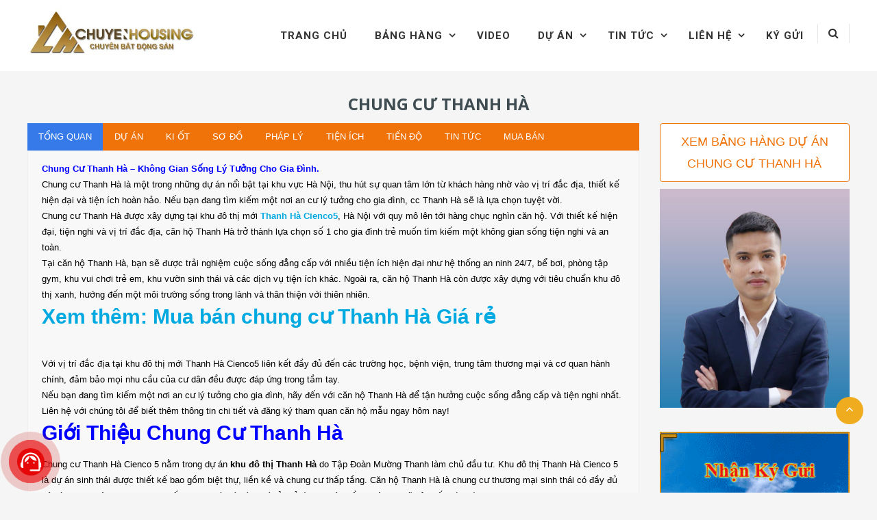

--- FILE ---
content_type: text/html; charset=UTF-8
request_url: https://www.chuyenhousing.com/du-an/chung-cu-thanh-ha/?lcp_page0=38
body_size: 32105
content:
<!DOCTYPE html>
<html lang="vi">
<head>
	<meta charset="UTF-8">
	<meta http-equiv="X-UA-Compatible" content="IE=edge,chrome=1">
	<meta name="viewport" content="width=device-width, initial-scale=1">
	<link rel="profile" href="http://gmpg.org/xfn/11">
	<link rel="pingback" href="https://www.chuyenhousing.com/xmlrpc.php">
    <link href="https://fonts.googleapis.com/css?family=Dancing+Script" rel="stylesheet">
	<meta name='robots' content='index, follow, max-image-preview:large, max-snippet:-1, max-video-preview:-1' />

	<!-- This site is optimized with the Yoast SEO plugin v23.1 - https://yoast.com/wordpress/plugins/seo/ -->
	<title>Chung cư Thanh Hà Cienco 5 | Giá gốc chủ đầu tư</title>
	<meta name="description" content="Chung cư Thanh Hà Cienco 5 giá gốc chủ đầu tư ,chính sách ưu đãi, Mua trả góp chung cư Thanh Hà, mua nhà GIÁ RẺ đóng tiến độ ngân hàng" />
	<link rel="canonical" href="https://www.chuyenhousing.com/du-an/chung-cu-thanh-ha/" />
	<meta property="og:locale" content="vi_VN" />
	<meta property="og:type" content="article" />
	<meta property="og:title" content="Chung cư Thanh Hà Cienco 5 | Giá gốc chủ đầu tư" />
	<meta property="og:description" content="Chung cư Thanh Hà Cienco 5 giá gốc chủ đầu tư ,chính sách ưu đãi, Mua trả góp chung cư Thanh Hà, mua nhà GIÁ RẺ đóng tiến độ ngân hàng" />
	<meta property="og:url" content="https://www.chuyenhousing.com/du-an/chung-cu-thanh-ha/" />
	<meta property="og:site_name" content="Chuyenhousing" />
	<meta property="article:modified_time" content="2024-11-10T02:42:57+00:00" />
	<meta property="og:image" content="https://www.chuyenhousing.com/wp-content/uploads/2022/08/mau-nha-biet-thu-lien-ke-thanh-ha-chuyen-hou-sing-com-20.jpg" />
	<meta property="og:image:width" content="950" />
	<meta property="og:image:height" content="534" />
	<meta property="og:image:type" content="image/jpeg" />
	<meta name="twitter:card" content="summary_large_image" />
	<meta name="twitter:label1" content="Ước tính thời gian đọc" />
	<meta name="twitter:data1" content="9 phút" />
	<script type="application/ld+json" class="yoast-schema-graph">{"@context":"https://schema.org","@graph":[{"@type":"WebPage","@id":"https://www.chuyenhousing.com/du-an/chung-cu-thanh-ha/","url":"https://www.chuyenhousing.com/du-an/chung-cu-thanh-ha/","name":"Chung cư Thanh Hà Cienco 5 | Giá gốc chủ đầu tư","isPartOf":{"@id":"https://www.chuyenhousing.com/#website"},"primaryImageOfPage":{"@id":"https://www.chuyenhousing.com/du-an/chung-cu-thanh-ha/#primaryimage"},"image":{"@id":"https://www.chuyenhousing.com/du-an/chung-cu-thanh-ha/#primaryimage"},"thumbnailUrl":"https://www.chuyenhousing.com/wp-content/uploads/2022/08/mau-nha-biet-thu-lien-ke-thanh-ha-chuyen-hou-sing-com-20.jpg","datePublished":"2022-10-18T15:15:48+00:00","dateModified":"2024-11-10T02:42:57+00:00","description":"Chung cư Thanh Hà Cienco 5 giá gốc chủ đầu tư ,chính sách ưu đãi, Mua trả góp chung cư Thanh Hà, mua nhà GIÁ RẺ đóng tiến độ ngân hàng","breadcrumb":{"@id":"https://www.chuyenhousing.com/du-an/chung-cu-thanh-ha/#breadcrumb"},"inLanguage":"vi","potentialAction":[{"@type":"ReadAction","target":["https://www.chuyenhousing.com/du-an/chung-cu-thanh-ha/"]}]},{"@type":"ImageObject","inLanguage":"vi","@id":"https://www.chuyenhousing.com/du-an/chung-cu-thanh-ha/#primaryimage","url":"https://www.chuyenhousing.com/wp-content/uploads/2022/08/mau-nha-biet-thu-lien-ke-thanh-ha-chuyen-hou-sing-com-20.jpg","contentUrl":"https://www.chuyenhousing.com/wp-content/uploads/2022/08/mau-nha-biet-thu-lien-ke-thanh-ha-chuyen-hou-sing-com-20.jpg","width":950,"height":534,"caption":"chung cư"},{"@type":"BreadcrumbList","@id":"https://www.chuyenhousing.com/du-an/chung-cu-thanh-ha/#breadcrumb","itemListElement":[{"@type":"ListItem","position":1,"name":"Trang chủ","item":"https://www.chuyenhousing.com/"},{"@type":"ListItem","position":2,"name":"Chung Cư Thanh Hà"}]},{"@type":"WebSite","@id":"https://www.chuyenhousing.com/#website","url":"https://www.chuyenhousing.com/","name":"Chuyenhousing","description":"CHUYENHOUSING","publisher":{"@id":"https://www.chuyenhousing.com/#organization"},"potentialAction":[{"@type":"SearchAction","target":{"@type":"EntryPoint","urlTemplate":"https://www.chuyenhousing.com/?s={search_term_string}"},"query-input":"required name=search_term_string"}],"inLanguage":"vi"},{"@type":"Organization","@id":"https://www.chuyenhousing.com/#organization","name":"Chuyenhousing","url":"https://www.chuyenhousing.com/","logo":{"@type":"ImageObject","inLanguage":"vi","@id":"https://www.chuyenhousing.com/#/schema/logo/image/","url":"https://www.chuyenhousing.com/wp-content/uploads/2022/11/LOGO-moi-60px.jpg","contentUrl":"https://www.chuyenhousing.com/wp-content/uploads/2022/11/LOGO-moi-60px.jpg","width":400,"height":133,"caption":"Chuyenhousing"},"image":{"@id":"https://www.chuyenhousing.com/#/schema/logo/image/"}}]}</script>
	<!-- / Yoast SEO plugin. -->


<link rel='dns-prefetch' href='//www.chuyenhousing.com' />
<link rel='dns-prefetch' href='//fonts.googleapis.com' />
<link rel="alternate" type="application/rss+xml" title="Dòng thông tin Chuyenhousing &raquo;" href="https://www.chuyenhousing.com/feed/" />
<link rel="alternate" type="application/rss+xml" title="Dòng phản hồi Chuyenhousing &raquo;" href="https://www.chuyenhousing.com/comments/feed/" />
		<!-- This site uses the Google Analytics by MonsterInsights plugin v9.1.1 - Using Analytics tracking - https://www.monsterinsights.com/ -->
							<script src="//www.googletagmanager.com/gtag/js?id=G-NGY3ZT6ZQC"  data-cfasync="false" data-wpfc-render="false" type="text/javascript" async></script>
			<script data-cfasync="false" data-wpfc-render="false" type="text/javascript">
				var mi_version = '9.1.1';
				var mi_track_user = true;
				var mi_no_track_reason = '';
								var MonsterInsightsDefaultLocations = {"page_location":"https:\/\/www.chuyenhousing.com\/du-an\/chung-cu-thanh-ha\/?lcp_page0=38"};
				if ( typeof MonsterInsightsPrivacyGuardFilter === 'function' ) {
					var MonsterInsightsLocations = (typeof MonsterInsightsExcludeQuery === 'object') ? MonsterInsightsPrivacyGuardFilter( MonsterInsightsExcludeQuery ) : MonsterInsightsPrivacyGuardFilter( MonsterInsightsDefaultLocations );
				} else {
					var MonsterInsightsLocations = (typeof MonsterInsightsExcludeQuery === 'object') ? MonsterInsightsExcludeQuery : MonsterInsightsDefaultLocations;
				}

								var disableStrs = [
										'ga-disable-G-NGY3ZT6ZQC',
									];

				/* Function to detect opted out users */
				function __gtagTrackerIsOptedOut() {
					for (var index = 0; index < disableStrs.length; index++) {
						if (document.cookie.indexOf(disableStrs[index] + '=true') > -1) {
							return true;
						}
					}

					return false;
				}

				/* Disable tracking if the opt-out cookie exists. */
				if (__gtagTrackerIsOptedOut()) {
					for (var index = 0; index < disableStrs.length; index++) {
						window[disableStrs[index]] = true;
					}
				}

				/* Opt-out function */
				function __gtagTrackerOptout() {
					for (var index = 0; index < disableStrs.length; index++) {
						document.cookie = disableStrs[index] + '=true; expires=Thu, 31 Dec 2099 23:59:59 UTC; path=/';
						window[disableStrs[index]] = true;
					}
				}

				if ('undefined' === typeof gaOptout) {
					function gaOptout() {
						__gtagTrackerOptout();
					}
				}
								window.dataLayer = window.dataLayer || [];

				window.MonsterInsightsDualTracker = {
					helpers: {},
					trackers: {},
				};
				if (mi_track_user) {
					function __gtagDataLayer() {
						dataLayer.push(arguments);
					}

					function __gtagTracker(type, name, parameters) {
						if (!parameters) {
							parameters = {};
						}

						if (parameters.send_to) {
							__gtagDataLayer.apply(null, arguments);
							return;
						}

						if (type === 'event') {
														parameters.send_to = monsterinsights_frontend.v4_id;
							var hookName = name;
							if (typeof parameters['event_category'] !== 'undefined') {
								hookName = parameters['event_category'] + ':' + name;
							}

							if (typeof MonsterInsightsDualTracker.trackers[hookName] !== 'undefined') {
								MonsterInsightsDualTracker.trackers[hookName](parameters);
							} else {
								__gtagDataLayer('event', name, parameters);
							}
							
						} else {
							__gtagDataLayer.apply(null, arguments);
						}
					}

					__gtagTracker('js', new Date());
					__gtagTracker('set', {
						'developer_id.dZGIzZG': true,
											});
					if ( MonsterInsightsLocations.page_location ) {
						__gtagTracker('set', MonsterInsightsLocations);
					}
										__gtagTracker('config', 'G-NGY3ZT6ZQC', {"forceSSL":"true","link_attribution":"true"} );
															window.gtag = __gtagTracker;										(function () {
						/* https://developers.google.com/analytics/devguides/collection/analyticsjs/ */
						/* ga and __gaTracker compatibility shim. */
						var noopfn = function () {
							return null;
						};
						var newtracker = function () {
							return new Tracker();
						};
						var Tracker = function () {
							return null;
						};
						var p = Tracker.prototype;
						p.get = noopfn;
						p.set = noopfn;
						p.send = function () {
							var args = Array.prototype.slice.call(arguments);
							args.unshift('send');
							__gaTracker.apply(null, args);
						};
						var __gaTracker = function () {
							var len = arguments.length;
							if (len === 0) {
								return;
							}
							var f = arguments[len - 1];
							if (typeof f !== 'object' || f === null || typeof f.hitCallback !== 'function') {
								if ('send' === arguments[0]) {
									var hitConverted, hitObject = false, action;
									if ('event' === arguments[1]) {
										if ('undefined' !== typeof arguments[3]) {
											hitObject = {
												'eventAction': arguments[3],
												'eventCategory': arguments[2],
												'eventLabel': arguments[4],
												'value': arguments[5] ? arguments[5] : 1,
											}
										}
									}
									if ('pageview' === arguments[1]) {
										if ('undefined' !== typeof arguments[2]) {
											hitObject = {
												'eventAction': 'page_view',
												'page_path': arguments[2],
											}
										}
									}
									if (typeof arguments[2] === 'object') {
										hitObject = arguments[2];
									}
									if (typeof arguments[5] === 'object') {
										Object.assign(hitObject, arguments[5]);
									}
									if ('undefined' !== typeof arguments[1].hitType) {
										hitObject = arguments[1];
										if ('pageview' === hitObject.hitType) {
											hitObject.eventAction = 'page_view';
										}
									}
									if (hitObject) {
										action = 'timing' === arguments[1].hitType ? 'timing_complete' : hitObject.eventAction;
										hitConverted = mapArgs(hitObject);
										__gtagTracker('event', action, hitConverted);
									}
								}
								return;
							}

							function mapArgs(args) {
								var arg, hit = {};
								var gaMap = {
									'eventCategory': 'event_category',
									'eventAction': 'event_action',
									'eventLabel': 'event_label',
									'eventValue': 'event_value',
									'nonInteraction': 'non_interaction',
									'timingCategory': 'event_category',
									'timingVar': 'name',
									'timingValue': 'value',
									'timingLabel': 'event_label',
									'page': 'page_path',
									'location': 'page_location',
									'title': 'page_title',
									'referrer' : 'page_referrer',
								};
								for (arg in args) {
																		if (!(!args.hasOwnProperty(arg) || !gaMap.hasOwnProperty(arg))) {
										hit[gaMap[arg]] = args[arg];
									} else {
										hit[arg] = args[arg];
									}
								}
								return hit;
							}

							try {
								f.hitCallback();
							} catch (ex) {
							}
						};
						__gaTracker.create = newtracker;
						__gaTracker.getByName = newtracker;
						__gaTracker.getAll = function () {
							return [];
						};
						__gaTracker.remove = noopfn;
						__gaTracker.loaded = true;
						window['__gaTracker'] = __gaTracker;
					})();
									} else {
										console.log("");
					(function () {
						function __gtagTracker() {
							return null;
						}

						window['__gtagTracker'] = __gtagTracker;
						window['gtag'] = __gtagTracker;
					})();
									}
			</script>
				<!-- / Google Analytics by MonsterInsights -->
		<script type="text/javascript">
/* <![CDATA[ */
window._wpemojiSettings = {"baseUrl":"https:\/\/s.w.org\/images\/core\/emoji\/14.0.0\/72x72\/","ext":".png","svgUrl":"https:\/\/s.w.org\/images\/core\/emoji\/14.0.0\/svg\/","svgExt":".svg","source":{"concatemoji":"https:\/\/www.chuyenhousing.com\/wp-includes\/js\/wp-emoji-release.min.js?ver=6.4.7"}};
/*! This file is auto-generated */
!function(i,n){var o,s,e;function c(e){try{var t={supportTests:e,timestamp:(new Date).valueOf()};sessionStorage.setItem(o,JSON.stringify(t))}catch(e){}}function p(e,t,n){e.clearRect(0,0,e.canvas.width,e.canvas.height),e.fillText(t,0,0);var t=new Uint32Array(e.getImageData(0,0,e.canvas.width,e.canvas.height).data),r=(e.clearRect(0,0,e.canvas.width,e.canvas.height),e.fillText(n,0,0),new Uint32Array(e.getImageData(0,0,e.canvas.width,e.canvas.height).data));return t.every(function(e,t){return e===r[t]})}function u(e,t,n){switch(t){case"flag":return n(e,"\ud83c\udff3\ufe0f\u200d\u26a7\ufe0f","\ud83c\udff3\ufe0f\u200b\u26a7\ufe0f")?!1:!n(e,"\ud83c\uddfa\ud83c\uddf3","\ud83c\uddfa\u200b\ud83c\uddf3")&&!n(e,"\ud83c\udff4\udb40\udc67\udb40\udc62\udb40\udc65\udb40\udc6e\udb40\udc67\udb40\udc7f","\ud83c\udff4\u200b\udb40\udc67\u200b\udb40\udc62\u200b\udb40\udc65\u200b\udb40\udc6e\u200b\udb40\udc67\u200b\udb40\udc7f");case"emoji":return!n(e,"\ud83e\udef1\ud83c\udffb\u200d\ud83e\udef2\ud83c\udfff","\ud83e\udef1\ud83c\udffb\u200b\ud83e\udef2\ud83c\udfff")}return!1}function f(e,t,n){var r="undefined"!=typeof WorkerGlobalScope&&self instanceof WorkerGlobalScope?new OffscreenCanvas(300,150):i.createElement("canvas"),a=r.getContext("2d",{willReadFrequently:!0}),o=(a.textBaseline="top",a.font="600 32px Arial",{});return e.forEach(function(e){o[e]=t(a,e,n)}),o}function t(e){var t=i.createElement("script");t.src=e,t.defer=!0,i.head.appendChild(t)}"undefined"!=typeof Promise&&(o="wpEmojiSettingsSupports",s=["flag","emoji"],n.supports={everything:!0,everythingExceptFlag:!0},e=new Promise(function(e){i.addEventListener("DOMContentLoaded",e,{once:!0})}),new Promise(function(t){var n=function(){try{var e=JSON.parse(sessionStorage.getItem(o));if("object"==typeof e&&"number"==typeof e.timestamp&&(new Date).valueOf()<e.timestamp+604800&&"object"==typeof e.supportTests)return e.supportTests}catch(e){}return null}();if(!n){if("undefined"!=typeof Worker&&"undefined"!=typeof OffscreenCanvas&&"undefined"!=typeof URL&&URL.createObjectURL&&"undefined"!=typeof Blob)try{var e="postMessage("+f.toString()+"("+[JSON.stringify(s),u.toString(),p.toString()].join(",")+"));",r=new Blob([e],{type:"text/javascript"}),a=new Worker(URL.createObjectURL(r),{name:"wpTestEmojiSupports"});return void(a.onmessage=function(e){c(n=e.data),a.terminate(),t(n)})}catch(e){}c(n=f(s,u,p))}t(n)}).then(function(e){for(var t in e)n.supports[t]=e[t],n.supports.everything=n.supports.everything&&n.supports[t],"flag"!==t&&(n.supports.everythingExceptFlag=n.supports.everythingExceptFlag&&n.supports[t]);n.supports.everythingExceptFlag=n.supports.everythingExceptFlag&&!n.supports.flag,n.DOMReady=!1,n.readyCallback=function(){n.DOMReady=!0}}).then(function(){return e}).then(function(){var e;n.supports.everything||(n.readyCallback(),(e=n.source||{}).concatemoji?t(e.concatemoji):e.wpemoji&&e.twemoji&&(t(e.twemoji),t(e.wpemoji)))}))}((window,document),window._wpemojiSettings);
/* ]]> */
</script>
<link rel='stylesheet' id='wpmf-bakery-style-css' href='https://www.chuyenhousing.com/wp-content/plugins/wp-media-folder/assets/css/vc_style.css?ver=5.5.11' type='text/css' media='all' />
<style id='wp-emoji-styles-inline-css' type='text/css'>

	img.wp-smiley, img.emoji {
		display: inline !important;
		border: none !important;
		box-shadow: none !important;
		height: 1em !important;
		width: 1em !important;
		margin: 0 0.07em !important;
		vertical-align: -0.1em !important;
		background: none !important;
		padding: 0 !important;
	}
</style>
<link rel='stylesheet' id='wp-block-library-css' href='https://www.chuyenhousing.com/wp-includes/css/dist/block-library/style.min.css?ver=6.4.7' type='text/css' media='all' />
<style id='classic-theme-styles-inline-css' type='text/css'>
/*! This file is auto-generated */
.wp-block-button__link{color:#fff;background-color:#32373c;border-radius:9999px;box-shadow:none;text-decoration:none;padding:calc(.667em + 2px) calc(1.333em + 2px);font-size:1.125em}.wp-block-file__button{background:#32373c;color:#fff;text-decoration:none}
</style>
<style id='global-styles-inline-css' type='text/css'>
body{--wp--preset--color--black: #000000;--wp--preset--color--cyan-bluish-gray: #abb8c3;--wp--preset--color--white: #ffffff;--wp--preset--color--pale-pink: #f78da7;--wp--preset--color--vivid-red: #cf2e2e;--wp--preset--color--luminous-vivid-orange: #ff6900;--wp--preset--color--luminous-vivid-amber: #fcb900;--wp--preset--color--light-green-cyan: #7bdcb5;--wp--preset--color--vivid-green-cyan: #00d084;--wp--preset--color--pale-cyan-blue: #8ed1fc;--wp--preset--color--vivid-cyan-blue: #0693e3;--wp--preset--color--vivid-purple: #9b51e0;--wp--preset--gradient--vivid-cyan-blue-to-vivid-purple: linear-gradient(135deg,rgba(6,147,227,1) 0%,rgb(155,81,224) 100%);--wp--preset--gradient--light-green-cyan-to-vivid-green-cyan: linear-gradient(135deg,rgb(122,220,180) 0%,rgb(0,208,130) 100%);--wp--preset--gradient--luminous-vivid-amber-to-luminous-vivid-orange: linear-gradient(135deg,rgba(252,185,0,1) 0%,rgba(255,105,0,1) 100%);--wp--preset--gradient--luminous-vivid-orange-to-vivid-red: linear-gradient(135deg,rgba(255,105,0,1) 0%,rgb(207,46,46) 100%);--wp--preset--gradient--very-light-gray-to-cyan-bluish-gray: linear-gradient(135deg,rgb(238,238,238) 0%,rgb(169,184,195) 100%);--wp--preset--gradient--cool-to-warm-spectrum: linear-gradient(135deg,rgb(74,234,220) 0%,rgb(151,120,209) 20%,rgb(207,42,186) 40%,rgb(238,44,130) 60%,rgb(251,105,98) 80%,rgb(254,248,76) 100%);--wp--preset--gradient--blush-light-purple: linear-gradient(135deg,rgb(255,206,236) 0%,rgb(152,150,240) 100%);--wp--preset--gradient--blush-bordeaux: linear-gradient(135deg,rgb(254,205,165) 0%,rgb(254,45,45) 50%,rgb(107,0,62) 100%);--wp--preset--gradient--luminous-dusk: linear-gradient(135deg,rgb(255,203,112) 0%,rgb(199,81,192) 50%,rgb(65,88,208) 100%);--wp--preset--gradient--pale-ocean: linear-gradient(135deg,rgb(255,245,203) 0%,rgb(182,227,212) 50%,rgb(51,167,181) 100%);--wp--preset--gradient--electric-grass: linear-gradient(135deg,rgb(202,248,128) 0%,rgb(113,206,126) 100%);--wp--preset--gradient--midnight: linear-gradient(135deg,rgb(2,3,129) 0%,rgb(40,116,252) 100%);--wp--preset--font-size--small: 13px;--wp--preset--font-size--medium: 20px;--wp--preset--font-size--large: 36px;--wp--preset--font-size--x-large: 42px;--wp--preset--spacing--20: 0.44rem;--wp--preset--spacing--30: 0.67rem;--wp--preset--spacing--40: 1rem;--wp--preset--spacing--50: 1.5rem;--wp--preset--spacing--60: 2.25rem;--wp--preset--spacing--70: 3.38rem;--wp--preset--spacing--80: 5.06rem;--wp--preset--shadow--natural: 6px 6px 9px rgba(0, 0, 0, 0.2);--wp--preset--shadow--deep: 12px 12px 50px rgba(0, 0, 0, 0.4);--wp--preset--shadow--sharp: 6px 6px 0px rgba(0, 0, 0, 0.2);--wp--preset--shadow--outlined: 6px 6px 0px -3px rgba(255, 255, 255, 1), 6px 6px rgba(0, 0, 0, 1);--wp--preset--shadow--crisp: 6px 6px 0px rgba(0, 0, 0, 1);}:where(.is-layout-flex){gap: 0.5em;}:where(.is-layout-grid){gap: 0.5em;}body .is-layout-flow > .alignleft{float: left;margin-inline-start: 0;margin-inline-end: 2em;}body .is-layout-flow > .alignright{float: right;margin-inline-start: 2em;margin-inline-end: 0;}body .is-layout-flow > .aligncenter{margin-left: auto !important;margin-right: auto !important;}body .is-layout-constrained > .alignleft{float: left;margin-inline-start: 0;margin-inline-end: 2em;}body .is-layout-constrained > .alignright{float: right;margin-inline-start: 2em;margin-inline-end: 0;}body .is-layout-constrained > .aligncenter{margin-left: auto !important;margin-right: auto !important;}body .is-layout-constrained > :where(:not(.alignleft):not(.alignright):not(.alignfull)){max-width: var(--wp--style--global--content-size);margin-left: auto !important;margin-right: auto !important;}body .is-layout-constrained > .alignwide{max-width: var(--wp--style--global--wide-size);}body .is-layout-flex{display: flex;}body .is-layout-flex{flex-wrap: wrap;align-items: center;}body .is-layout-flex > *{margin: 0;}body .is-layout-grid{display: grid;}body .is-layout-grid > *{margin: 0;}:where(.wp-block-columns.is-layout-flex){gap: 2em;}:where(.wp-block-columns.is-layout-grid){gap: 2em;}:where(.wp-block-post-template.is-layout-flex){gap: 1.25em;}:where(.wp-block-post-template.is-layout-grid){gap: 1.25em;}.has-black-color{color: var(--wp--preset--color--black) !important;}.has-cyan-bluish-gray-color{color: var(--wp--preset--color--cyan-bluish-gray) !important;}.has-white-color{color: var(--wp--preset--color--white) !important;}.has-pale-pink-color{color: var(--wp--preset--color--pale-pink) !important;}.has-vivid-red-color{color: var(--wp--preset--color--vivid-red) !important;}.has-luminous-vivid-orange-color{color: var(--wp--preset--color--luminous-vivid-orange) !important;}.has-luminous-vivid-amber-color{color: var(--wp--preset--color--luminous-vivid-amber) !important;}.has-light-green-cyan-color{color: var(--wp--preset--color--light-green-cyan) !important;}.has-vivid-green-cyan-color{color: var(--wp--preset--color--vivid-green-cyan) !important;}.has-pale-cyan-blue-color{color: var(--wp--preset--color--pale-cyan-blue) !important;}.has-vivid-cyan-blue-color{color: var(--wp--preset--color--vivid-cyan-blue) !important;}.has-vivid-purple-color{color: var(--wp--preset--color--vivid-purple) !important;}.has-black-background-color{background-color: var(--wp--preset--color--black) !important;}.has-cyan-bluish-gray-background-color{background-color: var(--wp--preset--color--cyan-bluish-gray) !important;}.has-white-background-color{background-color: var(--wp--preset--color--white) !important;}.has-pale-pink-background-color{background-color: var(--wp--preset--color--pale-pink) !important;}.has-vivid-red-background-color{background-color: var(--wp--preset--color--vivid-red) !important;}.has-luminous-vivid-orange-background-color{background-color: var(--wp--preset--color--luminous-vivid-orange) !important;}.has-luminous-vivid-amber-background-color{background-color: var(--wp--preset--color--luminous-vivid-amber) !important;}.has-light-green-cyan-background-color{background-color: var(--wp--preset--color--light-green-cyan) !important;}.has-vivid-green-cyan-background-color{background-color: var(--wp--preset--color--vivid-green-cyan) !important;}.has-pale-cyan-blue-background-color{background-color: var(--wp--preset--color--pale-cyan-blue) !important;}.has-vivid-cyan-blue-background-color{background-color: var(--wp--preset--color--vivid-cyan-blue) !important;}.has-vivid-purple-background-color{background-color: var(--wp--preset--color--vivid-purple) !important;}.has-black-border-color{border-color: var(--wp--preset--color--black) !important;}.has-cyan-bluish-gray-border-color{border-color: var(--wp--preset--color--cyan-bluish-gray) !important;}.has-white-border-color{border-color: var(--wp--preset--color--white) !important;}.has-pale-pink-border-color{border-color: var(--wp--preset--color--pale-pink) !important;}.has-vivid-red-border-color{border-color: var(--wp--preset--color--vivid-red) !important;}.has-luminous-vivid-orange-border-color{border-color: var(--wp--preset--color--luminous-vivid-orange) !important;}.has-luminous-vivid-amber-border-color{border-color: var(--wp--preset--color--luminous-vivid-amber) !important;}.has-light-green-cyan-border-color{border-color: var(--wp--preset--color--light-green-cyan) !important;}.has-vivid-green-cyan-border-color{border-color: var(--wp--preset--color--vivid-green-cyan) !important;}.has-pale-cyan-blue-border-color{border-color: var(--wp--preset--color--pale-cyan-blue) !important;}.has-vivid-cyan-blue-border-color{border-color: var(--wp--preset--color--vivid-cyan-blue) !important;}.has-vivid-purple-border-color{border-color: var(--wp--preset--color--vivid-purple) !important;}.has-vivid-cyan-blue-to-vivid-purple-gradient-background{background: var(--wp--preset--gradient--vivid-cyan-blue-to-vivid-purple) !important;}.has-light-green-cyan-to-vivid-green-cyan-gradient-background{background: var(--wp--preset--gradient--light-green-cyan-to-vivid-green-cyan) !important;}.has-luminous-vivid-amber-to-luminous-vivid-orange-gradient-background{background: var(--wp--preset--gradient--luminous-vivid-amber-to-luminous-vivid-orange) !important;}.has-luminous-vivid-orange-to-vivid-red-gradient-background{background: var(--wp--preset--gradient--luminous-vivid-orange-to-vivid-red) !important;}.has-very-light-gray-to-cyan-bluish-gray-gradient-background{background: var(--wp--preset--gradient--very-light-gray-to-cyan-bluish-gray) !important;}.has-cool-to-warm-spectrum-gradient-background{background: var(--wp--preset--gradient--cool-to-warm-spectrum) !important;}.has-blush-light-purple-gradient-background{background: var(--wp--preset--gradient--blush-light-purple) !important;}.has-blush-bordeaux-gradient-background{background: var(--wp--preset--gradient--blush-bordeaux) !important;}.has-luminous-dusk-gradient-background{background: var(--wp--preset--gradient--luminous-dusk) !important;}.has-pale-ocean-gradient-background{background: var(--wp--preset--gradient--pale-ocean) !important;}.has-electric-grass-gradient-background{background: var(--wp--preset--gradient--electric-grass) !important;}.has-midnight-gradient-background{background: var(--wp--preset--gradient--midnight) !important;}.has-small-font-size{font-size: var(--wp--preset--font-size--small) !important;}.has-medium-font-size{font-size: var(--wp--preset--font-size--medium) !important;}.has-large-font-size{font-size: var(--wp--preset--font-size--large) !important;}.has-x-large-font-size{font-size: var(--wp--preset--font-size--x-large) !important;}
.wp-block-navigation a:where(:not(.wp-element-button)){color: inherit;}
:where(.wp-block-post-template.is-layout-flex){gap: 1.25em;}:where(.wp-block-post-template.is-layout-grid){gap: 1.25em;}
:where(.wp-block-columns.is-layout-flex){gap: 2em;}:where(.wp-block-columns.is-layout-grid){gap: 2em;}
.wp-block-pullquote{font-size: 1.5em;line-height: 1.6;}
</style>
<link rel='stylesheet' id='banghang-style-css' href='https://www.chuyenhousing.com/wp-content/plugins/bang-hang/style.css?ver=2.0.3' type='text/css' media='all' />
<link rel='stylesheet' id='dashicons-css' href='https://www.chuyenhousing.com/wp-includes/css/dashicons.min.css?ver=6.4.7' type='text/css' media='all' />
<link rel='stylesheet' id='everest-forms-general-css' href='https://www.chuyenhousing.com/wp-content/plugins/everest-forms/assets/css/everest-forms.css?ver=3.0.3.1' type='text/css' media='all' />
<link rel='stylesheet' id='jquery-intl-tel-input-css' href='https://www.chuyenhousing.com/wp-content/plugins/everest-forms/assets/css/intlTelInput.css?ver=3.0.3.1' type='text/css' media='all' />
<link rel='stylesheet' id='pzf-style-css' href='https://www.chuyenhousing.com/wp-content/plugins/button-contact-vr/css/style.css?ver=6.4.7' type='text/css' media='all' />
<link rel='stylesheet' id='font-awesome-css' href='https://www.chuyenhousing.com/wp-content/themes/estore/font-awesome/css/font-awesome.min.css?ver=4.7.0' type='text/css' media='all' />
<link rel='stylesheet' id='estore-googlefonts-css' href='//fonts.googleapis.com/css?family=Open+Sans%3A400%2C600%2C700%2C300&#038;ver=6.4.7' type='text/css' media='all' />
<link rel='stylesheet' id='estore-style-css' href='https://www.chuyenhousing.com/wp-content/themes/estore/style.css?ver=4.9.9.1' type='text/css' media='all' />
<link rel='stylesheet' id='estore-reponsive-css' href='https://www.chuyenhousing.com/wp-content/themes/estore/css/responsive.css?ver=1.0.2' type='text/css' media='all' />
<link rel='stylesheet' id='js_composer_front-css' href='https://www.chuyenhousing.com/wp-content/plugins/js_composer/assets/css/js_composer.min.css?ver=6.4.2' type='text/css' media='all' />
<script type="text/javascript" src="https://www.chuyenhousing.com/wp-content/plugins/google-analytics-for-wordpress/assets/js/frontend-gtag.min.js?ver=9.1.1" id="monsterinsights-frontend-script-js" async="async" data-wp-strategy="async"></script>
<script data-cfasync="false" data-wpfc-render="false" type="text/javascript" id='monsterinsights-frontend-script-js-extra'>/* <![CDATA[ */
var monsterinsights_frontend = {"js_events_tracking":"true","download_extensions":"doc,pdf,ppt,zip,xls,docx,pptx,xlsx","inbound_paths":"[{\"path\":\"\\\/go\\\/\",\"label\":\"affiliate\"},{\"path\":\"\\\/recommend\\\/\",\"label\":\"affiliate\"}]","home_url":"https:\/\/www.chuyenhousing.com","hash_tracking":"false","v4_id":"G-NGY3ZT6ZQC"};/* ]]> */
</script>
<script type="text/javascript" src="https://www.chuyenhousing.com/wp-includes/js/jquery/jquery.min.js?ver=3.7.1" id="jquery-core-js"></script>
<script type="text/javascript" src="https://www.chuyenhousing.com/wp-includes/js/jquery/jquery-migrate.min.js?ver=3.4.1" id="jquery-migrate-js"></script>
<script type="text/javascript" id="lcpScript-js-extra">
/* <![CDATA[ */
var lcpScript = {"ajaxurl":"https:\/\/www.chuyenhousing.com\/wp-admin\/admin-ajax.php"};
/* ]]> */
</script>
<script type="text/javascript" src="https://www.chuyenhousing.com/wp-content/plugins/my-list-category-posts/lcpScript.js?ver=0.79" id="lcpScript-js"></script>
<link rel="https://api.w.org/" href="https://www.chuyenhousing.com/wp-json/" /><link rel="EditURI" type="application/rsd+xml" title="RSD" href="https://www.chuyenhousing.com/xmlrpc.php?rsd" />
<meta name="generator" content="WordPress 6.4.7" />
<meta name="generator" content="Everest Forms 3.0.3.1" />
<link rel='shortlink' href='https://www.chuyenhousing.com/?p=10257' />
<link rel="alternate" type="application/json+oembed" href="https://www.chuyenhousing.com/wp-json/oembed/1.0/embed?url=https%3A%2F%2Fwww.chuyenhousing.com%2Fdu-an%2Fchung-cu-thanh-ha%2F" />
<link rel="alternate" type="text/xml+oembed" href="https://www.chuyenhousing.com/wp-json/oembed/1.0/embed?url=https%3A%2F%2Fwww.chuyenhousing.com%2Fdu-an%2Fchung-cu-thanh-ha%2F&#038;format=xml" />

<script async defer crossorigin="anonymous" src="https://connect.facebook.net/vi_VN/sdk.js#xfbml=1&version=v5.0"></script>
    <!-- Facebook Pixel Code -->
<script>
  !function(f,b,e,v,n,t,s)
  {if(f.fbq)return;n=f.fbq=function(){n.callMethod?
  n.callMethod.apply(n,arguments):n.queue.push(arguments)};
  if(!f._fbq)f._fbq=n;n.push=n;n.loaded=!0;n.version='2.0';
  n.queue=[];t=b.createElement(e);t.async=!0;
  t.src=v;s=b.getElementsByTagName(e)[0];
  s.parentNode.insertBefore(t,s)}(window, document,'script',
  'https://connect.facebook.net/en_US/fbevents.js');
  fbq('init', '613578142808882');
  fbq('track', 'PageView');
</script>
<noscript><img height="1" width="1" style="display:none"
  src="https://www.facebook.com/tr?id=613578142808882&ev=PageView&noscript=1"
/></noscript>
<!-- End Facebook Pixel Code -->
    <!-- Google Tag Manager -->
<script>(function(w,d,s,l,i){w[l]=w[l]||[];w[l].push({'gtm.start':
new Date().getTime(),event:'gtm.js'});var f=d.getElementsByTagName(s)[0],
j=d.createElement(s),dl=l!='dataLayer'?'&l='+l:'';j.async=true;j.src=
'https://www.googletagmanager.com/gtm.js?id='+i+dl;f.parentNode.insertBefore(j,f);
})(window,document,'script','dataLayer','GTM-T5P7Q2G');</script>
<!-- End Google Tag Manager -->

<!-- Google tag (gtag.js) -->
<script async src="https://www.googletagmanager.com/gtag/js?id=G-C3XPV9T2RF"></script>
<script>
  window.dataLayer = window.dataLayer || [];
  function gtag(){dataLayer.push(arguments);}
  gtag('js', new Date());

  gtag('config', 'G-C3XPV9T2RF');
</script>
	<script>
  gtag('event', 'conversion', {
      'send_to': 'AW-699349537/8qtLCPPP57MBEKH0vM0C',
      'value': 10.0,
      'currency': 'VND'
  });
</script><!-- Analytics by WP Statistics v14.10.2 - https://wp-statistics.com/ -->
<meta name="generator" content="Powered by WPBakery Page Builder - drag and drop page builder for WordPress."/>
<style type="text/css">.saboxplugin-wrap{-webkit-box-sizing:border-box;-moz-box-sizing:border-box;-ms-box-sizing:border-box;box-sizing:border-box;border:1px solid #eee;width:100%;clear:both;display:block;overflow:hidden;word-wrap:break-word;position:relative}.saboxplugin-wrap .saboxplugin-gravatar{float:left;padding:0 20px 20px 20px}.saboxplugin-wrap .saboxplugin-gravatar img{max-width:100px;height:auto;border-radius:0;}.saboxplugin-wrap .saboxplugin-authorname{font-size:18px;line-height:1;margin:20px 0 0 20px;display:block}.saboxplugin-wrap .saboxplugin-authorname a{text-decoration:none}.saboxplugin-wrap .saboxplugin-authorname a:focus{outline:0}.saboxplugin-wrap .saboxplugin-desc{display:block;margin:5px 20px}.saboxplugin-wrap .saboxplugin-desc a{text-decoration:underline}.saboxplugin-wrap .saboxplugin-desc p{margin:5px 0 12px}.saboxplugin-wrap .saboxplugin-web{margin:0 20px 15px;text-align:left}.saboxplugin-wrap .sab-web-position{text-align:right}.saboxplugin-wrap .saboxplugin-web a{color:#ccc;text-decoration:none}.saboxplugin-wrap .saboxplugin-socials{position:relative;display:block;background:#fcfcfc;padding:5px;border-top:1px solid #eee}.saboxplugin-wrap .saboxplugin-socials a svg{width:20px;height:20px}.saboxplugin-wrap .saboxplugin-socials a svg .st2{fill:#fff; transform-origin:center center;}.saboxplugin-wrap .saboxplugin-socials a svg .st1{fill:rgba(0,0,0,.3)}.saboxplugin-wrap .saboxplugin-socials a:hover{opacity:.8;-webkit-transition:opacity .4s;-moz-transition:opacity .4s;-o-transition:opacity .4s;transition:opacity .4s;box-shadow:none!important;-webkit-box-shadow:none!important}.saboxplugin-wrap .saboxplugin-socials .saboxplugin-icon-color{box-shadow:none;padding:0;border:0;-webkit-transition:opacity .4s;-moz-transition:opacity .4s;-o-transition:opacity .4s;transition:opacity .4s;display:inline-block;color:#fff;font-size:0;text-decoration:inherit;margin:5px;-webkit-border-radius:0;-moz-border-radius:0;-ms-border-radius:0;-o-border-radius:0;border-radius:0;overflow:hidden}.saboxplugin-wrap .saboxplugin-socials .saboxplugin-icon-grey{text-decoration:inherit;box-shadow:none;position:relative;display:-moz-inline-stack;display:inline-block;vertical-align:middle;zoom:1;margin:10px 5px;color:#444;fill:#444}.clearfix:after,.clearfix:before{content:' ';display:table;line-height:0;clear:both}.ie7 .clearfix{zoom:1}.saboxplugin-socials.sabox-colored .saboxplugin-icon-color .sab-twitch{border-color:#38245c}.saboxplugin-socials.sabox-colored .saboxplugin-icon-color .sab-addthis{border-color:#e91c00}.saboxplugin-socials.sabox-colored .saboxplugin-icon-color .sab-behance{border-color:#003eb0}.saboxplugin-socials.sabox-colored .saboxplugin-icon-color .sab-delicious{border-color:#06c}.saboxplugin-socials.sabox-colored .saboxplugin-icon-color .sab-deviantart{border-color:#036824}.saboxplugin-socials.sabox-colored .saboxplugin-icon-color .sab-digg{border-color:#00327c}.saboxplugin-socials.sabox-colored .saboxplugin-icon-color .sab-dribbble{border-color:#ba1655}.saboxplugin-socials.sabox-colored .saboxplugin-icon-color .sab-facebook{border-color:#1e2e4f}.saboxplugin-socials.sabox-colored .saboxplugin-icon-color .sab-flickr{border-color:#003576}.saboxplugin-socials.sabox-colored .saboxplugin-icon-color .sab-github{border-color:#264874}.saboxplugin-socials.sabox-colored .saboxplugin-icon-color .sab-google{border-color:#0b51c5}.saboxplugin-socials.sabox-colored .saboxplugin-icon-color .sab-googleplus{border-color:#96271a}.saboxplugin-socials.sabox-colored .saboxplugin-icon-color .sab-html5{border-color:#902e13}.saboxplugin-socials.sabox-colored .saboxplugin-icon-color .sab-instagram{border-color:#1630aa}.saboxplugin-socials.sabox-colored .saboxplugin-icon-color .sab-linkedin{border-color:#00344f}.saboxplugin-socials.sabox-colored .saboxplugin-icon-color .sab-pinterest{border-color:#5b040e}.saboxplugin-socials.sabox-colored .saboxplugin-icon-color .sab-reddit{border-color:#992900}.saboxplugin-socials.sabox-colored .saboxplugin-icon-color .sab-rss{border-color:#a43b0a}.saboxplugin-socials.sabox-colored .saboxplugin-icon-color .sab-sharethis{border-color:#5d8420}.saboxplugin-socials.sabox-colored .saboxplugin-icon-color .sab-skype{border-color:#00658a}.saboxplugin-socials.sabox-colored .saboxplugin-icon-color .sab-soundcloud{border-color:#995200}.saboxplugin-socials.sabox-colored .saboxplugin-icon-color .sab-spotify{border-color:#0f612c}.saboxplugin-socials.sabox-colored .saboxplugin-icon-color .sab-stackoverflow{border-color:#a95009}.saboxplugin-socials.sabox-colored .saboxplugin-icon-color .sab-steam{border-color:#006388}.saboxplugin-socials.sabox-colored .saboxplugin-icon-color .sab-user_email{border-color:#b84e05}.saboxplugin-socials.sabox-colored .saboxplugin-icon-color .sab-stumbleUpon{border-color:#9b280e}.saboxplugin-socials.sabox-colored .saboxplugin-icon-color .sab-tumblr{border-color:#10151b}.saboxplugin-socials.sabox-colored .saboxplugin-icon-color .sab-twitter{border-color:#0967a0}.saboxplugin-socials.sabox-colored .saboxplugin-icon-color .sab-vimeo{border-color:#0d7091}.saboxplugin-socials.sabox-colored .saboxplugin-icon-color .sab-windows{border-color:#003f71}.saboxplugin-socials.sabox-colored .saboxplugin-icon-color .sab-whatsapp{border-color:#003f71}.saboxplugin-socials.sabox-colored .saboxplugin-icon-color .sab-wordpress{border-color:#0f3647}.saboxplugin-socials.sabox-colored .saboxplugin-icon-color .sab-yahoo{border-color:#14002d}.saboxplugin-socials.sabox-colored .saboxplugin-icon-color .sab-youtube{border-color:#900}.saboxplugin-socials.sabox-colored .saboxplugin-icon-color .sab-xing{border-color:#000202}.saboxplugin-socials.sabox-colored .saboxplugin-icon-color .sab-mixcloud{border-color:#2475a0}.saboxplugin-socials.sabox-colored .saboxplugin-icon-color .sab-vk{border-color:#243549}.saboxplugin-socials.sabox-colored .saboxplugin-icon-color .sab-medium{border-color:#00452c}.saboxplugin-socials.sabox-colored .saboxplugin-icon-color .sab-quora{border-color:#420e00}.saboxplugin-socials.sabox-colored .saboxplugin-icon-color .sab-meetup{border-color:#9b181c}.saboxplugin-socials.sabox-colored .saboxplugin-icon-color .sab-goodreads{border-color:#000}.saboxplugin-socials.sabox-colored .saboxplugin-icon-color .sab-snapchat{border-color:#999700}.saboxplugin-socials.sabox-colored .saboxplugin-icon-color .sab-500px{border-color:#00557f}.saboxplugin-socials.sabox-colored .saboxplugin-icon-color .sab-mastodont{border-color:#185886}.sabox-plus-item{margin-bottom:20px}@media screen and (max-width:480px){.saboxplugin-wrap{text-align:center}.saboxplugin-wrap .saboxplugin-gravatar{float:none;padding:20px 0;text-align:center;margin:0 auto;display:block}.saboxplugin-wrap .saboxplugin-gravatar img{float:none;display:inline-block;display:-moz-inline-stack;vertical-align:middle;zoom:1}.saboxplugin-wrap .saboxplugin-desc{margin:0 10px 20px;text-align:center}.saboxplugin-wrap .saboxplugin-authorname{text-align:center;margin:10px 0 20px}}body .saboxplugin-authorname a,body .saboxplugin-authorname a:hover{box-shadow:none;-webkit-box-shadow:none}a.sab-profile-edit{font-size:16px!important;line-height:1!important}.sab-edit-settings a,a.sab-profile-edit{color:#0073aa!important;box-shadow:none!important;-webkit-box-shadow:none!important}.sab-edit-settings{margin-right:15px;position:absolute;right:0;z-index:2;bottom:10px;line-height:20px}.sab-edit-settings i{margin-left:5px}.saboxplugin-socials{line-height:1!important}.rtl .saboxplugin-wrap .saboxplugin-gravatar{float:right}.rtl .saboxplugin-wrap .saboxplugin-authorname{display:flex;align-items:center}.rtl .saboxplugin-wrap .saboxplugin-authorname .sab-profile-edit{margin-right:10px}.rtl .sab-edit-settings{right:auto;left:0}img.sab-custom-avatar{max-width:75px;}.saboxplugin-wrap {border-color:#1e73be;}.saboxplugin-wrap .saboxplugin-socials {border-color:#1e73be;}.saboxplugin-wrap .saboxplugin-socials .saboxplugin-icon-color {-webkit-border-radius:50%;-moz-border-radius:50%;-ms-border-radius:50%;-o-border-radius:50%;border-radius:50%;}.saboxplugin-wrap .saboxplugin-socials .saboxplugin-icon-color {-webkit-transition: all 0.3s ease-in-out;-moz-transition: all 0.3s ease-in-out;-o-transition: all 0.3s ease-in-out;-ms-transition: all 0.3s ease-in-out;transition: all 0.3s ease-in-out;}.saboxplugin-wrap .saboxplugin-socials .saboxplugin-icon-color:hover,.saboxplugin-wrap .saboxplugin-socials .saboxplugin-icon-grey:hover {-webkit-transform: rotate(360deg);-moz-transform: rotate(360deg);-o-transform: rotate(360deg);-ms-transform: rotate(360deg);transform: rotate(360deg);}.saboxplugin-wrap .saboxplugin-socials .saboxplugin-icon-color svg {border-width: 1px;border-style:solid;border-radius:50%}.saboxplugin-wrap .saboxplugin-socials{background-color:#b9c970;}.saboxplugin-wrap {background-color:#ddc090;}.saboxplugin-wrap {margin-top:20px; margin-bottom:0px; padding: 0px 0px }.saboxplugin-wrap .saboxplugin-authorname {font-size:18px; line-height:25px;}.saboxplugin-wrap .saboxplugin-desc p, .saboxplugin-wrap .saboxplugin-desc {font-size:14px !important; line-height:21px !important;}.saboxplugin-wrap .saboxplugin-web {font-size:14px;}.saboxplugin-wrap .saboxplugin-socials a svg {width:36px;height:36px;}</style>		<style type="text/css" id="wp-custom-css">
			.view_360_link {
	display: flex;
	flex-wrap: wrap;
	gap: 10px;
	align-items: center;
}

.view_360_link,
.danh-sach-bds li a.view_360_link {
	color: #dd8b0f !important;
}
.view_360_link:hover {
	color: #dd8b0f !important;
}

.view_360_icon {
  display: inline-block;
  animation: spin 2s linear infinite;
}

@keyframes spin {
  0% { transform: rotate(0deg); }
  100% { transform: rotate(360deg); }
}

#all-in-one-vr > .phone-vr > .phone-vr-img-circle > img {
    display: none !important;
}

#all-in-one-vr > .phone-vr > .phone-vr-img-circle {
    background-image: url('https://www.chuyenhousing.com/wp-content/uploads/2025/09/support.svg');
    background-size: 36px 36px;
    background-repeat: no-repeat;
    background-position: center;
}		</style>
		<style type="text/css" data-type="vc_shortcodes-custom-css">.vc_custom_1600833552504{margin-bottom: 10px !important;}</style><noscript><style> .wpb_animate_when_almost_visible { opacity: 1; }</style></noscript></head>

<body class="du_an-template-default single single-du_an postid-10257 single-format-standard wp-custom-logo everest-forms-no-js wpb-js-composer js-comp-ver-6.4.2 vc_responsive">
<div id="page" class="hfeed site">
	<a class="skip-link screen-reader-text" href="#content">Skip to content</a>

	
	
	<header id="masthead" class="site-header" role="banner">
		
		<div class="middle-header-wrapper clearfix">
			<div class="tg-container" style="text-align: center">
				<div class="logo-wrapper clearfix">
					<a href="https://www.chuyenhousing.com/" class="custom-logo-link" rel="home"><img width="400" height="133" src="https://www.chuyenhousing.com/wp-content/uploads/2022/11/LOGO-moi-60px.jpg" class="custom-logo" alt="Chuyenhousing" decoding="async" fetchpriority="high" srcset="https://www.chuyenhousing.com/wp-content/uploads/2022/11/LOGO-moi-60px.jpg 400w, https://www.chuyenhousing.com/wp-content/uploads/2022/11/LOGO-moi-60px-300x100.jpg 300w" sizes="(max-width: 400px) 100vw, 400px" /></a>
					<div class="site-title-wrapper screen-reader-text">
													<h3 id="site-title">
								<a href="https://www.chuyenhousing.com/"
								   title="Chuyenhousing"
								   rel="home">Chuyenhousing</a>
							</h3>
													<p id="site-description">CHUYENHOUSING</p>
											</div>
				</div><!-- logo-end-->

				<div class="wishlist-cart-wrapper clearfix">
                    <div class="bottom-header-wrapper clearfix">

                            
                            <div class="search-user-wrapper clearfix" style="border-right: 1px solid #e5e5e5;">
                                	<div class="search-wrapper search-user-block">
		<div class="search-icon">
			<i class="fa fa-search"> </i>
		</div>
		<div class="header-search-box">
			<form role="search" method="get" class="searchform" action="https://www.chuyenhousing.com/">
	<input type="search" class="search-field" placeholder="Tìm kiếm &hellip;" value="" name="s">
	<button type="submit" class="searchsubmit" name="submit" value="Tìm kiếm"><i class="fa fa-search"></i></button>
</form>
		</div>
	</div>
	                            </div> <!-- search-user-wrapper -->
                            <nav id="site-navigation" class="main-navigation" role="navigation">
                                <div class="toggle-wrap"><span class="toggle"><i class="fa fa-reorder"> </i></span></div>
                                <div class="menu-main-menu-container"><ul id="primary-menu" class="menu"><li id="menu-item-954" class="menu-item menu-item-type-post_type menu-item-object-page menu-item-home menu-item-954"><a href="https://www.chuyenhousing.com/">Trang chủ</a></li>
<li id="menu-item-3428" class="menu-item menu-item-type-post_type menu-item-object-page menu-item-has-children menu-item-3428"><a href="https://www.chuyenhousing.com/ban-lien-ke-thanh-ha-cienco-5/">BẢNG HÀNG</a>
<ul class="sub-menu">
	<li id="menu-item-3429" class="menu-item menu-item-type-post_type menu-item-object-page menu-item-3429"><a href="https://www.chuyenhousing.com/ban-lien-ke-thanh-ha/">Liền Kề &#8211; Biệt Thự Thanh Hà</a></li>
	<li id="menu-item-19357" class="menu-item menu-item-type-taxonomy menu-item-object-category menu-item-19357"><a href="https://www.chuyenhousing.com/chung-cu-thanh-ha/mua-ban-chung-cu-ki-ot-thanh-ha/mua-ban-chung-cu-thanh-ha/">Mua bán chung cư Thanh Hà</a></li>
</ul>
</li>
<li id="menu-item-16022" class="menu-item menu-item-type-post_type menu-item-object-page menu-item-16022"><a href="https://www.chuyenhousing.com/video/">VIDEO</a></li>
<li id="menu-item-3485" class="menu-item menu-item-type-post_type menu-item-object-page current-menu-ancestor current-menu-parent current_page_parent current_page_ancestor menu-item-has-children menu-item-3485"><a href="https://www.chuyenhousing.com/du-an-bat-dong-san-dang-phan-phoi/">Dự án</a>
<ul class="sub-menu">
	<li id="menu-item-10265" class="menu-item menu-item-type-post_type menu-item-object-du_an current-menu-item menu-item-10265"><a href="https://www.chuyenhousing.com/du-an/chung-cu-thanh-ha/" aria-current="page">Chung Cư Thanh Hà</a></li>
	<li id="menu-item-19254" class="menu-item menu-item-type-post_type menu-item-object-du_an menu-item-19254"><a href="https://www.chuyenhousing.com/du-an/nha-o-xa-hoi-thanh-ha/">Nhà ở Xã Hội Thanh Hà</a></li>
	<li id="menu-item-4301" class="menu-item menu-item-type-post_type menu-item-object-du_an menu-item-4301"><a href="https://www.chuyenhousing.com/du-an/khu-do-thi-thanh-ha/">Khu Đô Thị Thanh Hà Cienco 5</a></li>
	<li id="menu-item-7143" class="menu-item menu-item-type-post_type menu-item-object-du_an menu-item-7143"><a href="https://www.chuyenhousing.com/du-an/khu-do-thi-my-hung/">Khu Đô Thị Mỹ Hưng – Cienco 5</a></li>
</ul>
</li>
<li id="menu-item-962" class="menu-item menu-item-type-post_type menu-item-object-page menu-item-has-children menu-item-962"><a href="https://www.chuyenhousing.com/tin-tuc/">Tin tức</a>
<ul class="sub-menu">
	<li id="menu-item-19255" class="menu-item menu-item-type-taxonomy menu-item-object-category menu-item-19255"><a href="https://www.chuyenhousing.com/khu-do-thi-thanh-ha/tin-tuc-khu-do-thi-thanh-thanh-ha-moi-nhat/">Tin tức khu đô thị Thanh Hà</a></li>
</ul>
</li>
<li id="menu-item-963" class="menu-item menu-item-type-post_type menu-item-object-page menu-item-has-children menu-item-963"><a href="https://www.chuyenhousing.com/lien-he/">Liên hệ</a>
<ul class="sub-menu">
	<li id="menu-item-17656" class="menu-item menu-item-type-post_type menu-item-object-post menu-item-17656"><a href="https://www.chuyenhousing.com/khu-do-thi-thanh-ha/phap-ly-khu-do-thi-thanh-ha-cienco-5/thai-an/">Về Chúng Tôi</a></li>
</ul>
</li>
<li id="menu-item-3430" class="menu-item menu-item-type-post_type menu-item-object-page menu-item-3430"><a href="https://www.chuyenhousing.com/ky-gui/">Ký gửi</a></li>
</ul></div>                            </nav><!-- #site-navigation -->

                    </div>
				</div>

				                
			</div>
		</div> <!-- middle-header-wrapper end -->

		<!-- bottom-header.wrapper end -->
	</header>
    	
			<div id="content" class="site-content"><!-- #content.site-content -->
		<div class="page-header clearfix">
			<div class="tg-container">
				<h1 class="entry-title">Chung Cư Thanh Hà</h1>				<h3 class="entry-sub-title"><div id="crumbs" xmlns:v="http://rdf.data-vocabulary.org/#"><span typeof="v:Breadcrumb"><a rel="v:url" property="v:title" href="https://www.chuyenhousing.com/">Trang chủ</a></span>&nbsp;&frasl;&nbsp;<span typeof="v:Breadcrumb"><a rel="v:url" property="v:title" href="https://www.chuyenhousing.com//du-an/">Dự án</a></span>&nbsp;&frasl;&nbsp;<span class="current">Chung Cư Thanh Hà</span></div></h3>
			</div>
		</div>
		<main id="main" class="clearfix right_sidebar">
			<div class="tg-container">
				<div id="primary">
					
						<article id="post-10257" class="post-10257 du_an type-du_an status-publish format-standard has-post-thumbnail hentry danh_muc_du_an-du-an danh_muc_du_an-du-an-noi-bat">
	
	<div class="entry-thumbnail">
				<span class="posted-on">18/10/2022</span>
					<img width="950" height="534" src="https://www.chuyenhousing.com/wp-content/uploads/2022/08/mau-nha-biet-thu-lien-ke-thanh-ha-chuyen-hou-sing-com-20.jpg" class="attachment-estore-slider size-estore-slider wp-post-image" alt="chung cư" decoding="async" srcset="https://www.chuyenhousing.com/wp-content/uploads/2022/08/mau-nha-biet-thu-lien-ke-thanh-ha-chuyen-hou-sing-com-20.jpg 950w, https://www.chuyenhousing.com/wp-content/uploads/2022/08/mau-nha-biet-thu-lien-ke-thanh-ha-chuyen-hou-sing-com-20-300x169.jpg 300w, https://www.chuyenhousing.com/wp-content/uploads/2022/08/mau-nha-biet-thu-lien-ke-thanh-ha-chuyen-hou-sing-com-20-768x432.jpg 768w" sizes="(max-width: 950px) 100vw, 950px" />			</div>
    <p class="my_date">18/10/2022</p>
	<h2 class="entry-title">Chung Cư Thanh Hà</h2>            <!--<div class="project-related m-t-15">
            <div class="project-related-title">Các dự án liên quan<i class="fa fa-caret-down m-l-5"></i></div>
            <ul class="related-list">
                                    <li><a target="_blank"
                           href=""></a></li>
                            </ul>
        </div>-->
            	<div class="entry-content-text-wrapper clearfix">
		<div class="entry-content-wrapper">
						<div class="entry-content">
				<div class="vc_row wpb_row vc_row-fluid"><div class="wpb_column vc_column_container vc_col-sm-9"><div class="vc_column-inner"><div class="wpb_wrapper"><div class="vc_tta-container" data-vc-action="collapse"><div class="vc_general vc_tta vc_tta-tabs vc_tta-color-grey vc_tta-style-classic vc_tta-shape-rounded vc_tta-spacing-1  tabs-du-an vc_tta-tabs-position-top vc_tta-controls-align-left"><div class="vc_tta-tabs-container"><ul class="vc_tta-tabs-list"><li class="vc_tta-tab vc_active" data-vc-tab><a href="#tong-quan" data-vc-tabs data-vc-container=".vc_tta"><span class="vc_tta-title-text">Tổng quan</span></a></li><li class="vc_tta-tab" data-vc-tab><a href="#du-an" data-vc-tabs data-vc-container=".vc_tta"><span class="vc_tta-title-text">Dự án</span></a></li><li class="vc_tta-tab" data-vc-tab><a href="#ki-ot" data-vc-tabs data-vc-container=".vc_tta"><span class="vc_tta-title-text">Ki Ốt</span></a></li><li class="vc_tta-tab" data-vc-tab><a href="#so-do" data-vc-tabs data-vc-container=".vc_tta"><span class="vc_tta-title-text">Sơ Đồ</span></a></li><li class="vc_tta-tab" data-vc-tab><a href="#phap-ly" data-vc-tabs data-vc-container=".vc_tta"><span class="vc_tta-title-text">Pháp Lý</span></a></li><li class="vc_tta-tab" data-vc-tab><a href="#tien-ich" data-vc-tabs data-vc-container=".vc_tta"><span class="vc_tta-title-text">Tiện ích</span></a></li><li class="vc_tta-tab" data-vc-tab><a href="#tien-do" data-vc-tabs data-vc-container=".vc_tta"><span class="vc_tta-title-text">Tiến Độ</span></a></li><li class="vc_tta-tab" data-vc-tab><a href="#tin-tuc-du-an" data-vc-tabs data-vc-container=".vc_tta"><span class="vc_tta-title-text">Tin Tức</span></a></li><li class="vc_tta-tab" data-vc-tab><a href="#mua-ban" data-vc-tabs data-vc-container=".vc_tta"><span class="vc_tta-title-text">Mua Bán</span></a></li></ul></div><div class="vc_tta-panels-container"><div class="vc_tta-panels"><div class="vc_tta-panel vc_active" id="tong-quan" data-vc-content=".vc_tta-panel-body"><div class="vc_tta-panel-heading"><h4 class="vc_tta-panel-title"><a href="#tong-quan" data-vc-accordion data-vc-container=".vc_tta-container"><span class="vc_tta-title-text">Tổng quan</span></a></h4></div><div class="vc_tta-panel-body">
	<div class="wpb_text_column wpb_content_element " >
		<div class="wpb_wrapper">
			<div class="text lh22">
<div class="text lh22">
<p><span style="color: #0000ff;"><strong>Chung Cư Thanh Hà &#8211; Không Gian Sống Lý Tưởng Cho Gia Đình.</strong></span></p>
<p><span style="font-weight: 400;">Chung cư Thanh Hà là một trong những dự án nổi bật tại khu vực Hà Nội, thu hút sự quan tâm lớn từ khách hàng nhờ vào vị trí đắc địa, thiết kế hiện đại và tiện ích hoàn hảo. Nếu bạn đang tìm kiếm một nơi an cư lý tưởng cho gia đình, cc Thanh Hà sẽ là lựa chọn tuyệt vời.</span></p>
<p><span style="font-weight: 400; color: #000000;">Chung cư Thanh Hà được xây dựng tại khu đô thị mới <a href="https://www.youtube.com/@chuyenhousing"><strong>Thanh Hà Cienco5</strong></a>, Hà Nội với quy mô lên tới hàng chục nghìn căn hộ. Với thiết kế hiện đại, tiện nghi và vị trí đắc địa, căn hộ Thanh Hà trở thành lựa chọn số 1 cho gia đình trẻ muốn tìm kiếm một không gian sống tiện nghi và an toàn.</span></p>
<p><span style="font-weight: 400; color: #000000;">Tại căn hộ Thanh Hà, bạn sẽ được trải nghiệm cuộc sống đẳng cấp với nhiều tiện ích hiện đại như hệ thống an ninh 24/7, bể bơi, phòng tập gym, khu vui chơi trẻ em, khu vườn sinh thái và các dịch vụ tiện ích khác. Ngoài ra, căn hộ Thanh Hà còn được xây dựng với tiêu chuẩn khu đô thị xanh, hướng đến một môi trường sống trong lành và thân thiện với thiên nhiên.</span></p>
<h2><a href="https://www.chuyenhousing.com/chung-cu-thanh-ha/mua-ban-chung-cu-ki-ot-thanh-ha/"><strong>Xem thêm: Mua bán chung cư Thanh Hà Giá rẻ</strong></a></h2>
<p>&nbsp;</p>
<p><span style="font-weight: 400; color: #000000;">Với vị trí đắc địa tại khu đô thị mới Thanh Hà Cienco5 liên kết đầy đủ đến các trường học, bệnh viện, trung tâm thương mại và cơ quan hành chính, đảm bảo mọi nhu cầu của cư dân đều được đáp ứng trong tầm tay.</span></p>
<p><span style="font-weight: 400; color: #000000;">Nếu bạn đang tìm kiếm một nơi an cư lý tưởng cho gia đình, hãy đến với căn hộ Thanh Hà để tận hưởng cuộc sống đẳng cấp và tiện nghi nhất. Liên hệ với chúng tôi để biết thêm thông tin chi tiết và đăng ký tham quan căn hộ mẫu ngay hôm nay!</span></p>
<h2><span style="color: #0000ff;"><b>Giới Thiệu Chung Cư Thanh Hà</b></span></h2>
<p><span style="font-weight: 400; color: #000000;">Chung cư Thanh Hà Cienco 5 nằm trong dự án <strong>khu đô thị Thanh Hà</strong> do Tập Đoàn Mường Thanh làm chủ đầu tư. Khu đô thị Thanh Hà Cienco 5 là dự án sinh thái được thiết kế bao gồm biệt thự, liền kề và chung cư thấp tầng. Căn hộ Thanh Hà là chung cư thương mại sinh thái có đầy đủ tiện ích như một chung cư cao cấp nhưng có giá bán khá rẻ chỉ từ 9,5 triệu đồng một m2 đã gây sốt thị trường.</span></p>
<p><span style="font-weight: 400; color: #000000;">Đến nay cơ sở hạ tầng của khu đô thị, hồ sinh thái, đường giao thông nội bộ, các khu chung cư thấp tầng,.. đang được hoàn thiện.Khu đô thị Thanh Hà sau khi hoàn thiện được xem là một trong những đại đô thị sinh thái đáng sống nhất nhì Hà Nội.</span></p>
<p><span style="font-weight: 400; color: #000000;">Khu đô thị Thanh Hà có trên 100 tòa chung cư chiều cao từ 6 đến 40 tầng. <strong>Khu đô thị Thanh Hà</strong> sau khi hoàn thành sẽ được kỳ vọng là thành phố sinh thái thông minh, và năng động của Hà Nội.</span></p>
<h5><span style="color: #ff6600;"><b><img decoding="async" class="alignnone wp-image-6152 size-full" src="https://www.chuyenhousing.com/wp-content/uploads/2019/09/Banner-Khu-do-thi-thanh-ha-2.png" alt="khu đô thị thanh hà" width="1343" height="376" srcset="https://www.chuyenhousing.com/wp-content/uploads/2019/09/Banner-Khu-do-thi-thanh-ha-2.png 1343w, https://www.chuyenhousing.com/wp-content/uploads/2019/09/Banner-Khu-do-thi-thanh-ha-2-300x84.png 300w, https://www.chuyenhousing.com/wp-content/uploads/2019/09/Banner-Khu-do-thi-thanh-ha-2-768x215.png 768w, https://www.chuyenhousing.com/wp-content/uploads/2019/09/Banner-Khu-do-thi-thanh-ha-2-1024x287.png 1024w, https://www.chuyenhousing.com/wp-content/uploads/2019/09/Banner-Khu-do-thi-thanh-ha-2-1200x0.png 1200w, https://www.chuyenhousing.com/wp-content/uploads/2019/09/Banner-Khu-do-thi-thanh-ha-2-620x0.png 620w, https://www.chuyenhousing.com/wp-content/uploads/2019/09/Banner-Khu-do-thi-thanh-ha-2-400x0.png 400w" sizes="(max-width: 1343px) 100vw, 1343px" /></b></span></h5>
<h2><span style="color: #0000ff;"><b>Vị Trí dự án Thanh Hà</b></span></h2>
<p><span style="font-weight: 400; color: #000000;"><em>Chung cư Thanh Hà</em> thuộc địa phận phường kiến hưng,phường phú lương,quận Hà Đông Hà Nội và xã cự khê huyện Thanh Oai Hà Nội.</span></p>
<p><span style="font-weight: 400; color: #000000;">Chung cư Thanh Hà Cienco 5 toạ lạc tại phía tây nam thủ đô Hà Nội,nằm trong quần thể dự án <strong>khu đô thị Thanh Hà</strong>,với quy mô diện tích trên 420ha quy hoạch bao gồm hơn 5000 nhà ở liền kề biệt thự thanh hà và trên 100 tòa nhà chung cư thanh hà.</span></p>
<p><span style="font-weight: 400; color: #000000;">Hình thức sở hữu: Sổ hồng, sổ đỏ lâu dài</span></p>
<p><span style="font-weight: 400; color: #000000;">Từ dự án có thể dễ dàng di chuyển vào trung tâm thành phố.</span></p>
<p><span style="font-weight: 400; color: #000000;">Căn hộ Thanh Hà kết nối dễ dàng với các trục đường chính: Đường cao tốc trên cao, đường quốc lộ 70. Với hệ thống cơ sở hạ tầng đồng bộ hiện đại, việc di chuyển từ Căn hộ Thanh Hà Cienco 5 đều thông suốt và nhanh chóng, kết nối thuận tiện với nhiều tiện ích tại thủ đô.</span></p>
<h2><span style="color: #0000ff;"><b>Quy Hoạch Căn Hộ CC Thanh Hà</b></span></h2>
<p><span style="font-weight: 400; color: #000000;">Quy hoạch căn hộ Thanh Hà được xây dựng trên các lô đất điển hình : A1.2 &#8211; A1.3 &#8211; A2.1- A2.8 &#8211; B1.1 &#8211; B1.2 &#8211; B1.4 &#8211; B2.1 &#8211; B3.1….</span></p>
<p><span style="font-weight: 400; color: #000000;">Hạng mục: Căn hộ chung cư, các biệt thự, khu vui chơi giải trí, trung tâm mua sắm, hồ điều hòa, khuôn viên cây xanh, hệ thống bệnh Viện, trường học, …</span></p>
<p><strong><span style="color: #000000;">Căn hộ Thanh Hà Cienco 5 theo phân khu chi tiết . </span></strong></p>
<h2><span style="color: #0000ff;"><em><strong>Phân khu toà căn hộ Thanh Hà đã xây dựng và đi vào vận hành</strong></em></span></h2>
<p><span style="font-weight: 400; color: #000000;">Chung cư khu B1.1 M1 A BC cao 6 tầng đã bàn giao.</span></p>
<p><span style="font-weight: 400; color: #000000;">Chung cư khu B1.3 ( 3 Tòa HH03 A &#8211; B &#8211; C ) Đã bàn giao</span></p>
<p><span style="font-weight: 400; color: #000000;">Chung cư khu B1.4 (3 tòa HH01A-B-C) đã bàn giao.</span></p>
<p><span style="font-weight: 400; color: #000000;">Chung cư khu B1.4 HH02 ( 6 toà HH02 1A-1B-1C + 2A-2B-2C ) đã bàn giao</span></p>
<p><span style="font-weight: 400; color: #000000;">Chung cư khu B2.1 HH02 ( 5 tòa HH02 A &#8211; B &#8211; C &#8211; D &#8211; E ) đã bàn giao</span></p>
<p><span style="font-weight: 400; color: #000000;">Chung cư khu B2.1 HH03 ( 6 tòa HH03 A &#8211; B &#8211; C &#8211; D &#8211; E &#8211; F ) đã bàn giao</span></p>
<h2><span style="color: #0000ff;"><em><strong>Chung cư Thanh Hà chưa xây dựng ,chưa mở bán </strong></em></span></h2>
<p><span style="font-weight: 400; color: #000000;">Chung cư khu A1.2 chưa xây …</span></p>
<p><span style="font-weight: 400; color: #000000;">Chung cư khu A1.3 chưa xây …</span></p>
<p><span style="font-weight: 400; color: #000000;">Chung cư khu A2.1 chưa xây …..</span></p>
<p><span style="font-weight: 400; color: #000000;">Chung cư khu A2.8 chưa xây …..</span></p>
<p><span style="font-weight: 400; color: #000000;">Chung cư khu B1.2 chưa xây …..</span></p>
<p><span style="font-weight: 400; color: #000000;">Chung cư khu B1.3 chưa xây ….</span></p>
<p><span style="font-weight: 400; color: #000000;">Chung cư khu B3.1 chưa xây …..</span></p>
<p><span style="font-weight: 400; color: #000000;">Với mục tiêu kiến tạo <em><strong>căn hộ Thanh Hà</strong></em> trở thành một tổ hợp chung cư thương mại kết hợp tiện ích hoàn hảo.Cư dân căn hộ Thanh Hà sẽ được trải nghiệm cuộc sống tiện nghi trong không gian sống xanh được quy hoạch một cách hài hoà, đây sẽ là đại đô thị sinh thái có quy mô lớn chất lượng giá rẻ nhất Hà Nội.</span></p>
<p><span style="font-weight: 400; color: #000000;">Thiết kế căn hộ Thanh Hà Cienco 5 được thiết kế hiện đại, đa dạng nhằm đáp ứng và thỏa mãn tối đa nhu cầu khách hàng.</span></p>
<p><span style="font-weight: 400; color: #000000;">Diện tích từ 64m2 &#8211; 70m2 &#8211; 76m2 &#8211; 80m2 &#8211; 90m2 …..</span></p>
<p><span style="font-weight: 400; color: #000000;">Thiết kế: 1 phòng ngủ &#8211; 2 phòng ngủ &#8211; 3 phòng ngủ …</span></p>
<p><span style="font-weight: 400; color: #000000;">Giá bán chung cư Thanh Hà Cienco 5 được mở bán từ những năm 2016 với giá gốc ban đầu chỉ từ 9,5tr/m2 đã gây sốt thị trường trong những năm 2016 &#8211; 2017</span></p>
<p><span style="font-weight: 400; color: #000000;">Tầng 1 Kiot: chỉ từ  24-30 triệu/m2</span></p>
<p><span style="font-weight: 400; color: #000000;">Tầng 2 &#8211; tầng 15: Giá gốc 9,5 triệu/m2 &#8211; đến 10 triệu/m2, 10,5 triệu/m2; 12 triệu/m2</span></p>
<p><span style="font-weight: 400; color: #000000;">Penthouse: Giá gốc 9,5tr/m2), 10 triệu/m2.</span></p>
<h2><span style="color: #000000;"><b>Tiến độ đóng tiền rất linh hoạt đường chia thành 5 đợt :</b></span></h2>
<p><span style="font-weight: 400; color: #000000;">Đợt 1: 20% ký hợp đồng mua bán</span></p>
<p><span style="font-weight: 400; color: #000000;">Đợt 2: 20% khi dự án hoàn thiện xong sàn tầng 3</span></p>
<p><span style="font-weight: 400; color: #000000;">Đợt 3: 20% khi dự án thi công đến tầng 10</span></p>
<p><span style="font-weight: 400; color: #000000;">Đợt 4: 20% khi xây tầng 15</span></p>
<p><span style="font-weight: 400; color: #000000;">Đợt 5: 20% khi bàn giao căn hộ</span></p>
<p><img decoding="async" class="aligncenter wp-image-10260 size-full" src="https://www.chuyenhousing.com/wp-content/uploads/2022/08/mau-nha-biet-thu-lien-ke-thanh-ha-chuyen-hou-sing-com-20.jpg" alt="thanh hà mường thanh" width="950" height="534" srcset="https://www.chuyenhousing.com/wp-content/uploads/2022/08/mau-nha-biet-thu-lien-ke-thanh-ha-chuyen-hou-sing-com-20.jpg 950w, https://www.chuyenhousing.com/wp-content/uploads/2022/08/mau-nha-biet-thu-lien-ke-thanh-ha-chuyen-hou-sing-com-20-300x169.jpg 300w, https://www.chuyenhousing.com/wp-content/uploads/2022/08/mau-nha-biet-thu-lien-ke-thanh-ha-chuyen-hou-sing-com-20-768x432.jpg 768w" sizes="(max-width: 950px) 100vw, 950px" /></p>
</div>
</div>

		</div>
	</div>
</div></div><div class="vc_tta-panel" id="du-an" data-vc-content=".vc_tta-panel-body"><div class="vc_tta-panel-heading"><h4 class="vc_tta-panel-title"><a href="#du-an" data-vc-accordion data-vc-container=".vc_tta-container"><span class="vc_tta-title-text">Dự án</span></a></h4></div><div class="vc_tta-panel-body">
	<div class="wpb_text_column wpb_content_element " >
		<div class="wpb_wrapper">
			<p><span style="font-weight: 400;"><div class="project-related m-t-15">
                    <div class="project-related-title">Dự án Liên Quan<i class="fa fa-caret-down m-l-5"></i></div>
                    <ul class="related-list"><li><a target="_blank"
                       href="https://www.chuyenhousing.com/chung-cu-thanh-ha/">Chung Cư Thanh Hà</a>
                </li><li><a target="_blank"
                       href="https://www.chuyenhousing.com/khu-do-thi-my-hung/">Khu đô thị Mỹ Hưng</a>
                </li><li><a target="_blank"
                       href="https://www.chuyenhousing.com/khu-do-thi-thanh-ha/">Khu đô thị Thanh Hà</a>
                </li><li><a target="_blank"
                       href="https://www.chuyenhousing.com/chung-cu-thanh-ha/ki-ot-thanh-ha/">Mặt bằng ki ốt Thanh Hà</a>
                </li></ul></div><strong class="my_cat_title"><a href="https://www.chuyenhousing.com/khu-do-thi-thanh-ha/" title="Khu đô thị Thanh Hà">Khu đô thị Thanh Hà</a></strong><ul class="lcp_catlist" id="lcp_instance_0" data-catid="221" data-numberposts="10" data-post_type=""><li ><a href="https://www.chuyenhousing.com/khu-do-thi-thanh-ha/tin-tuc-khu-do-thi-thanh-thanh-ha-moi-nhat/kdt-thanh-ha-kien-hung/" title="KĐT Thanh Hà Kiến Hưng - Thiên đường sống mới tại Hà Nội."><img loading="lazy" decoding="async" width="300" height="169" src="https://www.chuyenhousing.com/wp-content/uploads/2022/09/anh-dep-khu-do-thi-thanh-ha-chuyen-hou-sing-com-62-300x169.jpg" class="attachment-medium size-medium wp-post-image" alt="kđt thanh hà kiến hưng" srcset="https://www.chuyenhousing.com/wp-content/uploads/2022/09/anh-dep-khu-do-thi-thanh-ha-chuyen-hou-sing-com-62-300x169.jpg 300w, https://www.chuyenhousing.com/wp-content/uploads/2022/09/anh-dep-khu-do-thi-thanh-ha-chuyen-hou-sing-com-62-768x432.jpg 768w, https://www.chuyenhousing.com/wp-content/uploads/2022/09/anh-dep-khu-do-thi-thanh-ha-chuyen-hou-sing-com-62-1024x576.jpg 1024w, https://www.chuyenhousing.com/wp-content/uploads/2022/09/anh-dep-khu-do-thi-thanh-ha-chuyen-hou-sing-com-62-1536x864.jpg 1536w, https://www.chuyenhousing.com/wp-content/uploads/2022/09/anh-dep-khu-do-thi-thanh-ha-chuyen-hou-sing-com-62-2048x1152.jpg 2048w" sizes="(max-width: 300px) 100vw, 300px" /></a><a href="https://www.chuyenhousing.com/khu-do-thi-thanh-ha/tin-tuc-khu-do-thi-thanh-thanh-ha-moi-nhat/kdt-thanh-ha-kien-hung/" title="KĐT Thanh Hà Kiến Hưng &#8211; Thiên đường sống mới tại Hà Nội.">KĐT Thanh Hà Kiến Hưng &#8211; Thiên đường sống mới tại Hà Nội.</a>  <p class="p-cat-date"><a class="p-cat" href="https://www.chuyenhousing.com/khu-do-thi-thanh-ha/tin-tuc-khu-do-thi-thanh-thanh-ha-moi-nhat/"><i class="fa fa-bookmark" aria-hidden="true"></i>
Khu đô thị Thanh Hà Cienco 5 tin tức mới nhất</a><span class="p-date"><i class="fa fa-clock-o" aria-hidden="true"></i>18/05/2023</span></p><div class="p_lcp_excerpt">kđt Thanh Hà Kiến Hưng là một dự án khu đô thị phát triển bởi Tập đoàn Mường Thanh tại Hà Nội, mang đến một không gian sống hiện đại và tiện nghi cho cư dân
</div></li><li ><a href="https://www.chuyenhousing.com/khu-do-thi-thanh-ha/tin-tuc-khu-do-thi-thanh-thanh-ha-moi-nhat/chu-dau-tu-thanh-ha-cienco-5/" title="Chủ đầu tư Thanh Hà Cienco 5 - Công ty Cổ phần Phát triển Địa ốc Cienco 5"><img loading="lazy" decoding="async" width="300" height="277" src="https://www.chuyenhousing.com/wp-content/uploads/2018/11/khu-do-thi-thanh-ha-chuyen-housing-com-300x277.jpeg" class="attachment-medium size-medium wp-post-image" alt="chủ đầu tư thanh hà cienco 5" srcset="https://www.chuyenhousing.com/wp-content/uploads/2018/11/khu-do-thi-thanh-ha-chuyen-housing-com-300x277.jpeg 300w, https://www.chuyenhousing.com/wp-content/uploads/2018/11/khu-do-thi-thanh-ha-chuyen-housing-com.jpeg 640w" sizes="(max-width: 300px) 100vw, 300px" /></a><a href="https://www.chuyenhousing.com/khu-do-thi-thanh-ha/tin-tuc-khu-do-thi-thanh-thanh-ha-moi-nhat/chu-dau-tu-thanh-ha-cienco-5/" title="Chủ đầu tư Thanh Hà Cienco 5 &#8211; Công ty Cổ phần Phát triển Địa ốc Cienco 5">Chủ đầu tư Thanh Hà Cienco 5 &#8211; Công ty Cổ phần Phát triển Địa ốc Cienco 5</a>  <p class="p-cat-date"><a class="p-cat" href="https://www.chuyenhousing.com/khu-do-thi-thanh-ha/tin-tuc-khu-do-thi-thanh-thanh-ha-moi-nhat/"><i class="fa fa-bookmark" aria-hidden="true"></i>
Khu đô thị Thanh Hà Cienco 5 tin tức mới nhất</a><span class="p-date"><i class="fa fa-clock-o" aria-hidden="true"></i>16/05/2023</span></p><div class="p_lcp_excerpt">Chủ đầu tư Thanh Hà Cienco 5 là Công ty Cổ phần Phát triển Địa ốc Cienco 5 (thuộc Tập đoàn Mường Thanh) được thành lập ngày 28/12/2007, đặt trụ sở tại KĐT..
</div></li><li ><a href="https://www.chuyenhousing.com/khu-do-thi-thanh-ha/tin-tuc-khu-do-thi-thanh-thanh-ha-moi-nhat/phap-ly-du-an-thanh-ha/" title="Pháp lý dự án Thanh Hà: Những điều cần biết."><img loading="lazy" decoding="async" width="300" height="189" src="https://www.chuyenhousing.com/wp-content/uploads/2022/11/phap-ly-khu-do-thi-thanh-ha-chuyen-hou-sing.001-300x189.jpeg" class="attachment-medium size-medium wp-post-image" alt="pháp lý dự án Thanh Hà" srcset="https://www.chuyenhousing.com/wp-content/uploads/2022/11/phap-ly-khu-do-thi-thanh-ha-chuyen-hou-sing.001-300x189.jpeg 300w, https://www.chuyenhousing.com/wp-content/uploads/2022/11/phap-ly-khu-do-thi-thanh-ha-chuyen-hou-sing.001-768x485.jpeg 768w, https://www.chuyenhousing.com/wp-content/uploads/2022/11/phap-ly-khu-do-thi-thanh-ha-chuyen-hou-sing.001.jpeg 950w" sizes="(max-width: 300px) 100vw, 300px" /></a><a href="https://www.chuyenhousing.com/khu-do-thi-thanh-ha/tin-tuc-khu-do-thi-thanh-thanh-ha-moi-nhat/phap-ly-du-an-thanh-ha/" title="Pháp lý dự án Thanh Hà: Những điều cần biết.">Pháp lý dự án Thanh Hà: Những điều cần biết.</a>  <p class="p-cat-date"><a class="p-cat" href="https://www.chuyenhousing.com/khu-do-thi-thanh-ha/tin-tuc-khu-do-thi-thanh-thanh-ha-moi-nhat/"><i class="fa fa-bookmark" aria-hidden="true"></i>
Khu đô thị Thanh Hà Cienco 5 tin tức mới nhất</a><span class="p-date"><i class="fa fa-clock-o" aria-hidden="true"></i>16/05/2023</span></p><div class="p_lcp_excerpt">pháp lý dự án Thanh Hà Hướng dẫn và Những thông tin cần biết .Khu đô thị Thanh Hà Cienco 5 được Hà Nội phê duyệt điều chỉnh quy hoạch ngày 13/07/2015&#8230;&#8230;.
</div></li><li ><a href="https://www.chuyenhousing.com/khu-do-thi-thanh-ha/tin-tuc-khu-do-thi-thanh-thanh-ha-moi-nhat/mua-biet-thu-thanh-ha/" title="Mua biệt thự Thanh Hà - Tận hưởng không gian sống đẳng cấp"><img loading="lazy" decoding="async" width="300" height="225" src="https://www.chuyenhousing.com/wp-content/uploads/2022/11/anh-lien-ke-thanh-ha-2022-chuyen-hou-sing-com-9-e1679136749636-300x225.jpg" class="attachment-medium size-medium wp-post-image" alt="bán biệt thự thanh hà cienco5" srcset="https://www.chuyenhousing.com/wp-content/uploads/2022/11/anh-lien-ke-thanh-ha-2022-chuyen-hou-sing-com-9-e1679136749636-300x225.jpg 300w, https://www.chuyenhousing.com/wp-content/uploads/2022/11/anh-lien-ke-thanh-ha-2022-chuyen-hou-sing-com-9-e1679136749636.jpg 414w" sizes="(max-width: 300px) 100vw, 300px" /></a><a href="https://www.chuyenhousing.com/khu-do-thi-thanh-ha/tin-tuc-khu-do-thi-thanh-thanh-ha-moi-nhat/mua-biet-thu-thanh-ha/" title="Mua biệt thự Thanh Hà &#8211; Tận hưởng không gian sống đẳng cấp">Mua biệt thự Thanh Hà &#8211; Tận hưởng không gian sống đẳng cấp</a>  <p class="p-cat-date"><a class="p-cat" href="https://www.chuyenhousing.com/khu-do-thi-thanh-ha/tin-tuc-khu-do-thi-thanh-thanh-ha-moi-nhat/"><i class="fa fa-bookmark" aria-hidden="true"></i>
Khu đô thị Thanh Hà Cienco 5 tin tức mới nhất</a><span class="p-date"><i class="fa fa-clock-o" aria-hidden="true"></i>16/05/2023</span></p><div class="p_lcp_excerpt">Mua Biệt thự Thanh Hà: Xây dựng trên khu đất có diện tích 89 ha, sở hữu các sản phẩm biệt thự có diện tích từ 250 – 350 m2 với thiết kế 3 tầng 1 tum&#8230;&#8230;.
</div></li><li ><a href="https://www.chuyenhousing.com/khu-do-thi-thanh-ha/tin-tuc-khu-do-thi-thanh-thanh-ha-moi-nhat/ban-dat-lien-ke-thanh-ha-muong-thanh/" title="Bán đất liền kề Thanh Hà Mường Thanh - Tìm kiếm địa ốc"><img loading="lazy" decoding="async" width="300" height="225" src="https://www.chuyenhousing.com/wp-content/uploads/2023/03/mau-nha-biet-thu-lien-ke-thanh-ha-chuyen-hou-sing-com-25-e1681096268311-300x225.jpg" class="attachment-medium size-medium wp-post-image" alt="bán đất liền kề thanh hà mường thanh" srcset="https://www.chuyenhousing.com/wp-content/uploads/2023/03/mau-nha-biet-thu-lien-ke-thanh-ha-chuyen-hou-sing-com-25-e1681096268311-300x225.jpg 300w, https://www.chuyenhousing.com/wp-content/uploads/2023/03/mau-nha-biet-thu-lien-ke-thanh-ha-chuyen-hou-sing-com-25-e1681096268311-768x576.jpg 768w, https://www.chuyenhousing.com/wp-content/uploads/2023/03/mau-nha-biet-thu-lien-ke-thanh-ha-chuyen-hou-sing-com-25-e1681096268311.jpg 800w" sizes="(max-width: 300px) 100vw, 300px" /></a><a href="https://www.chuyenhousing.com/khu-do-thi-thanh-ha/tin-tuc-khu-do-thi-thanh-thanh-ha-moi-nhat/ban-dat-lien-ke-thanh-ha-muong-thanh/" title="Bán đất liền kề Thanh Hà Mường Thanh &#8211; Tìm kiếm địa ốc">Bán đất liền kề Thanh Hà Mường Thanh &#8211; Tìm kiếm địa ốc</a>  <p class="p-cat-date"><a class="p-cat" href="https://www.chuyenhousing.com/khu-do-thi-thanh-ha/tin-tuc-khu-do-thi-thanh-thanh-ha-moi-nhat/"><i class="fa fa-bookmark" aria-hidden="true"></i>
Khu đô thị Thanh Hà Cienco 5 tin tức mới nhất</a><span class="p-date"><i class="fa fa-clock-o" aria-hidden="true"></i>14/05/2023</span></p><div class="p_lcp_excerpt">Nếu bạn quan tâm đến bán đất liền kề Thanh Hà Mường Thanh, hãy liên hệ với chúng tôi để được tư vấn và hỗ trợ tốt nhất. Chúng tôi cam kết cung cấp cho bạn..
</div></li><li ><a href="https://www.chuyenhousing.com/khu-do-thi-thanh-ha/tin-tuc-khu-do-thi-thanh-thanh-ha-moi-nhat/tien-do-du-an-thanh-ha-cienco-5/" title="Tiến độ dự án Thanh Hà Cienco 5 – Cập nhật mới nhất 2023."><img loading="lazy" decoding="async" width="300" height="189" src="https://www.chuyenhousing.com/wp-content/uploads/2022/11/tien-do-khu-do-thi-thanh-ha-chuyen-hou-sing-com.001-300x189.jpeg" class="attachment-medium size-medium wp-post-image" alt="tiến độ khu đô thị thanh hà cienco 5" srcset="https://www.chuyenhousing.com/wp-content/uploads/2022/11/tien-do-khu-do-thi-thanh-ha-chuyen-hou-sing-com.001-300x189.jpeg 300w, https://www.chuyenhousing.com/wp-content/uploads/2022/11/tien-do-khu-do-thi-thanh-ha-chuyen-hou-sing-com.001-768x485.jpeg 768w, https://www.chuyenhousing.com/wp-content/uploads/2022/11/tien-do-khu-do-thi-thanh-ha-chuyen-hou-sing-com.001.jpeg 950w" sizes="(max-width: 300px) 100vw, 300px" /></a><a href="https://www.chuyenhousing.com/khu-do-thi-thanh-ha/tin-tuc-khu-do-thi-thanh-thanh-ha-moi-nhat/tien-do-du-an-thanh-ha-cienco-5/" title="Tiến độ dự án Thanh Hà Cienco 5 – Cập nhật mới nhất 2023.">Tiến độ dự án Thanh Hà Cienco 5 – Cập nhật mới nhất 2023.</a>  <p class="p-cat-date"><a class="p-cat" href="https://www.chuyenhousing.com/khu-do-thi-thanh-ha/tin-tuc-khu-do-thi-thanh-thanh-ha-moi-nhat/"><i class="fa fa-bookmark" aria-hidden="true"></i>
Khu đô thị Thanh Hà Cienco 5 tin tức mới nhất</a><span class="p-date"><i class="fa fa-clock-o" aria-hidden="true"></i>14/05/2023</span></p><div class="p_lcp_excerpt">Theo dự kiến, trong năm 2023, tiến độ dự án Thanh Hà Cienco 5 sẽ tiếp tục triển khai các tòa nhà mới và hoàn thành các giai đoạn quan trọng khác, như đưa..
</div></li><li ><a href="https://www.chuyenhousing.com/khu-do-thi-thanh-ha/mua-ban-nha-o-khu-do-thi-thanh-ha/mua-ban-lien-ke-thanh-ha/lien-ke-thanh-ha-a2-3-lien-ke-1/" title="Liền kề Thanh Hà A2.3 Liền Kề 1 - Sự Lựa Chọn Đầu Tư Tuyệt Vời."><img loading="lazy" decoding="async" width="300" height="189" src="https://www.chuyenhousing.com/wp-content/uploads/2023/05/lien-ke-thanh-ha-a2-3-lk-1-chuyen-hou-sing-com.001-300x189.jpeg" class="attachment-medium size-medium wp-post-image" alt="liền kề thanh hà a2.3 liền kề 1" srcset="https://www.chuyenhousing.com/wp-content/uploads/2023/05/lien-ke-thanh-ha-a2-3-lk-1-chuyen-hou-sing-com.001-300x189.jpeg 300w, https://www.chuyenhousing.com/wp-content/uploads/2023/05/lien-ke-thanh-ha-a2-3-lk-1-chuyen-hou-sing-com.001-768x485.jpeg 768w, https://www.chuyenhousing.com/wp-content/uploads/2023/05/lien-ke-thanh-ha-a2-3-lk-1-chuyen-hou-sing-com.001.jpeg 950w" sizes="(max-width: 300px) 100vw, 300px" /></a><a href="https://www.chuyenhousing.com/khu-do-thi-thanh-ha/mua-ban-nha-o-khu-do-thi-thanh-ha/mua-ban-lien-ke-thanh-ha/lien-ke-thanh-ha-a2-3-lien-ke-1/" title="Liền kề Thanh Hà A2.3 Liền Kề 1 &#8211; Sự Lựa Chọn Đầu Tư Tuyệt Vời.">Liền kề Thanh Hà A2.3 Liền Kề 1 &#8211; Sự Lựa Chọn Đầu Tư Tuyệt Vời.</a>  <p class="p-cat-date"><a class="p-cat" href="https://www.chuyenhousing.com/khu-do-thi-thanh-ha/tin-tuc-khu-do-thi-thanh-thanh-ha-moi-nhat/"><i class="fa fa-bookmark" aria-hidden="true"></i>
Khu đô thị Thanh Hà Cienco 5 tin tức mới nhất</a><span class="p-date"><i class="fa fa-clock-o" aria-hidden="true"></i>13/05/2023</span></p><div class="p_lcp_excerpt">Bán liền kề Thanh Hà a2.3 liền kề 1 giá rẻ d 100m2 ,mặt tiền 5m kiến trúc đô thị xây dựng 4 tầng 1 tum ,1 tầng hầm, mật độ xây dựng 78% diện tích đất.
</div></li><li ><a href="https://www.chuyenhousing.com/khu-do-thi-thanh-ha/mua-ban-nha-o-khu-do-thi-thanh-ha/mua-ban-lien-ke-thanh-ha/ban-lien-ke-thanh-ha-a2-3-lien-ke-7/" title="Bán liền kề Thanh Hà A2.3 liền kề 7 giá rẻ - 40 triệu đồng/m2."><img loading="lazy" decoding="async" width="300" height="189" src="https://www.chuyenhousing.com/wp-content/uploads/2023/05/lien-ke-thanh-ha-a2-3-gia-re-chuyen-hou-sing-com.001-300x189.jpeg" class="attachment-medium size-medium wp-post-image" alt="liền kề Thanh Hà a2.3 liền kề 7" srcset="https://www.chuyenhousing.com/wp-content/uploads/2023/05/lien-ke-thanh-ha-a2-3-gia-re-chuyen-hou-sing-com.001-300x189.jpeg 300w, https://www.chuyenhousing.com/wp-content/uploads/2023/05/lien-ke-thanh-ha-a2-3-gia-re-chuyen-hou-sing-com.001-768x485.jpeg 768w, https://www.chuyenhousing.com/wp-content/uploads/2023/05/lien-ke-thanh-ha-a2-3-gia-re-chuyen-hou-sing-com.001.jpeg 950w" sizes="(max-width: 300px) 100vw, 300px" /></a><a href="https://www.chuyenhousing.com/khu-do-thi-thanh-ha/mua-ban-nha-o-khu-do-thi-thanh-ha/mua-ban-lien-ke-thanh-ha/ban-lien-ke-thanh-ha-a2-3-lien-ke-7/" title="Bán liền kề Thanh Hà A2.3 liền kề 7 giá rẻ &#8211; 40 triệu đồng/m2.">Bán liền kề Thanh Hà A2.3 liền kề 7 giá rẻ &#8211; 40 triệu đồng/m2.</a>  <p class="p-cat-date"><a class="p-cat" href="https://www.chuyenhousing.com/khu-do-thi-thanh-ha/tin-tuc-khu-do-thi-thanh-thanh-ha-moi-nhat/"><i class="fa fa-bookmark" aria-hidden="true"></i>
Khu đô thị Thanh Hà Cienco 5 tin tức mới nhất</a><span class="p-date"><i class="fa fa-clock-o" aria-hidden="true"></i>13/05/2023</span></p><div class="p_lcp_excerpt">Bán liền kề Thanh Hà a2.3 liền kề 7 giá rẻ dt 100m2 ,mặt tiền 5m ,kiến trúc đô thị xây dựng 6 tầng 1 tum ,1 tầng hầm, mật độ xây dựng 76% diện tích đất&#8230;
</div></li><li ><a href="https://www.chuyenhousing.com/khu-do-thi-thanh-ha/tin-tuc-khu-do-thi-thanh-thanh-ha-moi-nhat/ban-dat-thanh-ha-cienco5/" title="Bán đất Thanh Hà Cienco5 - Mua đất giá rẻ tại Thanh Hà Cienco5."><img loading="lazy" decoding="async" width="300" height="189" src="https://www.chuyenhousing.com/wp-content/uploads/2023/03/dat-thanh-ha-cienco-5-chuyen-hou-sing-com.001-300x189.jpeg" class="attachment-medium size-medium wp-post-image" alt="chung cư thanh hà giá rẻ" srcset="https://www.chuyenhousing.com/wp-content/uploads/2023/03/dat-thanh-ha-cienco-5-chuyen-hou-sing-com.001-300x189.jpeg 300w, https://www.chuyenhousing.com/wp-content/uploads/2023/03/dat-thanh-ha-cienco-5-chuyen-hou-sing-com.001-768x485.jpeg 768w, https://www.chuyenhousing.com/wp-content/uploads/2023/03/dat-thanh-ha-cienco-5-chuyen-hou-sing-com.001.jpeg 950w" sizes="(max-width: 300px) 100vw, 300px" /></a><a href="https://www.chuyenhousing.com/khu-do-thi-thanh-ha/tin-tuc-khu-do-thi-thanh-thanh-ha-moi-nhat/ban-dat-thanh-ha-cienco5/" title="Bán đất Thanh Hà Cienco5 &#8211; Mua đất giá rẻ tại Thanh Hà Cienco5.">Bán đất Thanh Hà Cienco5 &#8211; Mua đất giá rẻ tại Thanh Hà Cienco5.</a>  <p class="p-cat-date"><a class="p-cat" href="https://www.chuyenhousing.com/khu-do-thi-thanh-ha/tin-tuc-khu-do-thi-thanh-thanh-ha-moi-nhat/"><i class="fa fa-bookmark" aria-hidden="true"></i>
Khu đô thị Thanh Hà Cienco 5 tin tức mới nhất</a><span class="p-date"><i class="fa fa-clock-o" aria-hidden="true"></i>13/05/2023</span></p><div class="p_lcp_excerpt">Bán đất Thanh Hà Cienco5 &#8211; Mua đất giá rẻ tại Thanh Hà Cienco5 ,Đường 14m giá từ 30 triệu đồng/m2 &#8211; 40 triệu đồng/m2 Đường 17m:giá từ 40 &#8211; 50 triệu đồng/m2.
</div></li><li ><a href="https://www.chuyenhousing.com/khu-do-thi-thanh-ha/tin-tuc-khu-do-thi-thanh-thanh-ha-moi-nhat/dat-phan-lo-thanh-ha/" title="Đất phân lô Thanh Hà - Đầu tư tiềm năng tại Hà Nội."><img loading="lazy" decoding="async" width="300" height="189" src="https://www.chuyenhousing.com/wp-content/uploads/2023/04/nha-dat-thanh-ha-chuyen-hou-sing-com.001-300x189.jpeg" class="attachment-medium size-medium wp-post-image" alt="mua liền kề Thanh Hà Cienco 5 giá rẻ" srcset="https://www.chuyenhousing.com/wp-content/uploads/2023/04/nha-dat-thanh-ha-chuyen-hou-sing-com.001-300x189.jpeg 300w, https://www.chuyenhousing.com/wp-content/uploads/2023/04/nha-dat-thanh-ha-chuyen-hou-sing-com.001-768x485.jpeg 768w, https://www.chuyenhousing.com/wp-content/uploads/2023/04/nha-dat-thanh-ha-chuyen-hou-sing-com.001.jpeg 950w" sizes="(max-width: 300px) 100vw, 300px" /></a><a href="https://www.chuyenhousing.com/khu-do-thi-thanh-ha/tin-tuc-khu-do-thi-thanh-thanh-ha-moi-nhat/dat-phan-lo-thanh-ha/" title="Đất phân lô Thanh Hà &#8211; Đầu tư tiềm năng tại Hà Nội.">Đất phân lô Thanh Hà &#8211; Đầu tư tiềm năng tại Hà Nội.</a>  <p class="p-cat-date"><a class="p-cat" href="https://www.chuyenhousing.com/khu-do-thi-thanh-ha/tin-tuc-khu-do-thi-thanh-thanh-ha-moi-nhat/"><i class="fa fa-bookmark" aria-hidden="true"></i>
Khu đô thị Thanh Hà Cienco 5 tin tức mới nhất</a><span class="p-date"><i class="fa fa-clock-o" aria-hidden="true"></i>13/05/2023</span></p><div class="p_lcp_excerpt">Đất phân lô Thanh Hà được phân thành 2 khu A và B nằm 2 bên đường trục phía Nam rộng 50 m. Trong đó khu A rộng 196 ha và khu B rộng 193 ha với thiết kế..
</div></li></ul><ul class='lcp_paginator'><li class=''><a data-page='37' data-href='https://www.chuyenhousing.com/du-an/chung-cu-thanh-ha/?lcp_page0=37#lcp_instance_0' title='37' class='lcp_prevlink'><<</a></li><li class=''><a data-page='1' data-href='https://www.chuyenhousing.com/du-an/chung-cu-thanh-ha/?lcp_page0=1#lcp_instance_0' title='1'>1</a></li><li class=''><a data-page='2' data-href='https://www.chuyenhousing.com/du-an/chung-cu-thanh-ha/?lcp_page0=2#lcp_instance_0' title='2'>2</a></li><li class=''><a data-page='3' data-href='https://www.chuyenhousing.com/du-an/chung-cu-thanh-ha/?lcp_page0=3#lcp_instance_0' title='3'>3</a></li><li class=''><a data-page='4' data-href='https://www.chuyenhousing.com/du-an/chung-cu-thanh-ha/?lcp_page0=4#lcp_instance_0' title='4'>4</a></li><li class=''><a data-page='5' data-href='https://www.chuyenhousing.com/du-an/chung-cu-thanh-ha/?lcp_page0=5#lcp_instance_0' title='5'>5</a></li><li class=''><a data-page='6' data-href='https://www.chuyenhousing.com/du-an/chung-cu-thanh-ha/?lcp_page0=6#lcp_instance_0' title='6'>6</a></li><li class=''><a data-page='7' data-href='https://www.chuyenhousing.com/du-an/chung-cu-thanh-ha/?lcp_page0=7#lcp_instance_0' title='7'>7</a></li><li class=''><a data-page='8' data-href='https://www.chuyenhousing.com/du-an/chung-cu-thanh-ha/?lcp_page0=8#lcp_instance_0' title='8'>8</a></li><li class=''><a data-page='9' data-href='https://www.chuyenhousing.com/du-an/chung-cu-thanh-ha/?lcp_page0=9#lcp_instance_0' title='9'>9</a></li><li class=''><a data-page='10' data-href='https://www.chuyenhousing.com/du-an/chung-cu-thanh-ha/?lcp_page0=10#lcp_instance_0' title='10'>10</a></li><li class=''><a data-page='11' data-href='https://www.chuyenhousing.com/du-an/chung-cu-thanh-ha/?lcp_page0=11#lcp_instance_0' title='11'>11</a></li><li class=''><a data-page='12' data-href='https://www.chuyenhousing.com/du-an/chung-cu-thanh-ha/?lcp_page0=12#lcp_instance_0' title='12'>12</a></li><li class=''><a data-page='13' data-href='https://www.chuyenhousing.com/du-an/chung-cu-thanh-ha/?lcp_page0=13#lcp_instance_0' title='13'>13</a></li><li class=''><a data-page='14' data-href='https://www.chuyenhousing.com/du-an/chung-cu-thanh-ha/?lcp_page0=14#lcp_instance_0' title='14'>14</a></li><li class=''><a data-page='15' data-href='https://www.chuyenhousing.com/du-an/chung-cu-thanh-ha/?lcp_page0=15#lcp_instance_0' title='15'>15</a></li><li class=''><a data-page='16' data-href='https://www.chuyenhousing.com/du-an/chung-cu-thanh-ha/?lcp_page0=16#lcp_instance_0' title='16'>16</a></li><li class=''><a data-page='17' data-href='https://www.chuyenhousing.com/du-an/chung-cu-thanh-ha/?lcp_page0=17#lcp_instance_0' title='17'>17</a></li><li class=''><a data-page='18' data-href='https://www.chuyenhousing.com/du-an/chung-cu-thanh-ha/?lcp_page0=18#lcp_instance_0' title='18'>18</a></li><li class=''><a data-page='19' data-href='https://www.chuyenhousing.com/du-an/chung-cu-thanh-ha/?lcp_page0=19#lcp_instance_0' title='19'>19</a></li><li class=''><a data-page='20' data-href='https://www.chuyenhousing.com/du-an/chung-cu-thanh-ha/?lcp_page0=20#lcp_instance_0' title='20'>20</a></li><li class=''><a data-page='21' data-href='https://www.chuyenhousing.com/du-an/chung-cu-thanh-ha/?lcp_page0=21#lcp_instance_0' title='21'>21</a></li><li class=''><a data-page='22' data-href='https://www.chuyenhousing.com/du-an/chung-cu-thanh-ha/?lcp_page0=22#lcp_instance_0' title='22'>22</a></li><li class=''><a data-page='23' data-href='https://www.chuyenhousing.com/du-an/chung-cu-thanh-ha/?lcp_page0=23#lcp_instance_0' title='23'>23</a></li><li class=''><a data-page='24' data-href='https://www.chuyenhousing.com/du-an/chung-cu-thanh-ha/?lcp_page0=24#lcp_instance_0' title='24'>24</a></li><li class=''><a data-page='25' data-href='https://www.chuyenhousing.com/du-an/chung-cu-thanh-ha/?lcp_page0=25#lcp_instance_0' title='25'>25</a></li><li class=''><a data-page='26' data-href='https://www.chuyenhousing.com/du-an/chung-cu-thanh-ha/?lcp_page0=26#lcp_instance_0' title='26'>26</a></li><li class=''><a data-page='27' data-href='https://www.chuyenhousing.com/du-an/chung-cu-thanh-ha/?lcp_page0=27#lcp_instance_0' title='27'>27</a></li><li class=''><a data-page='28' data-href='https://www.chuyenhousing.com/du-an/chung-cu-thanh-ha/?lcp_page0=28#lcp_instance_0' title='28'>28</a></li><li class=''><a data-page='29' data-href='https://www.chuyenhousing.com/du-an/chung-cu-thanh-ha/?lcp_page0=29#lcp_instance_0' title='29'>29</a></li><li class=''><a data-page='30' data-href='https://www.chuyenhousing.com/du-an/chung-cu-thanh-ha/?lcp_page0=30#lcp_instance_0' title='30'>30</a></li><li class=''><a data-page='31' data-href='https://www.chuyenhousing.com/du-an/chung-cu-thanh-ha/?lcp_page0=31#lcp_instance_0' title='31'>31</a></li><li class=''><a data-page='32' data-href='https://www.chuyenhousing.com/du-an/chung-cu-thanh-ha/?lcp_page0=32#lcp_instance_0' title='32'>32</a></li><li class=''><a data-page='33' data-href='https://www.chuyenhousing.com/du-an/chung-cu-thanh-ha/?lcp_page0=33#lcp_instance_0' title='33'>33</a></li><li class=''><a data-page='34' data-href='https://www.chuyenhousing.com/du-an/chung-cu-thanh-ha/?lcp_page0=34#lcp_instance_0' title='34'>34</a></li><li class=''><a data-page='35' data-href='https://www.chuyenhousing.com/du-an/chung-cu-thanh-ha/?lcp_page0=35#lcp_instance_0' title='35'>35</a></li><li class=''><a data-page='36' data-href='https://www.chuyenhousing.com/du-an/chung-cu-thanh-ha/?lcp_page0=36#lcp_instance_0' title='36'>36</a></li><li class=''><a data-page='37' data-href='https://www.chuyenhousing.com/du-an/chung-cu-thanh-ha/?lcp_page0=37#lcp_instance_0' title='37'>37</a></li><li class='lcp_currentpage'><a data-page='38' data-href='https://www.chuyenhousing.com/du-an/chung-cu-thanh-ha/?lcp_page0=38#lcp_instance_0' title='38'>38</a></li><li class=''><a data-page='39' data-href='https://www.chuyenhousing.com/du-an/chung-cu-thanh-ha/?lcp_page0=39#lcp_instance_0' title='39'>39</a></li><li class=''><a data-page='40' data-href='https://www.chuyenhousing.com/du-an/chung-cu-thanh-ha/?lcp_page0=40#lcp_instance_0' title='40'>40</a></li><li class=''><a data-page='41' data-href='https://www.chuyenhousing.com/du-an/chung-cu-thanh-ha/?lcp_page0=41#lcp_instance_0' title='41'>41</a></li><li class=''><a data-page='42' data-href='https://www.chuyenhousing.com/du-an/chung-cu-thanh-ha/?lcp_page0=42#lcp_instance_0' title='42'>42</a></li><li class=''><a data-page='43' data-href='https://www.chuyenhousing.com/du-an/chung-cu-thanh-ha/?lcp_page0=43#lcp_instance_0' title='43'>43</a></li><li class=''><a data-page='44' data-href='https://www.chuyenhousing.com/du-an/chung-cu-thanh-ha/?lcp_page0=44#lcp_instance_0' title='44'>44</a></li><li class=''><a data-page='45' data-href='https://www.chuyenhousing.com/du-an/chung-cu-thanh-ha/?lcp_page0=45#lcp_instance_0' title='45'>45</a></li><li class=''><a data-page='46' data-href='https://www.chuyenhousing.com/du-an/chung-cu-thanh-ha/?lcp_page0=46#lcp_instance_0' title='46'>46</a></li><li class=''><a data-page='47' data-href='https://www.chuyenhousing.com/du-an/chung-cu-thanh-ha/?lcp_page0=47#lcp_instance_0' title='47'>47</a></li><li class=''><a data-page='48' data-href='https://www.chuyenhousing.com/du-an/chung-cu-thanh-ha/?lcp_page0=48#lcp_instance_0' title='48'>48</a></li><li class=''><a data-page='49' data-href='https://www.chuyenhousing.com/du-an/chung-cu-thanh-ha/?lcp_page0=49#lcp_instance_0' title='49'>49</a></li><li class=''><a data-page='50' data-href='https://www.chuyenhousing.com/du-an/chung-cu-thanh-ha/?lcp_page0=50#lcp_instance_0' title='50'>50</a></li><li class=''><a data-page='51' data-href='https://www.chuyenhousing.com/du-an/chung-cu-thanh-ha/?lcp_page0=51#lcp_instance_0' title='51'>51</a></li><li class=''><a data-page='52' data-href='https://www.chuyenhousing.com/du-an/chung-cu-thanh-ha/?lcp_page0=52#lcp_instance_0' title='52'>52</a></li><li class=''><a data-page='53' data-href='https://www.chuyenhousing.com/du-an/chung-cu-thanh-ha/?lcp_page0=53#lcp_instance_0' title='53'>53</a></li><li class=''><a data-page='54' data-href='https://www.chuyenhousing.com/du-an/chung-cu-thanh-ha/?lcp_page0=54#lcp_instance_0' title='54'>54</a></li><li class=''><a data-page='55' data-href='https://www.chuyenhousing.com/du-an/chung-cu-thanh-ha/?lcp_page0=55#lcp_instance_0' title='55'>55</a></li><li class=''><a data-page='56' data-href='https://www.chuyenhousing.com/du-an/chung-cu-thanh-ha/?lcp_page0=56#lcp_instance_0' title='56'>56</a></li><li class=''><a data-page='57' data-href='https://www.chuyenhousing.com/du-an/chung-cu-thanh-ha/?lcp_page0=57#lcp_instance_0' title='57'>57</a></li><li class=''><a data-page='58' data-href='https://www.chuyenhousing.com/du-an/chung-cu-thanh-ha/?lcp_page0=58#lcp_instance_0' title='58'>58</a></li><li class=''><a data-page='59' data-href='https://www.chuyenhousing.com/du-an/chung-cu-thanh-ha/?lcp_page0=59#lcp_instance_0' title='59'>59</a></li><li class=''><a data-page='60' data-href='https://www.chuyenhousing.com/du-an/chung-cu-thanh-ha/?lcp_page0=60#lcp_instance_0' title='60'>60</a></li><li class=''><a data-page='61' data-href='https://www.chuyenhousing.com/du-an/chung-cu-thanh-ha/?lcp_page0=61#lcp_instance_0' title='61'>61</a></li><li class=''><a data-page='62' data-href='https://www.chuyenhousing.com/du-an/chung-cu-thanh-ha/?lcp_page0=62#lcp_instance_0' title='62'>62</a></li><li class=''><a data-page='63' data-href='https://www.chuyenhousing.com/du-an/chung-cu-thanh-ha/?lcp_page0=63#lcp_instance_0' title='63'>63</a></li><li class=''><a data-page='64' data-href='https://www.chuyenhousing.com/du-an/chung-cu-thanh-ha/?lcp_page0=64#lcp_instance_0' title='64'>64</a></li><li class=''><a data-page='65' data-href='https://www.chuyenhousing.com/du-an/chung-cu-thanh-ha/?lcp_page0=65#lcp_instance_0' title='65'>65</a></li><li class=''><a data-page='66' data-href='https://www.chuyenhousing.com/du-an/chung-cu-thanh-ha/?lcp_page0=66#lcp_instance_0' title='66'>66</a></li><li class=''><a data-page='67' data-href='https://www.chuyenhousing.com/du-an/chung-cu-thanh-ha/?lcp_page0=67#lcp_instance_0' title='67'>67</a></li><li class=''><a data-page='68' data-href='https://www.chuyenhousing.com/du-an/chung-cu-thanh-ha/?lcp_page0=68#lcp_instance_0' title='68'>68</a></li><li class=''><a data-page='69' data-href='https://www.chuyenhousing.com/du-an/chung-cu-thanh-ha/?lcp_page0=69#lcp_instance_0' title='69'>69</a></li><li class=''><a data-page='70' data-href='https://www.chuyenhousing.com/du-an/chung-cu-thanh-ha/?lcp_page0=70#lcp_instance_0' title='70'>70</a></li><li class=''><a data-page='71' data-href='https://www.chuyenhousing.com/du-an/chung-cu-thanh-ha/?lcp_page0=71#lcp_instance_0' title='71'>71</a></li><li class=''><a data-page='72' data-href='https://www.chuyenhousing.com/du-an/chung-cu-thanh-ha/?lcp_page0=72#lcp_instance_0' title='72'>72</a></li><li class=''><a data-page='73' data-href='https://www.chuyenhousing.com/du-an/chung-cu-thanh-ha/?lcp_page0=73#lcp_instance_0' title='73'>73</a></li><li class=''><a data-page='74' data-href='https://www.chuyenhousing.com/du-an/chung-cu-thanh-ha/?lcp_page0=74#lcp_instance_0' title='74'>74</a></li><li class=''><a data-page='75' data-href='https://www.chuyenhousing.com/du-an/chung-cu-thanh-ha/?lcp_page0=75#lcp_instance_0' title='75'>75</a></li><li class=''><a data-page='76' data-href='https://www.chuyenhousing.com/du-an/chung-cu-thanh-ha/?lcp_page0=76#lcp_instance_0' title='76'>76</a></li><li class=''><a data-page='77' data-href='https://www.chuyenhousing.com/du-an/chung-cu-thanh-ha/?lcp_page0=77#lcp_instance_0' title='77'>77</a></li><li class=''><a data-page='78' data-href='https://www.chuyenhousing.com/du-an/chung-cu-thanh-ha/?lcp_page0=78#lcp_instance_0' title='78'>78</a></li><li class=''><a data-page='79' data-href='https://www.chuyenhousing.com/du-an/chung-cu-thanh-ha/?lcp_page0=79#lcp_instance_0' title='79'>79</a></li><li class=''><a data-page='80' data-href='https://www.chuyenhousing.com/du-an/chung-cu-thanh-ha/?lcp_page0=80#lcp_instance_0' title='80'>80</a></li><li class=''><a data-page='81' data-href='https://www.chuyenhousing.com/du-an/chung-cu-thanh-ha/?lcp_page0=81#lcp_instance_0' title='81'>81</a></li><li class=''><a data-page='82' data-href='https://www.chuyenhousing.com/du-an/chung-cu-thanh-ha/?lcp_page0=82#lcp_instance_0' title='82'>82</a></li><li class=''><a data-page='83' data-href='https://www.chuyenhousing.com/du-an/chung-cu-thanh-ha/?lcp_page0=83#lcp_instance_0' title='83'>83</a></li><li class=''><a data-page='84' data-href='https://www.chuyenhousing.com/du-an/chung-cu-thanh-ha/?lcp_page0=84#lcp_instance_0' title='84'>84</a></li><li class=''><a data-page='85' data-href='https://www.chuyenhousing.com/du-an/chung-cu-thanh-ha/?lcp_page0=85#lcp_instance_0' title='85'>85</a></li><li class=''><a data-page='86' data-href='https://www.chuyenhousing.com/du-an/chung-cu-thanh-ha/?lcp_page0=86#lcp_instance_0' title='86'>86</a></li><li class=''><a data-page='87' data-href='https://www.chuyenhousing.com/du-an/chung-cu-thanh-ha/?lcp_page0=87#lcp_instance_0' title='87'>87</a></li><li class=''><a data-page='88' data-href='https://www.chuyenhousing.com/du-an/chung-cu-thanh-ha/?lcp_page0=88#lcp_instance_0' title='88'>88</a></li><li class=''><a data-page='89' data-href='https://www.chuyenhousing.com/du-an/chung-cu-thanh-ha/?lcp_page0=89#lcp_instance_0' title='89'>89</a></li><li class=''><a data-page='90' data-href='https://www.chuyenhousing.com/du-an/chung-cu-thanh-ha/?lcp_page0=90#lcp_instance_0' title='90'>90</a></li><li class=''><a data-page='39' data-href='https://www.chuyenhousing.com/du-an/chung-cu-thanh-ha/?lcp_page0=39#lcp_instance_0' title='39' class='lcp_nextlink'>>></a></li></ul></span></p>

		</div>
	</div>
</div></div><div class="vc_tta-panel" id="ki-ot" data-vc-content=".vc_tta-panel-body"><div class="vc_tta-panel-heading"><h4 class="vc_tta-panel-title"><a href="#ki-ot" data-vc-accordion data-vc-container=".vc_tta-container"><span class="vc_tta-title-text">Ki Ốt</span></a></h4></div><div class="vc_tta-panel-body">
	<div class="wpb_text_column wpb_content_element " >
		<div class="wpb_wrapper">
			<div class="text lh22">
<p><span style="font-weight: 400;"><div class="project-related m-t-15">
                    <div class="project-related-title">Sơ Đồ Ki ốt<i class="fa fa-caret-down m-l-5"></i></div>
                    <ul class="related-list"><li><a target="_blank"
                       href="https://www.chuyenhousing.com/chung-cu-thanh-ha/ki-ot-thanh-ha/mat-bang-ki-ot-b1-3-hh03/">Mặt bằng ki ốt B1.3 HH03</a>
                </li><li><a target="_blank"
                       href="https://www.chuyenhousing.com/chung-cu-thanh-ha/ki-ot-thanh-ha/mat-bang-ki-ot-b1-4-hh01/">Mặt bằng ki ốt B1.4 HH01</a>
                </li><li><a target="_blank"
                       href="https://www.chuyenhousing.com/chung-cu-thanh-ha/ki-ot-thanh-ha/mat-bang-ki-ot-b1-4-hh02/">Mặt bằng ki ốt B1.4 HH02</a>
                </li><li><a target="_blank"
                       href="https://www.chuyenhousing.com/chung-cu-thanh-ha/ki-ot-thanh-ha/mat-bang-ki-ot-b2-1-hh02/">Mặt bằng ki ốt B2.1 HH02</a>
                </li><li><a target="_blank"
                       href="https://www.chuyenhousing.com/chung-cu-thanh-ha/ki-ot-thanh-ha/mat-bang-ki-ot-b2-1-hh03/">Mặt bằng ki ốt B2.1 HH03</a>
                </li><li><a target="_blank"
                       href="https://www.chuyenhousing.com/chung-cu-thanh-ha/ki-ot-thanh-ha/mat-bang-ki-ot-m1-a-b-c/">Mặt bằng ki ốt M1 ABC</a>
                </li></ul></div><strong class="my_cat_title"><a href="https://www.chuyenhousing.com/chung-cu-thanh-ha/ki-ot-thanh-ha/" title="Mặt bằng ki ốt Thanh Hà">Mặt bằng ki ốt Thanh Hà</a></strong><ul class="lcp_catlist" id="lcp_instance_0" data-catid="437" data-numberposts="10" data-post_type=""></ul></span></p>
</div>

		</div>
	</div>
</div></div><div class="vc_tta-panel" id="so-do" data-vc-content=".vc_tta-panel-body"><div class="vc_tta-panel-heading"><h4 class="vc_tta-panel-title"><a href="#so-do" data-vc-accordion data-vc-container=".vc_tta-container"><span class="vc_tta-title-text">Sơ Đồ</span></a></h4></div><div class="vc_tta-panel-body">
	<div class="wpb_text_column wpb_content_element " >
		<div class="wpb_wrapper">
			<p><span style="font-weight: 400;"><div class="project-related m-t-15">
                    <div class="project-related-title">Sơ Đồ Căn Hộ<i class="fa fa-caret-down m-l-5"></i></div>
                    <ul class="related-list"><li><a target="_blank"
                       href="https://www.chuyenhousing.com/chung-cu-thanh-ha/mat-bang-chung-cu-thanh-ha/mat-bang-chung-cu-b1-3-hh03/">Mặt bằng chung cư B1.3 HH03</a>
                </li><li><a target="_blank"
                       href="https://www.chuyenhousing.com/chung-cu-thanh-ha/mat-bang-chung-cu-thanh-ha/mat-bang-chung-cu-b1-4-hh01/">Mặt bằng chung cư B1.4 HH01</a>
                </li><li><a target="_blank"
                       href="https://www.chuyenhousing.com/chung-cu-thanh-ha/mat-bang-chung-cu-thanh-ha/mat-bang-chung-cu-b1-4-hh02/">Mặt bằng chung cư B1.4 HH02</a>
                </li><li><a target="_blank"
                       href="https://www.chuyenhousing.com/chung-cu-thanh-ha/mat-bang-chung-cu-thanh-ha/mat-bang-chung-cu-b2-1-hh02/">Mặt bằng chung cư B2.1 HH02</a>
                </li><li><a target="_blank"
                       href="https://www.chuyenhousing.com/chung-cu-thanh-ha/mat-bang-chung-cu-thanh-ha/mat-bang-chung-cu-b2-1-hh03/">Mặt bằng chung cư B2.1 HH03</a>
                </li><li><a target="_blank"
                       href="https://www.chuyenhousing.com/chung-cu-thanh-ha/mat-bang-chung-cu-thanh-ha/mat-bang-chung-cu-m1-a-b-c/">Mặt bằng chung cư M1A B C</a>
                </li><li><a target="_blank"
                       href="https://www.chuyenhousing.com/chung-cu-thanh-ha/mat-bang-chung-cu-thanh-ha/mat-bang-chung-cu-b1-4-hh01/can-ho-pen-thouse-b1-4-hh01/">Mặt bằng penthouse B1.4 HH01</a>
                </li><li><a target="_blank"
                       href="https://www.chuyenhousing.com/chung-cu-thanh-ha/mat-bang-pen-thouse-thanh-ha/can-ho-pen-thouse-b1-4-hh02/">Mặt bằng penthouse B1.4 HH02</a>
                </li></ul></div><strong class="my_cat_title"><a href="https://www.chuyenhousing.com/chung-cu-thanh-ha/mat-bang-chung-cu-thanh-ha/" title="Mặt bằng chung cư Thanh Hà">Mặt bằng chung cư Thanh Hà</a></strong><ul class="lcp_catlist" id="lcp_instance_0" data-catid="438" data-numberposts="10" data-post_type=""></ul></span></p>

		</div>
	</div>
</div></div><div class="vc_tta-panel" id="phap-ly" data-vc-content=".vc_tta-panel-body"><div class="vc_tta-panel-heading"><h4 class="vc_tta-panel-title"><a href="#phap-ly" data-vc-accordion data-vc-container=".vc_tta-container"><span class="vc_tta-title-text">Pháp Lý</span></a></h4></div><div class="vc_tta-panel-body">
	<div class="wpb_text_column wpb_content_element " >
		<div class="wpb_wrapper">
			<p><span style="font-weight: 400;"><div class="project-related m-t-15">
                    <div class="project-related-title">Thủ Tục Pháp Lý<i class="fa fa-caret-down m-l-5"></i></div>
                    <ul class="related-list"><li><a target="_blank"
                       href="https://www.chuyenhousing.com/khu-do-thi-thanh-ha/phap-ly-khu-do-thi-thanh-ha-cienco-5/">Pháp lý khu đô thị Thanh Hà</a>
                </li></ul></div><strong class="my_cat_title"><a href="https://www.chuyenhousing.com/chung-cu-thanh-ha/phap-ly-chung-cu-thanh-ha/" title="Pháp lý chung cư Thanh Hà">Pháp lý chung cư Thanh Hà</a></strong><ul class="lcp_catlist" id="lcp_instance_0" data-catid="435" data-numberposts="10" data-post_type=""></ul></span></p>

		</div>
	</div>
</div></div><div class="vc_tta-panel" id="tien-ich" data-vc-content=".vc_tta-panel-body"><div class="vc_tta-panel-heading"><h4 class="vc_tta-panel-title"><a href="#tien-ich" data-vc-accordion data-vc-container=".vc_tta-container"><span class="vc_tta-title-text">Tiện ích</span></a></h4></div><div class="vc_tta-panel-body">
	<div class="wpb_text_column wpb_content_element " >
		<div class="wpb_wrapper">
			<div class="text lh22">
<p><span style="font-weight: 400;"><div class="project-related m-t-15">
                    <div class="project-related-title">Tiện Ích Khu Đô Thị<i class="fa fa-caret-down m-l-5"></i></div>
                    <ul class="related-list"><li><a target="_blank"
                       href="https://www.chuyenhousing.com/khu-do-thi-thanh-ha/tien-ich-khu-do-thi-thanh-ha-cienco-5/am-thuc-thanh-ha/">Ẩm thực Thanh Hà</a>
                </li><li><a target="_blank"
                       href="https://www.chuyenhousing.com/khu-do-thi-thanh-ha/tien-ich-khu-do-thi-thanh-ha-cienco-5/he-thong-giao-duc-khu-do-thi-thanh-ha/">Hệ thống giáo dục khu đô thị Thanh Hà</a>
                </li><li><a target="_blank"
                       href="https://www.chuyenhousing.com/khu-do-thi-thanh-ha/tien-ich-khu-do-thi-thanh-ha-cienco-5/nha-dep-thanh-ha/">Nhà đẹp Thanh Hà</a>
                </li><li><a target="_blank"
                       href="https://www.chuyenhousing.com/khu-do-thi-thanh-ha/ban-do-quy-hoach-khu-do-thi-thanh-ha-cienco-5/phan-tich-biet-thu-thanh-ha/">Phân tích biệt thự Thanh Hà</a>
                </li><li><a target="_blank"
                       href="https://www.chuyenhousing.com/khu-do-thi-thanh-ha/ban-do-quy-hoach-khu-do-thi-thanh-ha-cienco-5/phan-tich-lien-ke-thanh-ha/">Phân tích liền kề Thanh Hà</a>
                </li></ul></div><strong class="my_cat_title"><a href="https://www.chuyenhousing.com/khu-do-thi-thanh-ha/tien-ich-khu-do-thi-thanh-ha-cienco-5/" title="Tiện ích khu đô thị Thanh Hà">Tiện ích khu đô thị Thanh Hà</a></strong><ul class="lcp_catlist" id="lcp_instance_0" data-catid="290" data-numberposts="10" data-post_type=""></ul></span></p>
</div>

		</div>
	</div>
</div></div><div class="vc_tta-panel" id="tien-do" data-vc-content=".vc_tta-panel-body"><div class="vc_tta-panel-heading"><h4 class="vc_tta-panel-title"><a href="#tien-do" data-vc-accordion data-vc-container=".vc_tta-container"><span class="vc_tta-title-text">Tiến Độ</span></a></h4></div><div class="vc_tta-panel-body">
	<div class="wpb_text_column wpb_content_element " >
		<div class="wpb_wrapper">
			<p><span style="font-weight: 400;"><div class="project-related m-t-15">
                    <div class="project-related-title">Tiến Độ<i class="fa fa-caret-down m-l-5"></i></div>
                    <ul class="related-list"><li><a target="_blank"
                       href="https://www.chuyenhousing.com/khu-do-thi-thanh-ha/tien-do-khu-do-thi-thanh-ha-cienco5/">Tiến độ khu đô thị Thanh Hà</a>
                </li></ul></div><strong class="my_cat_title"><a href="https://www.chuyenhousing.com/chung-cu-thanh-ha/tien-do-chung-cu-thanh-ha/" title="Tiến độ chung cư Thanh Hà">Tiến độ chung cư Thanh Hà</a></strong><ul class="lcp_catlist" id="lcp_instance_0" data-catid="287" data-numberposts="10" data-post_type=""></ul></span></p>

		</div>
	</div>
</div></div><div class="vc_tta-panel" id="tin-tuc-du-an" data-vc-content=".vc_tta-panel-body"><div class="vc_tta-panel-heading"><h4 class="vc_tta-panel-title"><a href="#tin-tuc-du-an" data-vc-accordion data-vc-container=".vc_tta-container"><span class="vc_tta-title-text">Tin Tức</span></a></h4></div><div class="vc_tta-panel-body">
	<div class="wpb_text_column wpb_content_element " >
		<div class="wpb_wrapper">
			<div class="project-related m-t-15">
                    <div class="project-related-title">Tin Tức<i class="fa fa-caret-down m-l-5"></i></div>
                    <ul class="related-list"><li><a target="_blank"
                       href="https://www.chuyenhousing.com/khu-do-thi-thanh-ha/tin-tuc-khu-do-thi-thanh-thanh-ha-moi-nhat/anh-dep-khu-do-thi-thanh-ha/">Ảnh đẹp khu đô thị Thanh Hà</a>
                </li></ul></div><strong class="my_cat_title"><a href="https://www.chuyenhousing.com/chung-cu-thanh-ha/tin-tuc-chung-cu-thanh-ha-moi-nhat/" title="Tin tức chung cư Thanh Hà mới nhất">Tin tức chung cư Thanh Hà mới nhất</a></strong><ul class="lcp_catlist" id="lcp_instance_0" data-catid="436" data-numberposts="10" data-post_type=""></ul></p>

		</div>
	</div>
</div></div><div class="vc_tta-panel" id="mua-ban" data-vc-content=".vc_tta-panel-body"><div class="vc_tta-panel-heading"><h4 class="vc_tta-panel-title"><a href="#mua-ban" data-vc-accordion data-vc-container=".vc_tta-container"><span class="vc_tta-title-text">Mua Bán</span></a></h4></div><div class="vc_tta-panel-body">
	<div class="wpb_text_column wpb_content_element " >
		<div class="wpb_wrapper">
			<p><span style="font-weight: 400;"><div class="project-related m-t-15">
                    <div class="project-related-title">Mua Bán<i class="fa fa-caret-down m-l-5"></i></div>
                    <ul class="related-list"><li><a target="_blank"
                       href="https://www.chuyenhousing.com/khu-do-thi-thanh-ha/mua-ban-nha-o-khu-do-thi-thanh-ha/mua-ban-biet-thu-thanh-ha/">Mua bán biệt thự Thanh Hà</a>
                </li><li><a target="_blank"
                       href="https://www.chuyenhousing.com/chung-cu-thanh-ha/mua-ban-chung-cu-ki-ot-thanh-ha/mua-ban-chung-cu-thanh-ha/">Mua bán chung cư Thanh Hà</a>
                </li><li><a target="_blank"
                       href="https://www.chuyenhousing.com/chung-cu-thanh-ha/mua-ban-chung-cu-ki-ot-thanh-ha/mua-ban-ki-ot-thanh-ha/">Mua bán ki ốt Thanh Hà</a>
                </li><li><a target="_blank"
                       href="https://www.chuyenhousing.com/khu-do-thi-thanh-ha/mua-ban-nha-o-khu-do-thi-thanh-ha/mua-ban-lien-ke-thanh-ha/">Mua bán liền kề Thanh Hà</a>
                </li><li><a target="_blank"
                       href="https://www.chuyenhousing.com/chung-cu-thanh-ha/mua-ban-chung-cu-ki-ot-thanh-ha/thue-chung-cu-thanh-ha/">Thuê chung cư Thanh Hà</a>
                </li></ul></div><strong class="my_cat_title"><a href="https://www.chuyenhousing.com/chung-cu-thanh-ha/mua-ban-chung-cu-ki-ot-thanh-ha/" title="Mua bán chung cư - ki ốt Thanh Hà">Mua bán chung cư - ki ốt Thanh Hà</a></strong><ul class="lcp_catlist" id="lcp_instance_0" data-catid="369" data-numberposts="10" data-post_type=""></ul></span></p>

		</div>
	</div>
</div></div></div></div></div></div></div></div></div><div class="wpb_column vc_column_container vc_col-sm-3"><div class="vc_column-inner"><div class="wpb_wrapper">
	<div class="wpb_text_column wpb_content_element  vc_custom_1600833552504" >
		<div class="wpb_wrapper">
			<a class="xembanghangduan" href="https://www.chuyenhousing.com/ban-lien-ke-thanh-ha/?filter-du-an-name=443">Xem bảng hàng dự án Chung Cư Thanh Hà</a>

		</div>
	</div>

	<div  class="wpb_single_image wpb_content_element vc_align_left">
		
		<figure class="wpb_wrapper vc_figure">
			<div class="vc_single_image-wrapper   vc_box_border_grey"><img loading="lazy" decoding="async" width="683" height="788" src="https://www.chuyenhousing.com/wp-content/uploads/2022/10/avatar-chuyen.jpg" class="vc_single_image-img attachment-full" alt="nguyễn thành chuyên" srcset="https://www.chuyenhousing.com/wp-content/uploads/2022/10/avatar-chuyen.jpg 683w, https://www.chuyenhousing.com/wp-content/uploads/2022/10/avatar-chuyen-260x300.jpg 260w" sizes="(max-width: 683px) 100vw, 683px" /></div>
		</figure>
	</div>

	<div  class="wpb_single_image wpb_content_element vc_align_left">
		
		<figure class="wpb_wrapper vc_figure">
			<div class="vc_single_image-wrapper   vc_box_border_grey"><img loading="lazy" decoding="async" width="300" height="600" src="https://www.chuyenhousing.com/wp-content/uploads/2019/12/lien-ke-thanh-ha-chuyen-hou-sing6-Recovered.gif" class="vc_single_image-img attachment-full" alt="" /></div>
		</figure>
	</div>
</div></div></div></div>
											</div><!-- .entry-content -->
		</div>
	</div>

	</article><!-- #post-## -->
                        <p style="text-align: center; margin-bottom: 30px; margin-top: 30px;"><img src="https://www.chuyenhousing.com/wp-content/uploads/2023/06/khu-do-thi-thanh-ha-cienco-5.gif"></p>						
						
								<ul class="default-wp-page clearfix">
			<li class="previous"><a href="https://www.chuyenhousing.com/du-an/nha-o-xa-hoi-thanh-ha/" rel="prev"><span class="meta-nav">&larr;</span> Nhà ở Xã Hội Thanh Hà</a></li>
			<li class="next"><a href="https://www.chuyenhousing.com/du-an/khu-do-thi-thanh-ha/" rel="next">Khu Đô Thị Thanh Hà Cienco 5 <span class="meta-nav">&rarr;</span></a></li>
		</ul>
					</div> <!-- Primary end -->
				    <aside id="secondary" class="widget-area" role="complementary">
        <section id="text-5" class="widget widget_text"><h3 class="widget-title"><span>Nhận bản tin từ chúng tôi</span></h3>			<div class="textwidget"><div class="everest-forms"><div class="evf-container default" id="evf-3566"><form id="evf-form-3566" class="everest-form" data-formid="3566" data-ajax_submission="0" data-keyboard_friendly_form="0" method="post" enctype="multipart/form-data" action="/du-an/chung-cu-thanh-ha/?lcp_page0=38"><div class="evf-field-container"><input type="hidden" id="_wpnonce3566" name="_wpnonce3566" value="e31e098f39" /><input type="hidden" name="_wp_http_referer" value="/du-an/chung-cu-thanh-ha/?lcp_page0=38" /><div class="evf-frontend-row" data-row="row_1" conditional_rules="[]"><div class="evf-frontend-grid evf-grid-1" data-grid="grid_1"><div id="evf-3566-field_M713DRdg9L-1-container" class="evf-field evf-field-text form-row nhan-ban-tin-input validate-required" data-required-field-message="This field is required." data-field-id="M713DRdg9L-1"><label class="evf-field-label evf-label-hide" for="evf-3566-field_M713DRdg9L-1"><span class="evf-label">Email</span> <abbr class="required" title="Required">*</abbr></label><input type="text" id="evf-3566-field_M713DRdg9L-1" class="input-text" name="everest_forms[form_fields][M713DRdg9L-1]" placeholder="Nhập email nhận thông tin" required></div></div></div></div><div class="evf-honeypot-container evf-field-hp"><label for="evf-3566-field-hp" class="evf-field-label">Name</label><input type="text" name="everest_forms[hp]" id="evf-3566-field-hp" class="input-text"></div><div class="evf-submit-container " ><input type="hidden" name="everest_forms[id]" value="3566"><input type="hidden" name="everest_forms[author]" value="1"><input type="hidden" name="everest_forms[post_id]" value="10257"><button type='submit' name='everest_forms[submit]' class='everest-forms-submit-button button evf-submit ' id='evf-submit-3566' value='evf-submit' data-process-text="Processing…" conditional_rules='&quot;&quot;' conditional_id='evf-submit-3566'  id="evf-submit-3566" aria-live="assertive">Đăng ký</button></div></form></div><!-- .evf-container --></div>
</div>
		</section><section id="text-6" class="widget widget_text">			<div class="textwidget"><a class="xembanghangduan" href="https://www.chuyenhousing.com/ban-lien-ke-thanh-ha/?filter-du-an-name=443">Xem bảng hàng dự án Chung Cư Thanh Hà</a>
</div>
		</section><section id="text-18" class="widget widget_text">			<div class="textwidget"><div data-total_items="1" class="wplg-wrap  wplg-bg-animate is_max_width" style="clear: both; margin: 10px 0; ; background: transparent"><div class="wplg-gallery wplg-gallery-slider wplg-overlay-box-hover  is_max_width wplg-textpanel-align-center wplg-wrap-action-file wplg-ratio-1-1 "
     data-params="{&quot;background_color&quot;:&quot;transparent&quot;,&quot;item_ratio&quot;:&quot;1-1&quot;,&quot;animationDuration&quot;:200,&quot;gallery_navigation&quot;:0,&quot;navigation_type&quot;:&quot;menu&quot;,&quot;gallery_full_width&quot;:1,&quot;gallery_width&quot;:1200,&quot;gutterwidth&quot;:0,&quot;columns&quot;:1,&quot;max_items&quot;:50,&quot;size&quot;:&quot;large&quot;,&quot;targetsize&quot;:&quot;large&quot;,&quot;link&quot;:&quot;file&quot;,&quot;lightbox_source&quot;:&quot;title&quot;,&quot;wp_orderby&quot;:&quot;title&quot;,&quot;wp_order&quot;:&quot;ASC&quot;,&quot;slider_vertical&quot;:0,&quot;center_mode&quot;:0,&quot;slider_arrows&quot;:1,&quot;duration&quot;:4000,&quot;enable_navigation&quot;:0,&quot;enable_pagination&quot;:0,&quot;pagination_type&quot;:&quot;loadmore&quot;,&quot;items_per_page&quot;:9,&quot;auto_animation&quot;:0,&quot;enable_overlay&quot;:0,&quot;overlay_opacity&quot;:&quot;0.4&quot;,&quot;overlay_color&quot;:&quot;#000000&quot;,&quot;enable_image_effect&quot;:0,&quot;image_effect_type&quot;:&quot;bw&quot;,&quot;enable_textpanel&quot;:1,&quot;textpanel_always_on&quot;:1,&quot;textpanel_source&quot;:&quot;title_and_desc&quot;,&quot;textpanel_appear_type&quot;:&quot;slide&quot;,&quot;textpanel_position&quot;:&quot;inside_bottom&quot;,&quot;textpanel_align&quot;:&quot;center&quot;,&quot;textpanel_enable_bg&quot;:1,&quot;textpanel_bg_color&quot;:&quot;#fad165&quot;,&quot;textpanel_bg_opacity&quot;:&quot;1&quot;,&quot;textpanel_title_color&quot;:&quot;#ffffff&quot;,&quot;textpanel_desc_color&quot;:&quot;#ffffff&quot;,&quot;textpanel_desc_length&quot;:120,&quot;textpanel_title_length&quot;:&quot;60&quot;,&quot;enable_icons&quot;:0,&quot;enable_border&quot;:1,&quot;border_width&quot;:0,&quot;border_color&quot;:&quot;transparent&quot;,&quot;border_radius&quot;:4,&quot;scale_image&quot;:0,&quot;justified_row_height&quot;:170,&quot;tile_width&quot;:300,&quot;tile_height&quot;:180,&quot;grid_num_rows&quot;:1,&quot;theme_panel_position&quot;:&quot;bottom&quot;,&quot;number_thumbnails&quot;:6,&quot;compact_height&quot;:500,&quot;enable_price&quot;:0,&quot;include_children&quot;:0,&quot;skin_on_hover&quot;:1,&quot;skin_type&quot;:&quot;bg-transition&quot;,&quot;post_grid_thumb_width&quot;:100,&quot;title_font_size&quot;:14,&quot;desc_font_size&quot;:14,&quot;show_author&quot;:0,&quot;show_date&quot;:1,&quot;gallery_id&quot;:&quot;248&quot;,&quot;theme&quot;:&quot;slider&quot;}"
     data-theme="slider"
     style="clear: both; margin: 10px 0; ">
            <div class="wplg-gallery-item"
             style="display: none; padding: 0px">
            <div class="wplg-gallery-box" style="border-width: 0px;border-color: transparent;border-style: solid;border-radius: 4px">
                <div class="square_thumbnail">
                    <div class="img_centered">
                        <img decoding="async" data-lazy=""
                             class="wplg-default-thumbnail wplg-gallery-thumbnail "
                             alt="Nguyễn Thành Chuyên"
                             src="https://www.chuyenhousing.com/wp-content/uploads/2023/09/chuyen-avatar-1024x768.jpg">
                    </div>
                </div>

                                                    <a class="wplg-thumb-overlay " href="https://www.chuyenhousing.com/wp-content/uploads/2023/09/chuyen-avatar-1024x768.jpg" target="_blank" data-title="Nguyễn Thành Chuyên" style="opacity: 0; z-index: 3; width: 100%; height: 100%; left: 0; top: 0; position: absolute; margin: 0; background-color: transparent !important;" rel="noopener"></a>
                
                
                                    <div class="wplg-textpanel wplg-textpanel-always"
                         style="background-color: rgba(250, 209, 101, 1)">
                        <div class="wplg-textpanel-textwrapper">
                            <div class="wplg-textpanel-title" style="color: #ffffff; font-size: 14px">Nguyễn Thành Chuyên</div><div class="wplg-textpanel-description" style="color: #ffffff; font-size: 14px">Phòng Bán Hàng Chủ Đầu Tư - Chuyên tư vấn Bất Động Sản khu đô thị Thanh Hà Tell.0985 360 690</div>                        </div>
                    </div>
                            </div>
        </div>
    </div></div>
</div>
		</section><section id="media_image-2" class="widget widget_media_image"><a href="https://www.chuyenhousing.com/ban-lien-ke-thanh-ha/"><img width="800" height="450" src="https://www.chuyenhousing.com/wp-content/uploads/2019/10/banner-tra-cuu.gif" class="image wp-image-6341  attachment-full size-full" alt="" style="max-width: 100%; height: auto;" decoding="async" loading="lazy" /></a></section><section id="media_image-9" class="widget widget_media_image"><a href="https://www.chuyenhousing.com/ban-lien-ke-thanh-ha/"><img width="300" height="600" src="https://www.chuyenhousing.com/wp-content/uploads/2019/12/lien-ke-thanh-ha-chuyen-hou-sing6-Recovered.gif" class="image wp-image-7127  attachment-full size-full" alt="" style="max-width: 100%; height: auto;" decoding="async" loading="lazy" /></a></section><section id="text-7" class="widget widget_text"><h3 class="widget-title"><span>Dự án nổi bật</span></h3>			<div class="textwidget">        <ul class="lcp_catlist lcp_catlist_duan" data-catid="132">
                            <li><a href="https://www.chuyenhousing.com/du-an/chung-cu-van-phu-victoria/" title="Chung Cư Văn Phú Victoria"><img loading="lazy" decoding="async" width="150" height="150" src="https://www.chuyenhousing.com/wp-content/uploads/2018/11/chungcu-the-vanphu-victoria-dien-tich-nho-0912960027-150x150.jpg" class="attachment-thumbnail size-thumbnail wp-post-image" alt="" /></a>                    <a
                            href="https://www.chuyenhousing.com/du-an/chung-cu-van-phu-victoria/"
                            title="Chung Cư Văn Phú Victoria">Chung Cư Văn Phú Victoria</a>
                </li>
                                <li><a href="https://www.chuyenhousing.com/du-an/chung-cu-my-hung/" title="Chung Cư Mỹ Hưng Cienco 5"><img loading="lazy" decoding="async" width="150" height="150" src="https://www.chuyenhousing.com/wp-content/uploads/2020/10/ban-do-quy-hoach-khu-do-thi-my-hung-150x150.jpg" class="attachment-thumbnail size-thumbnail wp-post-image" alt="" /></a>                    <a
                            href="https://www.chuyenhousing.com/du-an/chung-cu-my-hung/"
                            title="Chung Cư Mỹ Hưng Cienco 5">Chung Cư Mỹ Hưng Cienco 5</a>
                </li>
                                <li><a href="https://www.chuyenhousing.com/du-an/khu-do-thi-thanh-ha/" title="Khu Đô Thị Thanh Hà Cienco 5"><img loading="lazy" decoding="async" width="150" height="150" src="https://www.chuyenhousing.com/wp-content/uploads/2018/11/tong-the-do-thi-thanh-ha-150x150.jpg" class="attachment-thumbnail size-thumbnail wp-post-image" alt="khu đô thị thanh hà" /></a>                    <a
                            href="https://www.chuyenhousing.com/du-an/khu-do-thi-thanh-ha/"
                            title="Khu Đô Thị Thanh Hà Cienco 5">Khu Đô Thị Thanh Hà Cienco 5</a>
                </li>
                                <li><a href="https://www.chuyenhousing.com/du-an/chung-cu-thanh-ha/" title="Chung Cư Thanh Hà"><img loading="lazy" decoding="async" width="150" height="150" src="https://www.chuyenhousing.com/wp-content/uploads/2022/08/mau-nha-biet-thu-lien-ke-thanh-ha-chuyen-hou-sing-com-20-150x150.jpg" class="attachment-thumbnail size-thumbnail wp-post-image" alt="chung cư" /></a>                    <a
                            href="https://www.chuyenhousing.com/du-an/chung-cu-thanh-ha/"
                            title="Chung Cư Thanh Hà">Chung Cư Thanh Hà</a>
                </li>
                                <li><a href="https://www.chuyenhousing.com/du-an/nha-o-xa-hoi-thanh-ha/" title="Nhà ở Xã Hội Thanh Hà"><img loading="lazy" decoding="async" width="150" height="150" src="https://www.chuyenhousing.com/wp-content/uploads/2022/10/chung-cu-b1-2-thanh-ha-do-thi-thanh-ha-vn-150x150.jpg" class="attachment-thumbnail size-thumbnail wp-post-image" alt="" /></a>                    <a
                            href="https://www.chuyenhousing.com/du-an/nha-o-xa-hoi-thanh-ha/"
                            title="Nhà ở Xã Hội Thanh Hà">Nhà ở Xã Hội Thanh Hà</a>
                </li>
                                <li><a href="https://www.chuyenhousing.com/du-an/khu-do-thi-duong-noi-ha-dong/" title="Khu Đô Thị Mới Dương Nội"><img loading="lazy" decoding="async" width="150" height="150" src="https://www.chuyenhousing.com/wp-content/uploads/2019/09/hinh-anh-Khu-do-thi-duong-noi-chuyenhousing-1-150x150.jpg" class="attachment-thumbnail size-thumbnail wp-post-image" alt="" /></a>                    <a
                            href="https://www.chuyenhousing.com/du-an/khu-do-thi-duong-noi-ha-dong/"
                            title="Khu Đô Thị Mới Dương Nội">Khu Đô Thị Mới Dương Nội</a>
                </li>
                                <li><a href="https://www.chuyenhousing.com/du-an/vlasta-sam-son-thanh-hoa/" title="Vlasta sầm sơn - Thanh Hoá"><img loading="lazy" decoding="async" width="150" height="150" src="https://www.chuyenhousing.com/wp-content/uploads/2022/07/287522994_336121415366767_8969841284549099133_n-150x150.jpeg" class="attachment-thumbnail size-thumbnail wp-post-image" alt="" /></a>                    <a
                            href="https://www.chuyenhousing.com/du-an/vlasta-sam-son-thanh-hoa/"
                            title="Vlasta sầm sơn - Thanh Hoá">Vlasta sầm sơn - Thanh Hoá</a>
                </li>
                                <li><a href="https://www.chuyenhousing.com/du-an/chung-cu-lacastar-tower-van-phu/" title="Chung cư Lacasta Tower Văn Phú"><img loading="lazy" decoding="async" width="150" height="150" src="https://www.chuyenhousing.com/wp-content/uploads/2020/06/61ada63277f68da8d4e7-150x150.jpg" class="attachment-thumbnail size-thumbnail wp-post-image" alt="" /></a>                    <a
                            href="https://www.chuyenhousing.com/du-an/chung-cu-lacastar-tower-van-phu/"
                            title="Chung cư Lacasta Tower Văn Phú">Chung cư Lacasta Tower Văn Phú</a>
                </li>
                                <li><a href="https://www.chuyenhousing.com/du-an/khu-do-thi-gleximco-le-trong-tan/" title="Khu Đô Thị Gleximco Lê Trọng Tấn"><img loading="lazy" decoding="async" width="150" height="150" src="https://www.chuyenhousing.com/wp-content/uploads/2020/04/Tong-the-geleximco-le-trong-tan-1024x724-150x150.jpg" class="attachment-thumbnail size-thumbnail wp-post-image" alt="" /></a>                    <a
                            href="https://www.chuyenhousing.com/du-an/khu-do-thi-gleximco-le-trong-tan/"
                            title="Khu Đô Thị Gleximco Lê Trọng Tấn">Khu Đô Thị Gleximco Lê Trọng Tấn</a>
                </li>
                                <li><a href="https://www.chuyenhousing.com/du-an/chung-cu-the-terra-an-hung/" title="Chung cư The Terra An Hưng"><img loading="lazy" decoding="async" width="150" height="150" src="https://www.chuyenhousing.com/wp-content/uploads/2019/11/chung-cu-The-Terra-An-Hung-chuyen-hou-sing-4-150x150.jpg" class="attachment-thumbnail size-thumbnail wp-post-image" alt="" /></a>                    <a
                            href="https://www.chuyenhousing.com/du-an/chung-cu-the-terra-an-hung/"
                            title="Chung cư The Terra An Hưng">Chung cư The Terra An Hưng</a>
                </li>
                                <li><a href="https://www.chuyenhousing.com/du-an/chung-cu-usilk-city/" title="Chung cư Usilkcity"><img loading="lazy" decoding="async" width="150" height="150" src="https://www.chuyenhousing.com/wp-content/uploads/2019/02/Chung-cu-Usilk-City-chuyen-hou-sing-150x150.jpg" class="attachment-thumbnail size-thumbnail wp-post-image" alt="" /></a>                    <a
                            href="https://www.chuyenhousing.com/du-an/chung-cu-usilk-city/"
                            title="Chung cư Usilkcity">Chung cư Usilkcity</a>
                </li>
                                <li><a href="https://www.chuyenhousing.com/du-an/khu-do-thi-my-hung/" title="Khu đô thị Mỹ Hưng Cienco 5"><img loading="lazy" decoding="async" width="150" height="150" src="https://www.chuyenhousing.com/wp-content/uploads/2019/01/Phoi-canh-My-Hung-cienco5-150x150.jpg" class="attachment-thumbnail size-thumbnail wp-post-image" alt="khu đô thị mỹ hưng" /></a>                    <a
                            href="https://www.chuyenhousing.com/du-an/khu-do-thi-my-hung/"
                            title="Khu đô thị Mỹ Hưng Cienco 5">Khu đô thị Mỹ Hưng Cienco 5</a>
                </li>
                                <li><a href="https://www.chuyenhousing.com/du-an/chung-cu-the-k-park-van-phu/" title="Chung Cư The K Park Văn Phú"><img loading="lazy" decoding="async" width="150" height="150" src="https://www.chuyenhousing.com/wp-content/uploads/2018/12/pc-goc-dem-150x150.jpg" class="attachment-thumbnail size-thumbnail wp-post-image" alt="" /></a>                    <a
                            href="https://www.chuyenhousing.com/du-an/chung-cu-the-k-park-van-phu/"
                            title="Chung Cư The K Park Văn Phú">Chung Cư The K Park Văn Phú</a>
                </li>
                                <li><a href="https://www.chuyenhousing.com/du-an/the-terra-an-hung/" title="The Terra An Hưng"><img loading="lazy" decoding="async" width="150" height="150" src="https://www.chuyenhousing.com/wp-content/uploads/2018/12/the-terra-an-hung-1-150x150.jpg" class="attachment-thumbnail size-thumbnail wp-post-image" alt="" /></a>                    <a
                            href="https://www.chuyenhousing.com/du-an/the-terra-an-hung/"
                            title="The Terra An Hưng">The Terra An Hưng</a>
                </li>
                                <li><a href="https://www.chuyenhousing.com/du-an/khu-do-thi-van-phu/" title="Khu đô Thị Văn Phú"><img loading="lazy" decoding="async" width="150" height="150" src="https://www.chuyenhousing.com/wp-content/uploads/2018/11/33_khu-do-thi-van-phu_636250994188265758-150x150.jpg" class="attachment-thumbnail size-thumbnail wp-post-image" alt="" /></a>                    <a
                            href="https://www.chuyenhousing.com/du-an/khu-do-thi-van-phu/"
                            title="Khu đô Thị Văn Phú">Khu đô Thị Văn Phú</a>
                </li>
                                <li><a href="https://www.chuyenhousing.com/du-an/chung-cu-thanh-ha-m1a-b-c/" title="Chung cư Thanh Hà m1a m1b m1c"><img loading="lazy" decoding="async" width="150" height="150" src="https://www.chuyenhousing.com/wp-content/uploads/2018/11/30_3_87255-150x150.jpg" class="attachment-thumbnail size-thumbnail wp-post-image" alt="" /></a>                    <a
                            href="https://www.chuyenhousing.com/du-an/chung-cu-thanh-ha-m1a-b-c/"
                            title="Chung cư Thanh Hà m1a m1b m1c">Chung cư Thanh Hà m1a m1b m1c</a>
                </li>
                                <li><a href="https://www.chuyenhousing.com/du-an/chung-cu-thanh-ha-b1-4-hh01-a-b-c/" title="Chung cư Thanh Hà b1.4 HH01"><img loading="lazy" decoding="async" width="150" height="150" src="https://www.chuyenhousing.com/wp-content/uploads/2018/11/25_22528155_839338596227821_7945932202346053038_n-150x150.jpg" class="attachment-thumbnail size-thumbnail wp-post-image" alt="" /></a>                    <a
                            href="https://www.chuyenhousing.com/du-an/chung-cu-thanh-ha-b1-4-hh01-a-b-c/"
                            title="Chung cư Thanh Hà b1.4 HH01">Chung cư Thanh Hà b1.4 HH01</a>
                </li>
                                <li><a href="https://www.chuyenhousing.com/du-an/chung-cu-thanh-ha-muong-thanh-b1-4-hh02/" title="Chung cư Thanh Hà B1.4 HH02"><img loading="lazy" decoding="async" width="150" height="150" src="https://www.chuyenhousing.com/wp-content/uploads/2018/11/26_23659387_1636454366417484_2892824985042767024_n-150x150.jpg" class="attachment-thumbnail size-thumbnail wp-post-image" alt="" /></a>                    <a
                            href="https://www.chuyenhousing.com/du-an/chung-cu-thanh-ha-muong-thanh-b1-4-hh02/"
                            title="Chung cư Thanh Hà B1.4 HH02">Chung cư Thanh Hà B1.4 HH02</a>
                </li>
                                <li><a href="https://www.chuyenhousing.com/du-an/chung-cu-thanh-ha-muong-thanh-b1-3-hh03/" title="Chung cư Thanh Hà B1.3 HH03"><img loading="lazy" decoding="async" width="150" height="150" src="https://www.chuyenhousing.com/wp-content/uploads/2019/08/Chuyen-hou-sing-6-150x150.jpg" class="attachment-thumbnail size-thumbnail wp-post-image" alt="" /></a>                    <a
                            href="https://www.chuyenhousing.com/du-an/chung-cu-thanh-ha-muong-thanh-b1-3-hh03/"
                            title="Chung cư Thanh Hà B1.3 HH03">Chung cư Thanh Hà B1.3 HH03</a>
                </li>
                                <li><a href="https://www.chuyenhousing.com/du-an/chung-cu-thanh-ha-b2-1-hh03-a-b-c-d-e-f/" title="Chung cư Thanh Hà B2.1 HH03"><img loading="lazy" decoding="async" width="150" height="150" src="https://www.chuyenhousing.com/wp-content/uploads/2019/02/chuyen-housing-2019-150x150.jpg" class="attachment-thumbnail size-thumbnail wp-post-image" alt="" /></a>                    <a
                            href="https://www.chuyenhousing.com/du-an/chung-cu-thanh-ha-b2-1-hh03-a-b-c-d-e-f/"
                            title="Chung cư Thanh Hà B2.1 HH03">Chung cư Thanh Hà B2.1 HH03</a>
                </li>
                                <li><a href="https://www.chuyenhousing.com/du-an/chung-cu-thanh-ha-b2-1-hh02-a-b-c-d-e/" title="Chung Cư Thanh Hà Cienco 5"><img loading="lazy" decoding="async" width="150" height="150" src="https://www.chuyenhousing.com/wp-content/uploads/2022/11/chum-anh-flycam-khu-do-thi-thanh-ha-chuyen-hou-sing-com-14-150x150.jpg" class="attachment-thumbnail size-thumbnail wp-post-image" alt="Flycam khu đô thị thanh hà tháng 11 năm 2022" /></a>                    <a
                            href="https://www.chuyenhousing.com/du-an/chung-cu-thanh-ha-b2-1-hh02-a-b-c-d-e/"
                            title="Chung Cư Thanh Hà Cienco 5">Chung Cư Thanh Hà Cienco 5</a>
                </li>
                        </ul>
        
</div>
		</section>    </aside><!-- #secondary -->
			</div>
		</main>
	</div>


	  <footer id="colophon">
		 <div id="top-footer-bank" class="clearfix">
    <li id="media_gallery-2" class="widget widget_media_gallery"><div class="wpmf-gallerys wpmf-gallerys-life"><div id="gallery-1" class="gallery gallery_life wpmf_gallery_default gallery_default gallery-columns-8 gallery-size-medium gallery-link-none wpmf-has-border-radius-0 wpmf-gutterwidth-5"><figure class="wpmf-gallery-item" data-index="0"><div class="wpmf-gallery-icon"><img width="130" height="69" src="https://www.chuyenhousing.com/wp-content/uploads/2018/11/ViettinBank.png" class="attachment-medium size-medium" alt="ViettinBank" data-type="wpmfgalleryimg" decoding="async" loading="lazy" /></div></figure><figure class="wpmf-gallery-item" data-index="1"><div class="wpmf-gallery-icon"><img width="130" height="69" src="https://www.chuyenhousing.com/wp-content/uploads/2018/11/VinaConex.png" class="attachment-medium size-medium" alt="VinaConex" data-type="wpmfgalleryimg" decoding="async" loading="lazy" /></div></figure><figure class="wpmf-gallery-item" data-index="2"><div class="wpmf-gallery-icon"><img width="130" height="69" src="https://www.chuyenhousing.com/wp-content/uploads/2018/11/BIDV.png" class="attachment-medium size-medium" alt="" data-type="wpmfgalleryimg" decoding="async" loading="lazy" /></div></figure><figure class="wpmf-gallery-item" data-index="3"><div class="wpmf-gallery-icon"><img width="130" height="69" src="https://www.chuyenhousing.com/wp-content/uploads/2018/11/TPBank.png" class="attachment-medium size-medium" alt="TPBank" data-type="wpmfgalleryimg" decoding="async" loading="lazy" /></div></figure><figure class="wpmf-gallery-item" data-index="4"><div class="wpmf-gallery-icon"><img width="130" height="69" src="https://www.chuyenhousing.com/wp-content/uploads/2018/11/Vietcombank.png" class="attachment-medium size-medium" alt="Vietcombank" data-type="wpmfgalleryimg" decoding="async" loading="lazy" /></div></figure><figure class="wpmf-gallery-item" data-index="5"><div class="wpmf-gallery-icon"><img width="300" height="87" src="https://www.chuyenhousing.com/wp-content/uploads/2018/11/MaritimeBank-300x87.jpg" class="attachment-medium size-medium" alt="MaritimeBank" data-type="wpmfgalleryimg" decoding="async" loading="lazy" srcset="https://www.chuyenhousing.com/wp-content/uploads/2018/11/MaritimeBank-300x87.jpg 300w, https://www.chuyenhousing.com/wp-content/uploads/2018/11/MaritimeBank-768x222.jpg 768w, https://www.chuyenhousing.com/wp-content/uploads/2018/11/MaritimeBank.jpg 1022w" sizes="(max-width: 300px) 100vw, 300px" /></div></figure><figure class="wpmf-gallery-item" data-index="6"><div class="wpmf-gallery-icon"><img width="130" height="69" src="https://www.chuyenhousing.com/wp-content/uploads/2018/11/MBBank.png" class="attachment-medium size-medium" alt="MBBank" data-type="wpmfgalleryimg" decoding="async" loading="lazy" /></div></figure><figure class="wpmf-gallery-item" data-index="7"><div class="wpmf-gallery-icon"><img width="130" height="69" src="https://www.chuyenhousing.com/wp-content/uploads/2018/11/Coteccons.png" class="attachment-medium size-medium" alt="Coteccons" data-type="wpmfgalleryimg" decoding="async" loading="lazy" /></div></figure></div></div></li>
</div>
<div id="top-footer" class="clearfix">
    <div class="tg-container">
        <div class="tg-inner-wrap">
            <div class="top-content-wrapper">
                <div class="tg-column-wrapper">
                                            <div class="tg-column-3 footer-block">

                            <section id="text-16" class="widget widget_text"><h3 class="widget-title"><span>BẤT ĐỘNG SẢN THÁI AN</span></h3>			<div class="textwidget"><p>Phòng Bán Hàng Mường Thanh Cienco 5</p>
<p>Địa Chỉ : B1.4 Liền Kề 01 Số Nhà 11 KĐT Thanh Hà</p>
<p>Wedsite:https://www.chuyenhousing.com/</p>
<p>Email:chuyenhousing@gmail.com</p>
<p>Hotline:0985.360.690</p>
</div>
		</section>                        </div>

                                            <div class="tg-column-3 footer-block">

                            <section id="text-15" class="widget widget_text"><h3 class="widget-title"><span>Liên kết</span></h3>			<div class="textwidget"><p><img loading="lazy" decoding="async" class="alignnone size-full wp-image-3550 aligncenter" src="https://www.chuyenhousing.com/wp-content/uploads/2020/01/80032800_871396463376245_6813678200187518976_n-e1577932518459.png" alt="" width="200" height="62" /></p>
</div>
		</section>                        </div>

                                            <div class="tg-column-3 footer-block">

                            <section id="text-14" class="widget widget_text"><h3 class="widget-title"><span>CHUYENHOUSING.COM</span></h3>			<div class="textwidget"><p><iframe loading="lazy" src="https://www.facebook.com/plugins/page.php?href=https%3A%2F%2Fwww.facebook.com%2Fchuyenhousingchs&#038;tabs=events&#038;width=340&#038;height=131&#038;small_header=false&#038;adapt_container_width=true&#038;hide_cover=false&#038;show_facepile=true&#038;appId=2232316330348669" style="border:none;overflow:hidden" scrolling="no" frameborder="0" allowfullscreen="true" allow="autoplay; clipboard-write; encrypted-media; picture-in-picture; web-share"></iframe></p>
</div>
		</section>                        </div>

                                    </div>
                <div class="footer-last">
                                    </div>
            </div>
        </div>
    </div>
</div>
	  </footer>
	  <a href="#" class="scrollup"><i class="fa fa-angle-up"> </i> </a>
   </div> <!-- Page end -->
   <!-- Google Tag Manager (noscript) -->
<noscript><iframe src="https://www.googletagmanager.com/ns.html?id=GTM-T5P7Q2G"
height="0" width="0" style="display:none;visibility:hidden"></iframe></noscript>
<!-- End Google Tag Manager (noscript) -->
<!--Start of Tawk.to Script (0.8.6)-->
<script id="tawk-script" type="text/javascript">
var Tawk_API = Tawk_API || {};
var Tawk_LoadStart=new Date();
(function(){
	var s1 = document.createElement( 'script' ),s0=document.getElementsByTagName( 'script' )[0];
	s1.async = true;
	s1.src = 'https://embed.tawk.to/5c1f00d47a79fc1bddf1fc4e/default';
	s1.charset = 'UTF-8';
	s1.setAttribute( 'crossorigin','*' );
	s0.parentNode.insertBefore( s1, s0 );
})();
</script>
<!--End of Tawk.to Script (0.8.6)-->
		<!-- if gom all in one show -->
				<div id="button-contact-vr" class="active">
			<div id="gom-all-in-one"><!-- v3 -->
				
				
				
								

								<!-- messenger -->
				<div id="messenger-vr" class="button-contact">
					<div class="phone-vr">
						<div class="phone-vr-circle-fill"></div>
						<div class="phone-vr-img-circle">
							<a target="_blank" href="https://m.me/chuyenhousingchs">				
								<img alt="messenger" src="https://www.chuyenhousing.com/wp-content/plugins/button-contact-vr/img/messenger.png" />
							</a>
						</div>
					</div>
					</div>
				<!-- end messenger -->
				
								
								
								
				
								<!-- zalo -->
				<div id="zalo-vr" class="button-contact">
					<div class="phone-vr">
						<div class="phone-vr-circle-fill"></div>
						<div class="phone-vr-img-circle">
							<a target="_blank" href="https://zalo.me/0985360690">				
								<img alt="Zalo" src="https://www.chuyenhousing.com/wp-content/plugins/button-contact-vr/img/zalo.png" />
							</a>
						</div>
					</div>
					</div>
				<!-- end zalo -->
				
				
								<!-- Phone -->
				<div id="phone-vr" class="button-contact">
					<div class="phone-vr">
						<div class="phone-vr-circle-fill"></div>
						<div class="phone-vr-img-circle">
							<a href="tel:0985360690">				
								<img alt="Phone" src="https://www.chuyenhousing.com/wp-content/plugins/button-contact-vr/img/phone.png" />
							</a>
						</div>
					</div>
					</div>
									<!-- end phone -->

															</div><!-- end v3 class gom-all-in-one -->

							<div id="all-in-one-vr" class="button-contact">
					<div class="phone-vr">
						<div class="phone-vr-circle-fill"></div>
						<div class="phone-vr-img-circle">			
							<img alt="All in one" src="https://www.chuyenhousing.com/wp-content/plugins/button-contact-vr/img/icon.png" />
						</div>
					</div>					
									</div>				
				<style type="text/css">.phone-bar-n{display: none;}</style>
			
		</div>

<!-- Add custom css and js -->
	
<script type="text/javascript">
	jQuery(document).ready(function($){
	    $('#all-in-one-vr').click(function(){
		    $('#button-contact-vr').toggleClass('active');
		})
	    $('#contact-form-vr').click(function(){
		    $('#popup-form-contact-vr').addClass('active');
		})
		$('div#popup-form-contact-vr .bg-popup-vr,div#popup-form-contact-vr .content-popup-vr .close-popup-vr').click(function(){
			$('#popup-form-contact-vr').removeClass('active');
		})
	    $('#contact-showroom').click(function(){
		    $('#popup-showroom-vr').addClass('active');
		})
		$('div#popup-showroom-vr .bg-popup-vr,.content-popup-vr .close-popup-vr').click(function(){
			$('#popup-showroom-vr').removeClass('active');
		})
	});
</script>

<!-- end Add custom css and js -->

		
					
			
		
		
				
		
		
		
		
					<script type="text/javascript">
		var c = document.body.className;
		c = c.replace( /everest-forms-no-js/, 'everest-forms-js' );
		document.body.className = c;
	</script>
	<link rel='stylesheet' id='vc_tta_style-css' href='https://www.chuyenhousing.com/wp-content/plugins/js_composer/assets/css/js_composer_tta.min.css?ver=6.4.2' type='text/css' media='all' />
<link rel='stylesheet' id='lcp_paginator-css' href='https://www.chuyenhousing.com/wp-content/plugins/my-list-category-posts//lcp_paginator.css?ver=6.4.7' type='text/css' media='all' />
<link rel='stylesheet' id='wp-material-icon-css' href='https://fonts.googleapis.com/css?family=Material+Icons%7CMaterial+Icons+Outlined&#038;ver=6.4.7' type='text/css' media='all' />
<link rel='stylesheet' id='wplg-magnific-popup-style-css' href='https://www.chuyenhousing.com/wp-content/plugins/wp-load-gallery//assets/js/magnific-popup/magnific-popup.css?ver=1.1.0' type='text/css' media='all' />
<link rel='stylesheet' id='wp-slick-style-css' href='https://www.chuyenhousing.com/wp-content/plugins/wp-load-gallery/assets/js/slick/slick.css?ver=2.1.5' type='text/css' media='all' />
<link rel='stylesheet' id='wp-slick-theme-style-css' href='https://www.chuyenhousing.com/wp-content/plugins/wp-load-gallery/assets/js/slick/slick-theme.css?ver=2.1.5' type='text/css' media='all' />
<link rel='stylesheet' id='wp-gallery-css-css' href='https://www.chuyenhousing.com/wp-content/plugins/wp-load-gallery//assets/css/gallery.css?ver=2.1.5' type='text/css' media='all' />
<link rel='stylesheet' id='wpmf-material-icon-css' href='https://fonts.googleapis.com/css?family=Material+Icons%7CMaterial+Icons+Outlined&#038;ver=6.4.7' type='text/css' media='all' />
<link rel='stylesheet' id='wpmf-gallery-style-css' href='https://www.chuyenhousing.com/wp-content/plugins/wp-media-folder/assets/css/display-gallery/style-display-gallery.css?ver=5.5.11' type='text/css' media='all' />
<style id='wpmf-gallery-style-inline-css' type='text/css'>
#gallery-1 .wpmf-gallery-item img {border: transparent 0px solid}
</style>
<link rel='stylesheet' id='wpmf-gallery-popup-style-css' href='https://www.chuyenhousing.com/wp-content/plugins/wp-media-folder/assets/css/display-gallery/magnific-popup.css?ver=0.9.9' type='text/css' media='all' />
<script type="text/javascript" src="https://www.chuyenhousing.com/wp-content/themes/estore/js/jquery.bxslider.min.js?ver=6.4.7" id="bxslider-js"></script>
<script type="text/javascript" src="https://www.chuyenhousing.com/wp-content/themes/estore/js/superfish.min.js?ver=6.4.7" id="superfish-js"></script>
<script type="text/javascript" src="https://www.chuyenhousing.com/wp-content/themes/estore/js/custom.min.js?ver=4.8.1" id="estore-custom-js"></script>
<script type="text/javascript" src="https://www.chuyenhousing.com/wp-content/plugins/js_composer/assets/js/dist/js_composer_front.min.js?ver=6.4.2" id="wpb_composer_front_js-js"></script>
<script type="text/javascript" src="https://www.chuyenhousing.com/wp-content/plugins/js_composer/assets/lib/vc_accordion/vc-accordion.min.js?ver=6.4.2" id="vc_accordion_script-js"></script>
<script type="text/javascript" src="https://www.chuyenhousing.com/wp-content/plugins/js_composer/assets/lib/vc-tta-autoplay/vc-tta-autoplay.min.js?ver=6.4.2" id="vc_tta_autoplay_script-js"></script>
<script type="text/javascript" src="https://www.chuyenhousing.com/wp-content/plugins/js_composer/assets/lib/vc_tabs/vc-tabs.min.js?ver=6.4.2" id="vc_tabs_script-js"></script>
<script type="text/javascript" src="https://www.chuyenhousing.com/wp-content/plugins/everest-forms/assets/js/inputmask/jquery.inputmask.bundle.min.js?ver=4.0.0-beta.58" id="inputmask-js"></script>
<script type="text/javascript" src="https://www.chuyenhousing.com/wp-content/plugins/everest-forms/assets/js/jquery-validate/jquery.validate.min.js?ver=1.19.2" id="jquery-validate-js"></script>
<script type="text/javascript" src="https://www.chuyenhousing.com/wp-content/plugins/everest-forms/assets/js/intlTelInput/jquery.intlTelInput.min.js?ver=16.0.7" id="jquery-intl-tel-input-js"></script>
<script type="text/javascript" src="https://www.chuyenhousing.com/wp-content/plugins/everest-forms/assets/js/selectWoo/selectWoo.full.min.js?ver=1.0.8" id="selectWoo-js"></script>
<script type="text/javascript" id="everest-forms-js-extra">
/* <![CDATA[ */
var everest_forms_params = {"ajax_url":"\/wp-admin\/admin-ajax.php","submit":"Submit","disable_user_details":"no","everest_forms_data_save":"9bbb88de3b","everest_forms_slot_booking":"c0bea4964f","i18n_messages_required":"This field is required.","i18n_messages_url":"Please enter a valid URL.","i18n_messages_email":"Please enter a valid email address.","i18n_messages_email_suggestion":"Did you mean {suggestion}?","i18n_messages_email_suggestion_title":"Click to accept this suggestion.","i18n_messages_confirm":"Field values do not match.","i18n_messages_check_limit":"You have exceeded number of allowed selections: {#}.","i18n_messages_number":"Please enter a valid number.","i18n_no_matches":"No matches found","mailcheck_enabled":"1","mailcheck_domains":[],"mailcheck_toplevel_domains":["dev"],"il8n_min_word_length_err_msg":"Please enter at least {0} words.","il8n_min_character_length_err_msg":"Please enter at least {0} characters.","plugin_url":"https:\/\/www.chuyenhousing.com\/wp-content\/plugins\/everest-forms\/","i18n_messages_phone":"Please enter a valid phone number.","i18n_field_rating_greater_than_max_value_error":"Please enter in a value less than 100."};
/* ]]> */
</script>
<script type="text/javascript" src="https://www.chuyenhousing.com/wp-content/plugins/everest-forms/assets/js/frontend/everest-forms.min.js?ver=3.0.3.1" id="everest-forms-js"></script>
<script type="text/javascript" id="everest-forms-survey-polls-quiz-script-js-extra">
/* <![CDATA[ */
var everest_forms_survey_polls_quiz_script_params = {"ajax_url":"\/wp-admin\/admin-ajax.php","ajax_nonce":"d16eae0b0e","form_id":""};
/* ]]> */
</script>
<script type="text/javascript" src="https://www.chuyenhousing.com/wp-content/plugins/everest-forms/assets/js/frontend/everest-forms-survey-polls-quiz.min.js?ver=3.0.3.1" id="everest-forms-survey-polls-quiz-script-js"></script>
<script type="text/javascript" src="https://www.chuyenhousing.com/wp-content/plugins/everest-forms/assets/js/dropzone/dropzone.min.js?ver=5.5.0" id="dropzone-js"></script>
<script type="text/javascript" src="https://www.chuyenhousing.com/wp-includes/js/underscore.min.js?ver=1.13.4" id="underscore-js"></script>
<script type="text/javascript" id="wp-util-js-extra">
/* <![CDATA[ */
var _wpUtilSettings = {"ajax":{"url":"\/wp-admin\/admin-ajax.php"}};
/* ]]> */
</script>
<script type="text/javascript" src="https://www.chuyenhousing.com/wp-includes/js/wp-util.min.js?ver=6.4.7" id="wp-util-js"></script>
<script type="text/javascript" id="everest-forms-file-upload-js-extra">
/* <![CDATA[ */
var everest_forms_upload_parms = {"url":"https:\/\/www.chuyenhousing.com\/wp-admin\/admin-ajax.php","errors":{"file_not_uploaded":"This file was not uploaded.","file_limit":"File limit has been reached ({fileLimit}).","file_extension":false,"file_size":"File exceeds max size allowed.","post_max_size":"File exceeds the upload limit allowed (1 MB)."},"max_timeout":"30000","loading_message":"Do not submit the form until the upload process is finished"};
var everest_forms_upload_parms = {"url":"https:\/\/www.chuyenhousing.com\/wp-admin\/admin-ajax.php","errors":{"file_not_uploaded":"This file was not uploaded.","file_limit":"File limit has been reached ({fileLimit}).","file_extension":false,"file_size":"File exceeds max size allowed.","post_max_size":"File exceeds the upload limit allowed (1 MB)."},"max_timeout":"30000","loading_message":"Do not submit the form until the upload process is finished"};
/* ]]> */
</script>
<script type="text/javascript" src="https://www.chuyenhousing.com/wp-content/plugins/everest-forms/assets/js/frontend/everest-forms-file-upload.min.js?ver=3.0.3.1" id="everest-forms-file-upload-js"></script>
<script type="text/javascript" id="everest-forms-ajax-submission-js-extra">
/* <![CDATA[ */
var everest_forms_ajax_submission_params = {"ajax_url":"https:\/\/www.chuyenhousing.com\/wp-admin\/admin-ajax.php","evf_ajax_submission":"cfaba82328","submit":"Submit","error":"Something went wrong while making an AJAX submission","required":"This field is required.","pdf_download":"Click here to download your pdf submission"};
/* ]]> */
</script>
<script type="text/javascript" src="https://www.chuyenhousing.com/wp-content/plugins/everest-forms/assets/js/frontend/ajax-submission.min.js?ver=3.0.3.1" id="everest-forms-ajax-submission-js"></script>
<script type="text/javascript" src="https://www.chuyenhousing.com/wp-content/plugins/wp-load-gallery//assets/js/magnific-popup/jquery.magnific-popup.min.js?ver=1.1.0" id="wplg-magnific-popup-script-js"></script>
<script type="text/javascript" src="https://www.chuyenhousing.com/wp-content/plugins/wp-load-gallery/assets/js/imagesloaded.min.js?ver=3.1.5" id="wplg-imagesloaded-js"></script>
<script type="text/javascript" src="https://www.chuyenhousing.com/wp-content/plugins/wp-load-gallery/assets/js/jquery.esn.autobrowse.js?ver=2.0" id="wplg-autobrower-js"></script>
<script type="text/javascript" src="https://www.chuyenhousing.com/wp-content/plugins/wp-load-gallery/assets/js/slick/slick.min.js?ver=2.1.5" id="wp-slick-script-js"></script>
<script type="text/javascript" id="wp-gallery-js-js-extra">
/* <![CDATA[ */
var wpgallery = {"wplg_nonce":"b097fa2d79","ajaxurl":"https:\/\/www.chuyenhousing.com\/wp-admin\/admin-ajax.php"};
/* ]]> */
</script>
<script type="text/javascript" src="https://www.chuyenhousing.com/wp-content/plugins/wp-load-gallery//assets/js/gallery.js?ver=2.1.5" id="wp-gallery-js-js"></script>
<script type="text/javascript" src="https://www.chuyenhousing.com/wp-content/plugins/wp-media-folder/assets/js/display-gallery/imagesloaded.pkgd.min.js?ver=3.1.5" id="wordpresscanvas-imagesloaded-js"></script>
<script type="text/javascript" id="wpmf-gallery-js-extra">
/* <![CDATA[ */
var wpmfggr = {"wpmf_lightbox_gallery":"1","wpmf_current_theme":"eStore","slider_animation":"slide","smush_lazyload":"","img_url":"https:\/\/www.chuyenhousing.com\/wp-content\/plugins\/wp-media-folder\/assets\/images\/"};
/* ]]> */
</script>
<script type="text/javascript" src="https://www.chuyenhousing.com/wp-content/plugins/wp-media-folder/assets/js/display-gallery/site_gallery.js?ver=5.5.11" id="wpmf-gallery-js"></script>
</body>
</html>


--- FILE ---
content_type: text/css
request_url: https://www.chuyenhousing.com/wp-content/themes/estore/style.css?ver=4.9.9.1
body_size: 28006
content:
/*!
Theme Name: eStore
Theme URI: https://www.themegrill.com/themes/estore/
Author: ThemeGrill
Author URI: https://www.themegrill.com
Description: eStore is a clean, beautiful and fully customizable responsive WooCommerce WordPress theme. This theme packs many premium features and several custom widgets which helps making your online store professional and well organized. Theme is fully compatible with WooCommerce and YITH WooCommerce Wishlist plugins. As an online store owner, attracting customers and selling products will be lot easier with this theme. Check the demo here: https://demo.themegrill.com/estore and get free support here: https://themegrill.com/support-forum/forum/estore-free/
Version: 999
License: GNU General Public License v3 or later
License URI: http://www.gnu.org/licenses/gpl-3.0.html
Text Domain: estore
Tags: one-column, two-columns, left-sidebar, right-sidebar, custom-colors, custom-menu, featured-images, theme-options, blog, e-commerce, custom-logo, footer-widgets, rtl-language-support, threaded-comments

This theme, like WordPress, is licensed under the GPL.
Use it to make something cool, have fun, and share what you've learned with others.

eStore is based on Underscores http://underscores.me/, (C) 2012-2015 Automattic, Inc.
Underscores is distributed under the terms of the GNU GPL v2 or later.

Normalizing styles have been helped along thanks to the fine work of
Nicolas Gallagher and Jonathan Neal http://necolas.github.com/normalize.css/
*/
/*--------------------------------------------------------------*/
/*--------------------------------------------------------------
# Normalize
--------------------------------------------------------------*/
@import url('https://fonts.googleapis.com/css2?family=Roboto:wght@100;300;400;500;700&display=swap');
html, body, div, span, applet, object, iframe,
h1, h2, h3, h4, h5, h6, p, blockquote, pre, a,
abbr, acronym, address, big, cite, code, del, dfn, em, font,
ins, kbd, q, s, samp, small, strike, strong, sub, sup,
tt, var, dl, dt, dd, ol, ul, li, fieldset, form, label, legend,
table, caption, tbody, tfoot, thead, tr, th, td {
    border: 0;
    font-family: "Helvetica Neue",Helvetica,Arial, sans-serif;
    font-size: 100%;
    font-style: inherit;
    font-weight: inherit;
    margin: 0;
    outline: 0;
    padding: 0;
    vertical-align: baseline;
}

html {
    font-size: 62.5%;
    /* Corrects text resizing oddly in IE6/7 when body font-size is set using em units http://clagnut.com/blog/348/#c790 */
    overflow-y: scroll;
    /* Keeps page centered in all browsers regardless of content height */
    -webkit-text-size-adjust: 100%;
    /* Prevents iOS text size adjust after orientation change, without disabling user zoom */
    -ms-text-size-adjust: 100%;
    /* www.456bereastreet.com/archive/201012/controlling_text_size_in_safari_for_ios_without_disabling_user_zoom/ */
}

*,
*:before,
*:after {
    /* apply a natural box layout model to all elements; see http://www.paulirish.com/2012/box-sizing-border-box-ftw/ */
    /* Not needed for modern webkit but still used by Blackberry Browser 7.0; see http://caniuse.com/#search=box-sizing */
    /* Still needed for Firefox 28; see http://caniuse.com/#search=box-sizing */
    box-sizing: border-box;
}

body {
    background: #f5f5f5;
}

.product_gallery_slider li,
.product_gallery_slider li .img_bh {
	width: 100%;
}

#phonering-alo-phoneIcon .number,
#ft-contact-icons li:last-child {
	display: none !important
}

#ft-contact-icons.contact-icons-right {
    right: 20px !important;
    bottom: 50% !important;
}

.mfp-close-btn-in .mfp-close {
    color: #333 !important;
}

#masthead {
    background: #fff;
}

article,
aside,
details,
figcaption,
figure,
footer,
header,
main,
nav,
section {
    display: block;
}

ol,
ul {
    list-style: none;
}

table {
    border-collapse: separate;
    border-spacing: 0;
}

caption,
th,
td {
    font-weight: normal;
    text-align: left;
}

blockquote:before,
blockquote:after,
q:before,
q:after {
    content: "";
}

blockquote,
q {
    quotes: "" "";
}

a:focus {
    outline: 0;
}

a:hover,
a:active {
    outline: 0;
}

a img {
    border: 0;
}

/*--------------------------------------------------------------
2.0 Typography
--------------------------------------------------------------*/
body,
button,
input,
select,
textarea {
    color: #333333;
    font-family: 'Open Sans', sans-serif;
    font-size: 13px;
    line-height: 1.8;
    font-weight: 400;
}

h1,
h2,
h3,
h4,
h5,
h6 {
    clear: both;
    font-family: 'Open Sans', sans-serif;
    line-height: 1.3;
    margin-bottom: 15px;
    color: #333333;
    font-weight: 500;
}

.sub-title {
    color: #333;
    font-weight: 400;
    line-height: 32px;
    font-family: 'Open Sans', sans-serif;
    font-size: 32px;
}

b,
strong {
    font-weight: bold;
}

dfn,
cite,
em,
i {
    font-style: italic;
}

blockquote {
    margin: 0 15px;
    font-size: 20px;
    font-style: italic;
    font-family: 'Open Sans', sans-serif;
    font-weight: 300;
}

address {
    margin: 0 0 15px;
}

pre {
    background: #eee;
    font-family: "Courier 10 Pitch", Courier, monospace;
    font-size: 15px;
    font-size: 1.5rem;
    line-height: 1.6;
    margin-bottom: 1.6em;
    max-width: 100%;
    overflow: auto;
    padding: 1.6em;
}

code,
kbd,
tt,
var {
    font: 15px Monaco, Consolas, "Andale Mono", "DejaVu Sans Mono", monospace;
}

abbr,
acronym {
    border-bottom: 1px dotted #666;
    cursor: help;
}

mark,
ins {
    background: #fff9c0;
    text-decoration: none;
}

sup,
sub {
    font-size: 75%;
    height: 0;
    line-height: 0;
    position: relative;
    vertical-align: baseline;
}

sup {
    bottom: 1ex;
}

sub {
    top: .5ex;
}

small {
    font-size: 75%;
}

big {
    font-size: 125%;
}

h1 {
    font-size: 36px;
}

h2 {
    font-size: 30px;
}

h3 {
    font-size: 28px;
}

h4 {
    font-size: 20px;
}

h5 {
    font-size: 18px;
}

h6 {
    font-size: 16px;
}

/*--------------------------------------------------------------
3.0 Elements
--------------------------------------------------------------*/
hr {
    background-color: #ccc;
    border: 0;
    height: 1px;
    margin-bottom: 15px;
}

ul,
ol {
    margin: 0 0 15px 20px;
}

ul {
    list-style: disc;
}

ol {
    list-style: decimal;
}

li > ul,
li > ol {
    margin-bottom: 0;
    margin-left: 15px;
}

dt {
    font-weight: bold;
}

dd {
    margin: 0 15px 15px;
}

img {
    height: auto;
    /* Make sure images are scaled correctly. */
    max-width: 100%;
    /* Adhere to container width. */
    vertical-align: middle;
}

figure {
    margin: 0;
}

table {
    margin: 0 0 15px;
    width: 100%;
    border-collapse: collapse;
}

th {
    font-weight: bold;
    border: 1px solid #CCC;
    padding: 5px 10px;
}

td {
    border: 1px solid #CCC;
    padding: 5px 10px;
}

/*--------------------------------------------------------------
4.0 Forms
--------------------------------------------------------------*/
button,
input,
select,
textarea {
    font-size: 100%;
    /* Corrects font size not being inherited in all browsers */
    margin: 0;
    /* Addresses margins set differently in IE6/7, F3/4, S5, Chrome */
    vertical-align: middle;
}

.navigation .nav-links a,
.bttn,
button,
input[type="button"],
input[type="reset"],
input[type="submit"] {
    background: #333333;
    color: #fff;
    cursor: pointer;
    /* Improves usability and consistency of cursor style between image-type 'input' and others */
    font-size: 14px;
    line-height: 13px;
    border: none;
    padding: 10px 15px;
    font-weight: 400;
    display: inline-block;
    position: relative;
    text-shadow: none;
    transition: background 0.5s ease;
}

.navigation .nav-links a:hover,
.bttn:hover,
button,
input[type="button"]:hover,
input[type="reset"]:hover,
input[type="submit"]:hover {
    background: #357ae8;
    color: #ffffff !important;
}

input[type="checkbox"],
input[type="radio"] {
    padding: 0;
}

button::-moz-focus-inner,
input::-moz-focus-inner {
    /* Corrects inner padding and border displayed oddly in FF3/4 www.sitepen.com/blog/2008/05/14/the-devils-in-the-details-fixing-dojos-toolbar-buttons/ */
    border: 0;
    padding: 0;
}

input[type="text"],
input[type="email"],
input[type="url"],
input[type="password"],
input[type="search"],
input[type="tel"] {
    color: #9f9f9f;
    border: 1px solid #ccc;
    height: 36px;
    width: 100%;
    -webkit-appearance: none;
}

input[type="text"]:focus,
input[type="email"]:focus,
input[type="url"]:focus,
input[type="password"]:focus,
input[type="search"]:focus,
textarea:focus {
    border: 1px solid #AAA;
}

.searchform input[type="text"]:focus {
    border: none;
}

input[type="text"],
input[type="email"],
input[type="url"],
input[type="password"],
input[type="search"] {
    padding: 3px 6px;
}

textarea {
    overflow: auto;
    /* Removes default vertical scrollbar in IE6/7/8/9 */
    padding-left: 3px;
    vertical-align: top;
    /* Improves readability and alignment in all browsers */
    color: #666;
    border: 1px solid #ccc;
    height: 160px;
    max-width: 100%;
    width: 100%;
}

/*--------------------------------------------------------------
5.0 Links
--------------------------------------------------------------*/
a {
    color: #00A9E0;
    text-decoration: none;
}

a:hover,
a:focus,
a:active {
    color: #0191BC;
}

/*--------------------------------------------------------------
6.0 Accessibility
--------------------------------------------------------------*/
/* Text meant only for screen readers */
.screen-reader-text {
    clip: rect(1px, 1px, 1px, 1px);
    position: absolute !important;
}

.screen-reader-text:hover,
.screen-reader-text:active,
.screen-reader-text:focus {
    background-color: #f1f1f1;
    border-radius: 3px;
    box-shadow: 0 0 2px 2px rgba(0, 0, 0, 0.6);
    clip: auto !important;
    color: #21759b;
    display: block;
    font-size: 14px;
    font-weight: bold;
    height: auto;
    left: 5px;
    line-height: normal;
    padding: 15px 23px 14px;
    text-decoration: none;
    top: 5px;
    width: auto;
    z-index: 100000;
    /* Above WP toolbar */
}

/*--------------------------------------------------------------
7.0 Alignments
--------------------------------------------------------------*/
.alignleft {
    display: inline;
    float: left;
    margin-right: 15px;
}

.alignright {
    display: inline;
    float: right;
    margin-left: 15px;
}

.aligncenter {
    clear: both;
    display: block;
    margin: 0 auto;
}

/*--------------------------------------------------------------
8.0 Clearings
--------------------------------------------------------------*/
.clearfix:before,
.clearfix:after,
.row:before,
.row:after,
.entry-content:before,
.entry-content:after,
.comment-content:before,
.comment-content:after,
.site-header:before,
.site-header:after,
.site-content:before,
.site-content:after,
.site-footer:before,
.site-footer:after,
.tg-container:after,
.tg-container:before {
    content: '';
    display: table;
}

.clearfix:after,
.row:after,
.entry-content:after,
.comment-content:after,
.site-header:after,
.site-content:after,
.site-footer:after,
.tg-container:after {
    clear: both;
}

.clear {
    clear: both;
}

/*--------------------------------------------------------------
9.0 Widgets
--------------------------------------------------------------*/
.widget {
    margin: 0 0 25px;
    padding-bottom: 10px;
}

/* Make sure select elements fit in widgets */
.widget select {
    max-width: 100%;
}

/*--------------------------------------------------------------
10.0 Posts and pages
--------------------------------------------------------------*/
h1.entry-title {
    color: #353535;
    font-weight: 700;
    margin-bottom: 0;
    padding-bottom: 0;
    text-transform: capitalize;
}

h1.entry-title a {
    color: #3d3d3d;
}

.hentry {
    margin: 0 0 15px;
}

.updated {
    display: none;
}

.single .byline,
.group-blog .byline,
.posted-on,
.blog-author,
.blog-cat {
    display: inline;
    font-family: 'Open Sans', sans-serif;
    font-size: 14px;
    font-style: italic;
    font-weight: 300;
}

.cat-links {
    margin-right: 10px;
}

.page-content,
.entry-content,
.entry-summary {
    margin: 15px 0 0;
}

.page-links {
    clear: both;
    margin: 0 0 15px;
}

.edit-link .post-edit-link {
    background: #293037;
    padding: 4px 10px;
    color: #FFF !important;
    line-height: 1;
    border-radius: 3px;
    font-size: 13px;
}

.edit-link .post-edit-link:before {
    content: "\f044";
    font-family: FontAwesome;
    margin-right: 5px;
}

#blog-post article.hentry,
.search article.hentry,
.archive article.hentry,
.tag article.hentry,
.category article.hentry {
    margin-bottom: 20px;
    padding-bottom: 20px;
    margin-top: 40px;
}

#blog-post article.hentry:first-child,
.search article.hentry:first-child,
.archive article.hentry:first-child,
.tag article.hentry:first-child,
.category article.hentry:first-child {
    margin-top: 0;
}

article.hentry .edit-link {
    display: block;
    margin-top: 20px;
}

article.hentry h1.entry-title {
    margin-bottom: 5px;
    line-height: 1.2;
}

article.hentry .entry-footer > span {
    margin-right: 15px;
    font-size: 13px;
}

.page-header .page-title {
    color: #333333;
    padding-bottom: 15px;
}

.entry-footer a {
    color: #999;
}

.entry-footer a:hover {
    color: #DC3522;
}

.nav-links .meta-nav {
    display: none;
}

.nav-links {
    clear: both;
    display: table;
    width: 100%;
}

.nav-links .nav-previous,
.nav-links .nav-next,
.default-wp-page li {
    display: inline-block;
    float: left;
    vertical-align: top;
    width: 50%;
}

.default-wp-page li.next {
    float: right;
}

.nav-links .nav-next,
.default-wp-page .next {
    text-align: right;
}

.nav-links .nav-previous a:before {
    content: "\f0d9";
    font-family: FontAwesome;
    font-style: normal;
    margin-right: 5px;
}

.nav-links .nav-next a:after {
    content: "\f0da";
    font-family: FontAwesome;
    font-style: normal;
    margin-left: 5px;
}

.entry-thumbnail {
    position: relative;
}

.entry-exrecpt {
    width: 60%;
    float: right;
}

.short-content {
    margin-bottom: 10px;
}

.short-content + .bttn {
    float: right;
}

.entry-footer {
    margin-top: 10px;
}

.full-width {
    float: none;
    width: 100%;
}

.default-wp-page {
    margin: 0;
    list-style: none;
}

/*--------------------------------------------------------------
11.0 Asides
--------------------------------------------------------------*/
.blog .format-aside .entry-title,
.archive .format-aside .entry-title {
    display: none;
}

/*--------------------------------------------------------------
12.0 Comments
--------------------------------------------------------------*/
.comment-content a {
    word-wrap: break-word;
}

#comments h2.comments-title {
    background: none;
    color: #333333;
    display: block;
    font-size: 22px;
    font-style: normal;
    font-weight: 600;
    margin: 35px 0;
    padding: 0 0 10px;
    border-bottom: 1px solid #e1e1e1;
}

#comments h3 {
    margin: 0 0 10px;
    color: #141414;
    font-weight: 600;
    display: inline-block;
    line-height: 22px;
    font-size: 18px;
}

#commentform label {
    width: 120px;
    display: block;
}

textarea#comment {
    width: 100%;
    height: 150px;
}

/*Comment Lists*/
.comments-area ol {
    margin: 0;
    padding: 0;
    list-style: none;
}

.comments-area ol.children {
    margin: 0 0 0 15px;
}

.comment-list .comment-body {
    background: #e1e1e1 none repeat scroll 0 0;
    border-top: 2px solid #00A9E0;
    margin-bottom: 20px;
    padding: 15px;
}

.comment-author img {
    vertical-align: middle;
    margin-right: 15px;
}

.comment-author .fn {
    font-style: normal;
    font-size: 16px;
    text-transform: capitalize;
    font-weight: bold;
}

.comment-author .fn .url {
    color: #333;
    padding: 0 5px;
}

.comment-author .fn .url:hover {
    color: #00A9E0;
}

.comment-author .says {
    display: none;
}

.commentmetadata {
    float: right;
    font-weight: normal;
    font-size: 12px;
    font-style: italic;
    font-weight: 300;
}

.comment-metadata {
    padding-left: 52px;
    font-size: 13px;
}

.commentmetadata a {
    color: #666;
}

.comment-content {
    padding-left: 52px;
    margin-top: 10px;
}

.commentmetadata .comment-edit-link {
    color: #01AEFD;
}

.commentmetadata + .clear {
    margin-bottom: 20px;
}

.comment-awaiting-moderation {
    margin: 10px 0 0;
    padding-left: 51px;
    font-weight: 600;
}

.reply .comment-reply-link {
    background: none repeat scroll 0 0 #293037;
    border-radius: 3px;
    color: #FFFFFF;
    font-size: 13px;
    line-height: 1;
    padding: 2px 10px;
}

#respond {
    background: #f2f2f2;
    padding: 20px;
    margin-top: 20px;
    color: #141414;
}

#commentform .form-submit {
    margin-bottom: 0;
}

#cancel-comment-reply-link {
    font-style: italic;
    color: #00A9E0;
}

#cancel-comment-reply-link:before {
    font-family: FontAwesome;
    content: "\f057";
    margin: 0 5px 0 20px;
    font-style: normal;
    color: #00A9E0;
}

.logged-in-as a {
    color: #00A9E0;
}

/*--------------------------------------------------------------
13.0 Infinite scroll
--------------------------------------------------------------*/
/* Globally hidden elements when Infinite Scroll is supported and in use. */
.infinite-scroll .paging-navigation,
.infinite-scroll.neverending .site-footer {
    /* Theme Footer (when set to scrolling) */
    display: none;
}

/* When Infinite Scroll has reached its end we need to re-display elements that were hidden (via .neverending) before */
.infinity-end.neverending .site-footer {
    display: block;
}

#infinite-footer {
    display: none;
}

/*--------------------------------------------------------------
14.0 Media
--------------------------------------------------------------*/
.page-content img.wp-smiley,
.entry-content img.wp-smiley,
.comment-content img.wp-smiley {
    border: none;
    margin-bottom: 0;
    margin-top: 0;
    padding: 0;
}

.wp-caption {
    border: 1px solid #ccc;
    margin-bottom: 15px;
    max-width: 100%;
}

.wp-caption img[class*="wp-image-"] {
    display: block;
    margin: 1.2% auto 0;
    max-width: 98%;
}

.wp-caption-text {
    text-align: center;
}

.wp-caption .wp-caption-text {
    margin: 10px 0;
}

.site-main .gallery {
    margin-bottom: 1.5em;
}

.site-main .gallery a img {
    border: none;
    height: auto;
    max-width: 90%;
}

.site-main .gallery dd,
.site-main .gallery figcaption {
    margin: 0;
}

/* Make sure embeds and iframes fit their containers */
embed,
iframe,
object {
    max-width: 100%;
}

.bypostauthor,
.gallery-caption,
.sticky {
    /* empty property */
}

/*--------------------------------------------------------------
17.0 COMMON CSS
--------------------------------------------------------------*/
body {
    font-weight: 400;
    position: relative;
    font-family: 'Open Sans', sans-serif;
    line-height: 1.8;
    overflow: hidden;
}

.hide {
    display: none;
}

#page {
    -webkit-transition: all 0.5s ease;
    -moz-transition: all 0.5s ease;
    -ms-transition: all 0.5s ease;
    -o-transition: all 0.5s ease;
    transition: all 0.5s ease;
}

.home section {
    /*margin-top: 30px;*/
}

/*--------------------------------------------------------------
# Widgets
--------------------------------------------------------------*/
.widget {
    margin: 0 0 1.5em;
	list-style: none;
    /* Make sure select elements fit in widgets. */
}

.widget select {
    max-width: 100%;
}

/*--------------------------------------------------------------
  # sidebar CSS
--------------------------------------------------------------*/
.widget-title {
    /*border-bottom: 1px solid #fff;*/
    font-size: 15px;
    font-weight: 700;
    margin-bottom: 30px;
    position: relative;
}

.widget-title span {
    border-bottom: 2px solid #00a9e0;
    padding-bottom: 10px;
    display: inline-block;
    position: relative;
    top: 1px;
}

.widget_archive ul,
.widget_categories ul,
.widget_recent_entries ul,
.widget_meta ul,
.widget_recent_comments ul,
.widget_rss ul,
.widget_pages ul,
.widget_nav_menu ul,
.widget_product_categories ul {
    list-style: outside none none;
    margin: 0;
    padding: 0px;
}

.widget_archive li,
.widget_categories li,
.widget_pages li,
.widget_meta li,
.widget_recent_comments li,
.widget_recent_entries li,
.widget_rss li,
.widget_nav_menu li,
.widget_product_categories li {
    border-bottom: none;
    color: #333;
    font-size: 13px;
    line-height: 24px;
    margin: 0 0 10px;
    padding: 0 0 5px 25px;
    position: relative;
    -webkit-transition: color 0.3s ease 0s;
    -moz-transition: color 0.3s ease 0s;
    -ms-transition: color 0.3s ease 0s;
    -o-transition: color 0.3s ease 0s;
    transition: color 0.3s ease 0s;
    display: block;
}

.widget_categories ul.children,
.widget_pages ul.children,
.widget_meta ul.children,
.widget_recent_comments ul.children,
.widget_recent_entries ul.children,
.widget_rss ul.children,
.widget_nav_menu ul.children,
.widget_product_categories ul.children {
    margin-top: 5px;
}

.widget ul.children li:last-child {
    margin: 0;
    padding-bottom: 0;
}

.widget_archive li a,
.widget_categories li a,
.widget_pages li a,
.widget_meta li a,
.widget_recent_comments li a,
.widget_recent_entries li a,
.widget_rss li a,
.widget_nav_menu li a,
.widget_product_categories li a {
    color: #333;
}

.widget_archive a::before,
.widget_categories a:before,
.widget_pages a:before,
.widget_meta a:before,
.widget_recent_comments a:before,
.widget_recent_entries a:before,
.widget_rss a:before,
.widget_nav_menu a:before,
.widget_product_categories a:before {
    color: #888888;
    content: "\f187";
    font-family: "FontAwesome";
    font-size: 14px;
    left: 0;
    position: absolute;
    top: 0;
    -webkit-transition: color 0.3s ease;
    -moz-transition: color 0.3s ease;
    -ms-transition: color 0.3s ease;
    -o-transition: color 0.3s ease;
    transition: color 0.3s ease;
}

.widget_categories a::before,
.widget_product_categories a:before {
    content: "\f07b";
}

.widget_recent_entries a::before {
    content: "\f101";
}

.widget_meta a::before,
.widget_nav_menu a:before {
    content: "";
}

.widget_recent_comments a::before {
    content: "\f086";
}

.widget_rss a::before {
    content: "\f09e";
}

.widget_pages a:before {
    content: "\f1ea";
}

.widget_tag_cloud a {
    background: #ebebeb none repeat scroll 0 0;
    border: medium none;
    color: #888888;
    display: inline-block;
    margin: 0 5px 5px 0;
    padding: 6px 10px;
}

.widget_archive a:hover::before,
.widget_categories a:hover:before,
.widget_pages a:hover:before,
.widget_meta a:hover:before,
.widget_recent_comments a:hover:before,
.widget_recent_entries a:hover:before,
.widget_rss a:hover:before,
.widget_nav_menu a:hover:before,
.widget_product_categories li a:hover:before,
.widget_archive li a:hover,
.widget_categories li a:hover,
.widget_pages li a:hover,
.widget_meta li a:hover,
.widget_recent_comments li a:hover,
.widget_recent_entries li a:hover,
.widget_rss li a:hover,
.widget_nav_menu li a:hover,
.widget_tag_cloud a:hover,
.widget_product_categories a:hover {
    color: #00a9e0;
}

.widget_tag_cloud a:hover {
    background: #00a9e0 none repeat scroll 0 0;
    color: #fff;
}

.widget_recent_entries .post-date {
    color: #9f9f9f;
    display: block;
    font-size: 12px;
}

.widget_search input[type="search"] {
    width: 84%;
}

.widget_search button {
    height: 36px;
    margin-left: -3px;
    width: 15%;
}

.widget_search input[type="search"] {
    width: 70%;
    display: inline-block;
    vertical-align: top;
}

.widget_search button {
    height: 36px;
    margin-left: -3px;
    width: 46px;
}

/*--------------------------------------------------------------
# layouts
--------------------------------------------------------------*/
/*--------------------------------------------------------------
    Inner page layout CSS
--------------------------------------------------------------*/
#primary {
    float: left;
    width: 72.5%;
    padding: 0;
    /*width: 75.5%;*/
}

.single-post #primary {
    width: 70.5%;
}

@media (max-width: 768px) {
	#primary, #secondary {
    width: 100% !important;
}
}


.home .loop-inner {
    display: flex;
    flex-wrap: wrap;
    margin-left: -10px;
    margin-right: -10px;
    align-items: flex-start;
    justify-content: center;
    width: calc(100% + 20px);
}

.home .loop-inner .item {
    width: calc(33.33333% - 20px);
    padding: 0 !important;
    margin-bottom: 20px;
    margin-left: 10px;
    margin-right: 10px;
}

.single-post #primary {
    background: #fff;
    padding: 15px 20px;
    box-sizing: border-box;
}

#secondary {
    float: right;
    width: 25%;
    /*width: 23%;*/
}

.left_sidebar #secondary {
    float: left;
}

.left_sidebar #primary {
    float: right;
}

.single-post #primary p {
    text-align: justify;
    margin-bottom: 15px;
}

.single-post #primary p img {
    margin: 0 auto;
    margin-bottom: 15px;
    display: block;
}

.my_date {
    margin: 0 0 20px;
    text-align: center !important;
    text-transform: uppercase;
    font-size: 11px;
    letter-spacing: 3px;
    color: #333;
    display: none;
}

.single-post .my_date {
    display: block;
}

.single-post article .entry-title {
    font-weight: 700;
    font-size: 24px;
    text-transform: uppercase;
    color: #3F4D52;
    text-align: center;
    line-height: 1.5;
}

.single-post article .entry-content-wrapper .entry-meta {
    border-top: 1px dashed #dd8b0f;
    text-align: center;
    color: #6c7583;
    margin: 40px 0 10px;
    position: relative;
    transition: all .5s ease;
    -webkit-transition: all .5s ease;
    -moz-transition: all .5s ease;
    -o-transition: all .5s ease;
}

.single-post article .entry-content-wrapper .entry-meta .cat-links {
    border: 1px solid #e9e9e9;
    border-radius: 20px;
    margin: 0 5px;
    background: #ff9900;
    color: #fff;
    position: relative;
    top: -21.5px;
    display: inline-block;
    padding: 9px 13px;
    font-weight: 300;
    font-size: 13px;
    transition: all .5s ease;
    -webkit-transition: all .5s ease;
    -moz-transition: all .5s ease;
    -o-transition: all .5s ease;
}

.single-post article .entry-content-wrapper .entry-meta .cat-links .fa-folder-open {
    display: none;
}

.single-post article .entry-content-wrapper .entry-meta .cat-links a {
    font-size: 12px !important;
}

.no_sidebar_full_width #primary {
    width: 100%;
    float: none;
}

.no_sidebar_full_width #secondary {
    display: none;
}

.no_sidebar_content_centered #primary {
    float: none;
    display: block;
    margin: 0 auto;
}

/*--------------------------------------------------------------
# Grid
--------------------------------------------------------------*/
/*--------------------------------------------------------------
# Responsive grid for pages
--------------------------------------------------------------*/
.tg-container {
    width: 1200px;
    margin: 0 auto;
    position: relative;
}

.tg-column-wrapper {
    clear: both;
    margin-left: -2%;
}

.tg-column-wrapper .tg-column-1 {
    width: 100%;
    float: left;
    margin-left: 2%;
}

.tg-column-wrapper .tg-column-2 {
    width: 48%;
    margin-left: 2%;
    float: left;
}

.tg-column-wrapper .tg-column-3 {
    float: left;
    margin-left: 2%;
    width: 31.32%;
}

.tg-column-wrapper .tg-column-4 {
    width: 23%;
    margin-left: 2%;
    float: left;
}

.tg-column-wrapper .tg-column-5 {
    width: 18%;
    margin-left: 2%;
    float: left;
}

.woocommerce-page ul.products.tg-column-wrapper {
    clear: both;
    margin-left: -2%;
}

.woocommerce-page ul.products.tg-column-wrapper li.product.tg-column-4 {
    width: 23%;
    margin-left: 2%;
    float: left;
    margin-right: 0;
    padding: 0;
}

.tg-column-bottom-margin {
    margin-bottom: 2%;
}

.hide {
    display: none;
}

/*--------------------------------------------------------------
# Theme
--------------------------------------------------------------*/
/*--------------------------------------------------------------
# Header
--------------------------------------------------------------*/
/*--------------------------------------------------------------
## Top Header
--------------------------------------------------------------*/
.top-header-wrapper {
    background: #f0f0f0;
}

.left-top-header {
    float: left;
}

.right-top-header {
    float: right;
}

.right-top-header .top-header-menu-wrapper {
    float: left;
}

.right-top-header .top-header-menu-wrapper ul {
    margin: 0;
    list-style: none;
    padding: 0;
}

.right-top-header .top-header-menu-wrapper ul li {
    border-right: 1px solid #c0bfbf;
    float: left;
}

.right-top-header .top-header-menu-wrapper ul li a {
    color: #6d6c6c;
    font-weight: 600;
    line-height: 38px;
    padding: 0 10px;
    display: block;
}

.right-top-header .top-header-menu-wrapper ul li a:hover {
    background: #00A9E0;
    color: #ffffff;
}

.left-header-block {

    color: #6d6c6c;
    float: left;
    font-size: 12px;
    font-weight: 600;
    line-height: 12px;
    margin-right: 10px;
    margin-top: 12px;
    padding-right: 10px;
}

.left-header-block i {
    margin-right: 5px;
}

.contact-info {
    border-right: none;
}

.right-header-block {
    float: left;
}

.right-header-block a {
    color: #6d6c6c;
    line-height: 38px;
    display: block;
    float: left;
    font-size: 12px;
    padding: 0 10px;
    font-weight: 600;
    border-right: 1px solid #c0bfbf;
    -webkit-transition: all 0.5s ease;
    -moz-transition: all 0.5s ease;
    transition: all 0.5s ease;
}

.right-header-block a:hover {
    background: #00a9e0;
    color: #ffffff;
}

.right-header-block a i {
    margin-left: 3px;
}

#lang_sel_click a.lang_sel_sel {
    background: rgba(0, 0, 0, 0) none repeat scroll 0 0;
    border: medium none;
    line-height: 38px;
    font-size: 12px;
    font-weight: 600;
    color: #6d6c6c;
    padding: 0 10px;
    border-right: 1px solid #c0bfbf;
}

#lang_sel_click a.lang_sel_sel:hover {
    background: #00a9e0;
    color: #ffffff;
}

#lang_sel_click {
    float: left;
    font-family: "Open Sans", sans-serif;
}

#lang_sel_click li {
    width: auto;
}

#lang_sel_click ul ul {
    border-top: 2px solid #00A9E0;
    top: 100%;
}

#lang_sel_click ul ul li {
    background: #f0f0f0;
    width: 100%;
}

#lang_sel_click ul ul li a {
    background: rgba(0, 0, 0, 0) none repeat scroll 0 0;
    border: none;
    border-bottom: 1px solid rgba(0, 0, 0, 0.1);
    display: block;
    padding: 6px 10px;
}

/*--------------------------------------------------------------
## Middle Header
--------------------------------------------------------------*/
.custom-logo-link {
    margin-right: 10px;
}
.custom-logo {
    width: 250px;
}

.logo,
.site-title-wrapper,
.logo-wrapper {
    float: left;
}

.logo {
    margin-right: 15px;
}

#site-title {
    float: none;
    font-size: 30px;
    margin: 0;
    line-height: 1.3;
}

#site-title a {
    color: #f00;
}

#site-description {
    color: #f00;
    font-size: 20px;
    font-weight: 400;
    margin: 0;
}

#header-sidebar .widget {
    margin: 0;
}

.widget-large-advertise,
.wishlist-cart-wrapper {
    float: right;
    margin: 0;
    padding: 0;
}

.wishlist-cart-wrapper {
    margin: 25px 0;
}

.wishlist-wrapper,
.wcmenucart-contents {
    background: #f65656 none repeat scroll 0 0;
    border-radius: 100%;
    float: left;
    height: 42px;
    line-height: 42px;
    margin-left: 25px;
    text-align: center;
    width: 42px;
    display: block;
    position: relative;
}

.wishlist-wrapper a,
.cart-wrapper .estore-cart-views > a {
    color: #ffffff !important;
}

.wishlist-wrapper .wishlist-value,
.cart-wrapper .cart-value {
    background: #fff none repeat scroll 0 0;
    border: 2px solid #f65656;
    border-radius: 100%;
    display: block;
    height: 24px;
    line-height: 19px;
    position: absolute;
    right: -10px;
    top: -9px;
    width: 24px;
    color: #f65656;
    font-size: 12px;
}

.wcmenucart-contents {
    background: #00A9E0;
    float: left;
}

.wcmenucart-contents .cart-value {
    border: 2px solid #00A9E0;
    color: #00A9E0;
}

.cart-wrapper {
    float: left;
    position: relative;
}

.my-cart-wrap {
    float: left;
    margin-left: 20px;
}

.my-cart-wrap .my-cart {
    font-size: 13px;
    font-weight: 700;
    text-transform: uppercase;
}

.cart-total {
    font-size: 12px;
    font-weight: 600;
}

/*--------------------------------------------------------------
## Bottom Header
--------------------------------------------------------------*/
/*--------------------------------------------------------------
	Bottom Header css
--------------------------------------------------------------*/
.bottom-header-wrapper {
    position: relative;
}

.bottom-header-wrapper .tg-container {
    position: static;
}

.category-menu {
    background: #333 none repeat scroll 0 0;
    color: #fff;
    float: left;
    font-weight: 600;
    line-height: 43px;
    text-transform: capitalize;
    width: 230px;
    cursor: pointer;
    font-size: 14px;
    -webkit-transition: all 0.5s ease;
    -moz-transition: all 0.5s ease;
    -ms-transition: all 0.5s ease;
    -o-transition: all 0.5s ease;
    transition: all 0.5s ease;
    position: relative;
    margin-right: 30px;
}

.category-menu:hover {
    background: #00A9E0;
}

.category-menu .category-toggle {
    padding: 0 20px;
}

.category-menu .category-toggle i {
    float: right;
    line-height: 43px;
}

.category-menu .category-toggle.active {
    background: #00A9E0;
}

#category-navigation {
    background: #ffffff none repeat scroll 0 0;
    border: 2px solid #00a9e0;
    left: 0;
    position: absolute;
    top: 100%;
    width: 100%;
    z-index: 999;
}

#category-navigation ul {
    list-style: none;
    margin: 0;
}

#category-navigation ul li {
    padding: 0 20px;
    line-height: 38px;
    border-bottom: 1px solid rgba(0, 0, 0, 0.06);
    position: relative;
}

#category-navigation ul li a {
    color: #333;
}

#category-navigation ul li:hover > a {
    color: #0191BC;
}

#category-navigation ul li:last-child {
    border-bottom: none;
}

#category-navigation ul.sub-menu {
    background: #ffffff none repeat scroll 0 0;
    border: 2px solid #00a9e0;
    left: 110%;
    position: absolute;
    top: 0;
    width: 200px;
    opacity: 0;
    visibility: hidden;
    -webkit-transition: all 0.5s ease;
    -moz-transition: all 0.5s ease;
    transition: all 0.5s ease;
}

#category-navigation ul li:hover > ul.sub-menu {
    opacity: 1;
    visibility: visible;
    left: 100%;
}

/*--------------------------------------------------------------
## Header-cart-popup
--------------------------------------------------------------*/
.middle-header-wrapper {
    margin: 10px 0;
}

#masthead .widget_shopping_cart {
    background: #fff none repeat scroll 0 0;
    border: 1px solid #f1f1f1;
    box-shadow: 1px 1px 7px rgba(0, 0, 0, 0.05);
    opacity: 0;
    padding: 20px 15px;
    position: absolute;
    left: 37%;
    top: 120%;
    visibility: hidden;
    width: 350px;
    -webkit-transition: all 0.5s ease;
    -moz-transition: all 0.5s ease;
    transition: all 0.5s ease;
    -webkit-transform: translateX(-50%);
    -moz-transform: translateX(-50%);
    -ms-transform: translateX(-50%);
    -o-transform: translateX(-50%);
    transform: translateX(-50%);
    z-index: 9;
    border-bottom: 3px solid #00A9E0;
    border-top: 3px solid #00A9E0;
}

#masthead .widget_shopping_cart:before {
    border-left: 10px solid transparent;
    border-right: 10px solid transparent;
    border-bottom: 10px solid #00A9E0;
    content: "";
    position: absolute;
    left: 50%;
    -webkit-transform: translateX(-50%);
    -moz-transform: translateX(-50%);
    -ms-transform: translateX(-50%);
    -o-transform: translateX(-50%);
    transform: translateX(-50%);
    top: -10px;
}

#masthead .cart-wrapper:hover .widget_shopping_cart {
    opacity: 1;
    visibility: visible;
    top: 110%;
}

.widget_shopping_cart .total {
    border: 1px solid #e6e6e6;
    border-left: none;
    border-right: none;
    margin: 20px 0 0;
    padding: 5px 0;
    text-align: center;
}

.widget_shopping_cart .button {
    border: 1px solid #e6e6e6;
    border-radius: 25px;
    color: #787878;
    display: block;
    float: left;
    margin: 20px 0 0 3%;
    text-align: center;
    width: 47%;
    -webkit-transition: all 0.5s ease;
    -moz-transition: all 0.5s ease;
    transition: all 0.5s ease;
}

.widget_shopping_cart .button:hover {
    background: #00A9E0;
    color: #ffffff;
    border-color: #00A9E0;
}

.widget_shopping_cart .buttons {
    margin-left: -3%;
}

.woocommerce.widget_shopping_cart .cart_list li {
    border-bottom: 1px solid #e1e1e1;
    margin-bottom: 10px;
    padding-bottom: 10px;
    padding-left: 0;
    padding-right: 32px;
}

.woocommerce.widget_shopping_cart .cart_list li img {
    border-radius: 100%;
    box-shadow: none;
    float: left;
    height: auto;
    margin-right: 10px;
    width: 42px;
}

.woocommerce.widget_shopping_cart .cart_list li a.remove {
    left: auto;
    position: absolute;
    right: 0;
    top: 0;
    color: #F65656 !important;
}

.woocommerce.widget_shopping_cart .cart_list li a.remove:hover {
    background: #F65656 !important;
    color: #ffffff !important;
}

.woocommerce.widget_shopping_cart .cart_list li a {
    color: #333333;
}

.woocommerce.widget_shopping_cart .total {
    padding: 4px 0;
    border-top: 1px solid #e1e1e1;
    border-bottom: 1px solid #e1e1e1;
}

.woocommerce .widget_shopping_cart_content .buttons {
    margin: 0;
}

.woocommerce .widget_shopping_cart_content .buttons a.button {
    border: 1px solid #e6e6e6;
    border-radius: 25px;
    color: #787878;
    display: block;
    float: left;
    margin: 20px 0 0 3%;
    text-align: center;
    width: 47%;
    font-weight: 400;
    background: none;
    -webkit-transition: all 0.5s ease;
    -moz-transition: all 0.5s ease;
    transition: all 0.5s ease;
}

.woocommerce .widget_shopping_cart_content .buttons a.button:hover {
    background: #00A9E0;
    color: #ffffff;
    border-color: #00A9E0;
}

/*--------------------------------------------------------------
## Menu
--------------------------------------------------------------*/
#site-navigation {
    float: left;
}

#site-navigation ul {
    list-style: outside none none;
    margin: 0;
    padding: 0;
}

#site-navigation ul li {
    float: left;
    font-size: 14px;
    font-weight: 700;
    line-height: 43px;
    position: relative;
}

#site-navigation ul li a {
    color: #333;
    position: relative;
    text-transform: uppercase;
    display: block;
    text-decoration: none;
    letter-spacing: 1px;
    font-weight: 600;
    font-family: 'Roboto', sans-serif;
    font-size: 15px;
    padding: 7px 20px;
    line-height: 20px;
}

#site-navigation ul li:first-child {
    margin-left: 0;
}

#site-navigation ul li.menu-item-has-children {
    padding-right: 10px;
}

#site-navigation .sub-menu,
#site-navigation .children {
    left: 0;
    min-width: 200px;
    width: max-content;
    position: absolute;
    top: 120%;
    z-index: 999;
    background: #ffffff;
    box-shadow: 1px 1px 7px rgba(0, 0, 0, 0.05);
    opacity: 0;
    visibility: hidden;
}

#site-navigation .sub-menu li,
#site-navigation .children li {
    display: block;
    float: none;
    text-align: left;
    margin-left: 0;
}

#site-navigation .sub-menu li a,
#site-navigation .children li a {
    padding: 0 20px;
    font-size: 13px;
}

#site-navigation .sub-menu li.menu-item-has-children,
#site-navigation .children li.menu-item-has-children {
    padding-right: 0;
}

#site-navigation .sub-menu ul,
#site-navigation .children ul {
    top: 0;
    left: 110%;
}

#site-navigation ul li.menu-item-has-children > a:after {
    position: absolute;
    top: 50%;
    right: 0;
    content: "\f107";
    font-family: FontAwesome;
    color: #fffff;
    -webkit-transform: translateY(-50%);
    -moz-transform: translateY(-50%);
    -ms-transform: translateY(-50%);
    -o-transform: translateY(-50%);
    transform: translateY(-50%);
    -webkit-transition: all 0.5s ease;
    -moz-transition: all 0.5s ease;
    transition: all 0.5s ease;
}

#site-navigation ul.sub-menu li.menu-item-has-children > a:after {
    content: "\f105";
    right: 15px;
}

#site-navigation ul li:hover > a,
#site-navigation ul li.current-menu-item > a,
#site-navigation ul li:hover > a:after {
    color: #00A9E0;
}

#site-navigation ul li:hover > .sub-menu,
#site-navigation ul li:hover > .children {
    top: 100%;
    visibility: visible;
    opacity: 1;
}

#site-navigation ul.sub-menu > li:hover > .sub-menu {
    top: 0;
    visibility: visible;
    opacity: 1;
    left: 100%;
}

#site-navigation .sub-menu li:hover {
    background: #357ae8;
    border-radius: 0;
}

#site-navigation .sub-menu li:hover a {
    color: #ffffff;
}

.sub-toggle {
    display: none;
}

/*--------------------------------------------------------------
## Header cart popup css
--------------------------------------------------------------*/
/*--------------------------------------------------------------
	Search User  css
--------------------------------------------------------------*/
.search-user-wrapper {
    float: right;
}

.search-user-block {
    border-left: 1px solid #e5e5e5;
    float: left;
    font-size: 16px;
    padding: 0;
    -webkit-transition: all 0.5s ease;
    -moz-transition: all 0.5s ease;
    -ms-transition: all 0.5s ease;
    -o-transition: all 0.5s ease;
    transition: all 0.5s ease;
    cursor: pointer;
}

.search-user-block .search-icon {
    display: block;
    padding: 0 15px;
}

.search-user-block a {
    color: #333;
    display: block;
    padding: 0 15px;
}

.search-user-block:hover {
    background: #00A9E0;
    color: #fff;
}

.search-user-block:hover a {
    color: #ffffff;
}

.user-wrapper.search-user-block {
    border-right: 1px solid #e5e5e5;
}

.search-wrapper {
    position: relative;
}

.search-wrapper .header-search-box {
    background: #ffffff none repeat scroll 0 0;
    border-bottom: 3px solid #00a9e0;
    border-top: 3px solid #00a9e0;
    box-shadow: 1px 1px 7px rgba(0, 0, 0, 0.15);
    padding: 15px;
    position: absolute;
    right: 0;
    top: 125%;
    width: 300px;
    z-index: 9999;
    opacity: 0;
    visibility: hidden;
}

.search-wrapper .header-search-box:before {
    border-left: 10px solid transparent;
    border-right: 10px solid transparent;
    border-bottom: 10px solid #00A9E0;
    content: "";
    position: absolute;
    right: 15px;
    top: -10px;
}

.search-wrapper .header-search-box .search-field {
    border-radius: 0;
    padding: 4px 10px;
    width: 85%;
    float: left;
}

.search-wrapper .header-search-box .searchsubmit {
    border: medium none;
    border-radius: 0;
    box-shadow: none;
    color: #fff;
    float: left;
    padding: 10px 0 10px;
    width: 15%;
    height: 36px;
}

.header-search-box.active {
    opacity: 1;
    visibility: visible;
}

/*--------------------------------------------------------------
# Slider
--------------------------------------------------------------*/
.wp-custom-header {
    position: relative;
}

.wp-custom-header iframe {
    width: 100%;
}

.wp-custom-header .wp-custom-header-video-button {
    opacity: 0;
    visibility: hidden;
    position: absolute;
    top: 0;
    left: 0;
    right: 0;
    bottom: 0;
    margin: auto;
    width: 62px;
    height: 50px;
    font: 0px/0 a;
    -moz-transition: all 0.5s;
    -o-transition: all 0.5s;
    -webkit-transition: all 0.5s;
    transition: all 0.5s;
}

.wp-custom-header .wp-custom-header-video-button:before {
    content: '\f04b';
    display: block;
    font-family: FontAwesome;
    font-size: 20px;
}

.wp-custom-header .wp-custom-header-video-button.wp-custom-header-video-pause:before {
    content: '\f04c';
}

.wp-custom-header:hover .wp-custom-header-video-button {
    visibility: visible;
    opacity: 1;
}

/*--------------------------------------------------------------
# Slider
--------------------------------------------------------------*/
#top_slider_section {
    margin: 0;
}

#top_slider_section .widget {
    margin-bottom: 0;
    padding-bottom: 0;
}

.big-slider {
    max-width: 100%;
    position: relative;
}

.big-slider ul {
    margin: 0;
    padding: 0;
    list-style: none;
}

.big-slider .bx-controls .bx-next,
.big-slider .bx-controls .bx-prev {
    border-bottom: 30px solid transparent;
    border-left: 30px solid #333;
    border-top: 30px solid transparent;
    color: #ffffff;
    display: block;
    float: left;
    height: 0;
    line-height: 0;
    width: 0;
    font-size: 16px;
    position: absolute;
    left: 0;
    top: 50%;
    -webkit-transform: translateY(-50%);
    -moz-transform: translateY(-50%);
    -ms-transform: translateY(-50%);
    -o-transform: translateY(-50%);
    transform: translateY(-50%);
    -webkit-transition: all 0.5s ease;
    -moz-transition: all 0.5s ease;
    transition: all 0.5s ease;
}

.big-slider .bx-controls .bx-next i,
.big-slider .bx-controls .bx-prev i {
    display: block;
    margin-left: -22px;
    margin-top: -10px;
}

.big-slider .bx-controls .bx-next:hover,
.big-slider .bx-controls .bx-prev:hover {
    border-left-color: #00a9e0;
}

.big-slider .bx-controls .bx-next {
    float: right;
    border-right: 30px solid #333;
    border-left: transparent;
    left: auto;
    right: 0;
}

.big-slider .bx-controls .bx-next i {
    display: block;
    margin-left: 17px;
    margin-top: -10px;
}

.big-slider .bx-controls .bx-next:hover {
    border-right-color: #00a9e0;
}

.slider-caption-wrapper {
    position: absolute;
    left: 50%;
    top: 50%;
    -webkit-transform: translate(-50%, -50%);
    -moz-transform: translate(-50%, -50%);
    -ms-transform: translate(-50%, -50%);
    -o-transform: translate(-50%, -50%);
    transform: translate(-50%, -50%);
    width: 80%;
    text-align: center;
}

.slider-caption-wrapper .slider-title {
    font-size: 32px;
    line-height: 40px;
    margin: 10px 0;
    text-shadow: 1px 1px 2px #333;
}

.slider-caption-wrapper .slider-title a {
    color: #ffffff;
}

.slider-caption-wrapper .slider-title a:hover {
    color: #00a9e0;
}

.slider-caption-wrapper .slider-content {
    color: #fff;
    font-size: 16px;
    text-shadow: 1px 1px 5px #333;
    margin: 10px 0 20px;
}

.slider-caption-wrapper .slider-btn {
    background: #00a9e0 none repeat scroll 0 0;
    border-radius: 25px;
    color: #ffffff;
    font-size: 14px;
    font-weight: 600;
    padding: 8px 0 8px 30px;
    -webkit-transition: all 0.5s ease;
    -moz-transition: all 0.5s ease;
    transition: all 0.5s ease;
}

.slider-caption-wrapper .slider-btn i {
    background: #0791be none repeat scroll 0 0;
    border-radius: 0 25px 25px 0;
    display: inline;
    margin-left: 15px;
    padding: 11px 15px 10px;
    -webkit-transition: all 0.5s ease;
    -moz-transition: all 0.5s ease;
    transition: all 0.5s ease;
}

.slider-caption-wrapper .slider-btn:hover {
    background: #0791be;
}

.slider-caption-wrapper .slider-btn:hover i {
    background: #00a9e0;
}

.small-slider-wrapper {
    float: right;
    max-width: 380px;
}

.widget_vertical_promo .collection-block {
    position: relative;
}

.widget_vertical_promo .collection-block .slider-collection-img {
    margin: 0;
}

.widget_vertical_promo .collection-block .slider-collection-img img {
    display: block;
}

.widget_vertical_promo .collection-block:first-child {
    margin-bottom: 20px;
}

.widget_vertical_promo .slider-title {
    background: rgba(0, 0, 0, 0.6) none repeat scroll 0 0;
    bottom: 0;
    font-size: 18px;
    left: 0;
    margin: 0;
    padding: 8px 0;
    position: absolute;
    text-align: center;
    width: 100%;
}

.widget_vertical_promo .slider-title a {
    color: #ffffff;
}

.widget_vertical_promo .slider-title a:hover {
    color: #00a9e0;
}

.home-slider,
.featured-slider {
    visibility: hidden;
}

.category-slider {
    position: relative;
}

.category-slider .slider-caption-wrapper .slider-btn {
    padding: 8px 20px;
}

.category-slider .bx-controls .bx-next,
.category-slider .bx-controls .bx-prev {
    border-bottom: 30px solid transparent;
    border-left: 30px solid #333;
    border-top: 30px solid transparent;
    color: #ffffff;
    display: block;
    float: left;
    height: 0;
    line-height: 0;
    width: 0;
    font-size: 16px;
    position: absolute;
    left: 0;
    top: 50%;
    -webkit-transform: translateY(-50%);
    -moz-transform: translateY(-50%);
    -ms-transform: translateY(-50%);
    -o-transform: translateY(-50%);
    transform: translateY(-50%);
    -webkit-transition: all 0.5s ease;
    -moz-transition: all 0.5s ease;
    transition: all 0.5s ease;
}

.category-slider .bx-controls .bx-next i,
.category-slider .bx-controls .bx-prev i {
    display: block;
    margin-left: -22px;
    margin-top: -10px;
}

.category-slider .bx-controls .bx-next:hover,
.category-slider .bx-controls .bx-prev:hover {
    border-left-color: #00a9e0;
}

.category-slider .bx-controls .bx-next {
    float: right;
    border-right: 30px solid #333;
    border-left: transparent;
    left: auto;
    right: 0;
}

.category-slider .bx-controls .bx-next i {
    display: block;
    margin-left: 17px;
    margin-top: -10px;
}

.category-slider .bx-controls .bx-next:hover {
    border-right-color: #00a9e0;
}

/*--------------------------------------------------------------
# Section
--------------------------------------------------------------*/
/*--------------------------------------------------------------
## section-title
--------------------------------------------------------------*/
.section-title-wrapper {
    border-bottom: 1px solid #e1e1e1;
    padding-bottom: 10px;
    margin-bottom: 20px;
}

.section-title-wrapper .section-title-block {
    float: left;
}

.section-title-wrapper .section-title-block .page-title {
    display: inline-block;
    font-size: 20px;
    margin: 0;
    position: relative;
}

.section-title-wrapper .section-title-block .page-title a {
    color: #454545;
}

.section-title-wrapper .section-title-block .page-title a:hover {
    color: #0191BC;
}

.section-title-wrapper .section-title-block .page-sub-title {
    display: inline-block;
    font-size: 13px;
    color: #7f7d7d;
    font-weight: 400;
    position: relative;
    margin: 0 0 0 10px;
    padding-left: 15px;
}

.section-title-wrapper .section-title-block .page-sub-title:before {
    position: absolute;
    left: 0;
    content: "/";
    top: 0;
}

.widget-collection .page-title:after,
.widget-featured-collection .page-title:after {
    position: absolute;
    left: 0;
    bottom: -13px;
    content: "";
    width: 100%;
    height: 2px;
    background: #00A9E0;
}

.sorting-form-wrapper {
    float: right;
}

.sorting-form-wrapper .sort-text {
    float: left;
    font-weight: 700;
}

.sorting-form-wrapper .woocommerce-ordering {
    float: left;
    margin-left: 15px;
}

.view-all {
    float: right;
}

.view-all a {
    color: #333333;
}

.view-all a:hover {
    color: #0191BC;
}

/*--------------------------------------------------------------
## feature color
--------------------------------------------------------------*/
.widget-featured-collection .page-title:after {
    background: #00A9E0;
}

.widget-featured-collection .section-title-wrapper .section-title-block .page-title a:hover {
    color: #e2ae04;
}

/*--------------------------------------------------------------
## collection color
--------------------------------------------------------------*/
.product-collection .page-title:after {
    position: absolute;
    left: 0;
    bottom: -12px;
    content: "";
    width: 100%;
    height: 2px;
    background: #00A9E0;
}

.men-collection-color .page-title:after {
    background: #00A9E0;
}

.men-collection-color .section-title-wrapper .section-title-block .page-title a:hover {
    color: #0191BC;
}

/*--------------------------------------------------------------
## men-collection
--------------------------------------------------------------*/
.hot-product-title {
    font-size: 18px;
    margin: 0;
    text-align: center;
    text-transform: uppercase;
    background: #00A9E0;
    color: #ffffff;
    padding: 5px 0;
}

.hot-product-content-wrapper {
    border: 1px solid #e1e1e1;
    padding: 15px;
}

.hot-product-content-wrapper .hot-img {
    margin: 0;
    position: relative;
    border-bottom: 3px solid #00A9E0;
    overflow: hidden;
}

.hot-product-content-wrapper .hot-img a {
    display: block;
}

.hot-product-content-wrapper .hot-img a img {
    display: block;
    width: 100%;
}

.hot-product-content-wrapper .hot-img a i {
    margin-left: 5px;
}

.hot-product-content-wrapper .hot-img .cart-price-wrapper {
    background: rgba(0, 0, 0, 0.6);
    bottom: -40px;
    left: 0;
    padding: 8px 10px;
    position: absolute;
    width: 100%;
    -webkit-transition: all 0.5s ease;
    -moz-transition: all 0.5s ease;
    transition: all 0.5s ease;
}

.hot-product-content-wrapper .hot-img .cart-price-wrapper .add_to_cart_button {
    float: left;
    font-weight: 600;
    color: #ffffff;
}

.hot-product-content-wrapper .hot-img .cart-price-wrapper .add_to_cart_button:hover {
    color: #0191BC;
}

.hot-product-content-wrapper .hot-img .cart-price-wrapper .add_to_cart_button.added {
    display: none;
}

.hot-product-content-wrapper .hot-img .cart-price-wrapper .added_to_cart {
    float: left;
    font-weight: 600;
    color: #ffffff;
}

.hot-product-content-wrapper .hot-img .cart-price-wrapper .added_to_cart:hover {
    color: #0191BC;
}

.hot-product-content-wrapper .hot-img .cart-price-wrapper .hot-price {
    float: right;
    color: #ffffff;
}

.hot-product-content-wrapper .hot-img .cart-price-wrapper .hot-price del {
    color: #c1c1c1;
}

.hot-product-content-wrapper .hot-img .cart-price-wrapper .hot-price ins {
    background: rgba(0, 0, 0, 0) none repeat scroll 0 0;
    color: #fff;
    font-weight: 700;
}

.hot-product-content-wrapper .hot-img:hover .cart-price-wrapper {
    bottom: 0;
}

.hot-content-wrapper {
    text-align: center;
    padding: 15px 0 10px;
}

.hot-content-wrapper .hot-title {
    font-size: 16px;
    margin: 0;
}

.hot-content-wrapper .hot-title a {
    color: #454545;
}

.hot-content-wrapper .hot-title a:hover {
    color: #0191BC;
}

.hot-content-wrapper .star-rating {
    color: #00A9E0;
    float: none;
    display: inline-block;
    float: none;
    font-size: 14px;
    margin: 0 0 15px;
}

.hot-content-wrapper .hot-content {
    color: #7f7d7d;
    line-height: 21px;
    margin: 15px 0 20px;
}

.hot-content-wrapper .single_add_to_wishlist {
    background: #00A9E0;
    border-radius: 25px;
    padding: 5px 15px;
    color: #ffffff;
    display: inline-block;
    font-weight: 600;
}

.hot-content-wrapper .single_add_to_wishlist:hover {
    background: #0191BC;
    color: #ffffff;
}

.hot-content-wrapper .single_add_to_wishlist i {
    margin-left: 3px;
}

.product-list-wrap {
    border: 1px solid #e1e1e1;
    padding: 15px;
}

.product-list-wrap .product-list-block {
    border-bottom: 1px solid #e1e1e1;
    margin-bottom: 7px;
    padding-bottom: 7px;
}

.product-list-wrap .product-list-block .product-list-img {
    float: left;
    margin: 0;
}

.product-list-wrap .product-list-block .product-list-img a,
.product-list-wrap .product-list-block .product-list-img img {
    display: block;
}

.product-list-wrap .product-list-block .product-list-content {
    float: right;
    width: 65%;
}

.product-list-wrap .product-list-block .product-list-content .product-list-title {
    font-size: 12px;
    margin: 0;
}

.product-list-wrap .product-list-block .product-list-content .product-list-title a {
    color: #454545;
}

.product-list-wrap .product-list-block .product-list-content .product-list-title a:hover {
    color: #0191BC;
}

.product-list-wrap .product-list-block .product-list-content .price {
    font-size: 12px;
}

.product-list-wrap .product-list-block .product-list-content .price .price-text {
    font-weight: 600;
}

.product-list-wrap .product-list-block .product-list-content .price del {
    color: #94978f;
    margin-left: 5px;
}

.product-list-wrap .product-list-block .product-list-content .price ins {
    background: none;
    color: #00A9E0;
    margin-left: 5px;
}

.product-list-wrap .product-list-block:last-child {
    margin-bottom: 0;
    padding-bottom: 0;
    border: none;
}

.widget-collection .cart-wishlist-btn {
    margin-top: 4px;
}

.widget-collection .cart-wishlist-btn a {
    font: 0px/0 a;
    color: transparent;
}

.widget-collection .cart-wishlist-btn a i {
    border: 1px solid #00A9E0;
    display: inline-block;
    font-size: 14px;
    height: 26px;
    line-height: 26px;
    margin-right: 10px;
    text-align: center;
    width: 30px;
    color: #00A9E0;
    -webkit-transition: all 0.5s ease;
    -moz-transition: all 0.5s ease;
    transition: all 0.5s ease;
}

.widget-collection .cart-wishlist-btn a i:hover {
    color: #ffffff !important;
    background: #0191BC;
    border-color: #0191BC;
}

.widget-collection .cart-wishlist-btn a.added_to_cart {
    font-size: 14px;
    line-height: 26px;
    font-family: FontAwesome;
    position: relative;
}

.widget-collection .cart-wishlist-btn a.added_to_cart:after {
    content: "\f06e";
    font-family: FontAwesome;
    top: 50%;
    left: 0;
    -webkit-transform: translateY(-53%);
    -moz-transform: translateY(-53%);
    -ms-transform: translateY(-53%);
    -o-transform: translateY(-53%);
    transform: translateY(-53%);
    position: absolute;
    color: #ffffff;
    font-size: 16px;
    border: 1px solid #00A9E0;
    display: inline-block;
    font-size: 14px;
    height: 26px;
    line-height: 26px;
    margin-right: 10px;
    text-align: center;
    width: 30px;
    color: #00A9E0;
}

.widget-collection .cart-wishlist-btn a.added_to_cart:hover:after {
    color: #ffffff !important;
    background: #00A9E0;
}

.collection-right-align .tg-column-wrapper .tg-column-4.collection-block {
    float: right;
}

.woocommerce a.button.add_to_cart_button {
    background: none;
}

.woocommerce a.button.add_to_cart_button:hover {
    background: none;
}

.hot-content-wrapper .star-rating {
    margin: 0 auto;
    display: block;
    margin-bottom: 20px;
}

/*--------------------------------------------------------------
## thumb-collection
--------------------------------------------------------------*/
.collection-thumb-block {
    position: relative;
}

.collection-thumb-block .collection-thumb-img {
    margin: 0;
    overflow: hidden;
}

.collection-thumb-block .collection-thumb-img img {
    display: block;
    -webkit-transform: scale(1) rotate(0deg);
    -moz-transform: scale(1) rotate(0deg);
    -ms-transform: scale(1) rotate(0deg);
    -o-transform: scale(1) rotate(0deg);
    transform: scale(1) rotate(0deg);
    -webkit-transition: all 0.3s ease;
    -moz-transition: all 0.3s ease;
    transition: all 0.3s ease;
}

.collection-thumb-block .collection-thumb-hover {
    background: rgba(0, 0, 0, 0.7) none repeat scroll 0 0;
    height: 100%;
    left: 0;
    position: absolute;
    top: 0;
    width: 100%;
}

.collection-thumb-block .collection-thumb-hover .collection-thumb-title-wrapper {
    bottom: 30px;
    left: 0;
    position: absolute;
    text-align: center;
    width: 100%;
    -webkit-transition: all 0.3s ease;
    -moz-transition: all 0.3s ease;
    transition: all 0.3s ease;
}

.collection-thumb-block .collection-thumb-hover .collection-thumb-title-wrapper .collection-thumb-title {
    color: #ffffff;
    font-size: 26px;
    font-weight: 700;
    display: block;
    text-transform: uppercase;
}

.collection-thumb-block .collection-thumb-hover .collection-thumb-title-wrapper .collection-thumb-sub-title {
    display: block;
    color: #dcdcdc;
    font-size: 16px;
    text-transform: uppercase;
    padding: 0 30px;
}

.collection-thumb-block .collection-thumb-hover:after {
    border: 2px solid rgba(255, 255, 255, 0.7);
    content: "";
    height: 90%;
    left: 50%;
    position: absolute;
    top: 50%;
    transform: translate(-50%, -50%);
    width: 93%;
}

.collection-thumb-block:hover img {
    -webkit-transform: scale(1.1) rotate(-2deg);
    -moz-transform: scale(1.1) rotate(-2deg);
    -ms-transform: scale(1.1) rotate(-2deg);
    -o-transform: scale(1.1) rotate(-2deg);
    transform: scale(1.1) rotate(-2deg);
}

.collection-thumb-block:hover .collection-thumb-hover .collection-thumb-title-wrapper {
    bottom: 40px;
}

/*--------------------------------------------------------------
## about
--------------------------------------------------------------*/
.widget-about {
    position: relative;
    overflow: hidden;
    padding: 0;
    margin: 0;
}

.widget-about .tg-container {
    position: absolute;
    left: 50%;
    top: 0;
    height: 100%;
    max-width: 1200px;
    -webkit-transform: translateX(-50%);
    -moz-transform: translateX(-50%);
    -ms-transform: translateX(-50%);
    -o-transform: translateX(-50%);
    transform: translateX(-50%);
}

.widget-about .tg-container .about-content-wrapper {
    position: absolute;
    left: 0;
    top: 0;
    width: 50%;
    height: 100%;
    background: #f9f9f9;
}

.widget-about .tg-container .about-content-wrapper .about-block {
    position: absolute;
    top: 50%;
    left: 0;
    -webkit-transform: translateY(-50%);
    -moz-transform: translateY(-50%);
    -ms-transform: translateY(-50%);
    -o-transform: translateY(-50%);
    transform: translateY(-50%);
    z-index: 999;
}

.widget-about .tg-container .about-content-wrapper .about-block .about-title {
    font-size: 28px;
    margin: 0;
    text-transform: uppercase;
}

.widget-about .tg-container .about-content-wrapper .about-block .about-title a {
    color: #454545;
}

.widget-about .tg-container .about-content-wrapper .about-block .about-sub-title {
    color: #00a9e0;
    margin: 10px 0;
    font-size: 16px;
    text-transform: capitalize;
}

.widget-about .tg-container .about-content-wrapper .about-block .about-content {
    color: #737373;
    font-size: 14px;
    margin-top: 20px;
}

.widget-about .tg-container .about-content-wrapper:before {
    content: "";
    position: absolute;
    width: 1000%;
    height: 100%;
    background: #f9f9f9;
    left: -1000%;
    top: 0;
}

.widget-about .tg-container .about-content-wrapper:after {
    background: #f9f9f9 none repeat scroll 0 0;
    content: "";
    height: 2000px;
    position: absolute;
    right: 650px;
    top: 50%;
    -webkit-transform: rotate(70deg) translateY(-50%);
    -moz-transform: rotate(70deg) translateY(-50%);
    -ms-transform: rotate(70deg) translateY(-50%);
    -o-transform: rotate(70deg) translateY(-50%);
    transform: rotate(70deg) translateY(-50%);
    width: 2000px;
    z-index: 9;
}

.about-img {
    margin: 0;
}

.about-img img {
    width: 100%;
    display: block;
}

/*--------------------------------------------------------------
## featured-collection
--------------------------------------------------------------*/
.featured-slider {
    margin: 0;
    padding: 0;
}

.featured-slider li {
    text-align: center;
}

.featured-slider li .featured-img {
    margin: 0;
    padding: 0;
    border: 1px solid #e1e1e1;
    text-align: center;
    position: relative;
}

.featured-slider li .featured-img img {
    display: block;
}

.featured-slider li .featured-img .featured-hover-wrapper {
    background: rgba(0, 0, 0, 0.6) none repeat scroll 0 0;
    height: 100%;
    left: 0;
    position: absolute;
    top: 0;
    width: 100%;
    z-index: 9;
    opacity: 0;
    visibility: hidden;
    -webkit-transition: all 0.5s ease;
    -moz-transition: all 0.5s ease;
    transition: all 0.5s ease;
}

.featured-slider li .featured-img .featured-hover-wrapper .featured-hover-block {
    position: absolute;
    left: 0;
    top: 52%;
    -webkit-transform: translateY(-50%);
    -moz-transform: translateY(-50%);
    -ms-transform: translateY(-50%);
    -o-transform: translateY(-50%);
    transform: translateY(-50%);
    text-align: center;
    width: 100%;
    -webkit-transition: all 0.5s ease;
    -moz-transition: all 0.5s ease;
    transition: all 0.5s ease;
    opacity: 0;
    visibility: hidden;
}

.featured-slider li .featured-img .featured-hover-wrapper .featured-hover-block a {
    border: 1px solid #fff;
    color: #fff;
    display: inline-block;
    height: 40px;
    width: 40px;
    margin: 0 5px;
    font: 0/0 a;
    border-radius: 0;
    vertical-align: top;
}

.featured-slider li .featured-img .featured-hover-wrapper .featured-hover-block a:hover {
    background: #e2ae04;
    border-color: #e2ae04;
}

.featured-slider li .featured-img .featured-hover-wrapper .featured-hover-block a i {
    font-size: 16px;
    line-height: 36px;
}

.featured-slider li .featured-img .featured-hover-wrapper .featured-hover-block a.added_to_cart {
    position: relative;
}

.featured-slider li .featured-img .featured-hover-wrapper .featured-hover-block a.added_to_cart:after {
    content: "\f06e";
    font-family: FontAwesome;
    top: 50%;
    left: 50%;
    -webkit-transform: translate(-50%, -50%);
    -moz-transform: translate(-50%, -50%);
    -ms-transform: translate(-50%, -50%);
    -o-transform: translate(-50%, -50%);
    transform: translate(-50%, -50%);
    position: absolute;
    color: #ffffff;
    font-size: 16px;
}

.featured-slider li .featured-img .featured-hover-wrapper:hover .featured-hover-block {
    top: 50%;
    opacity: 1;
    visibility: visible;
}

.featured-slider li .featured-img:hover .featured-hover-wrapper {
    opacity: 1;
    visibility: visible;
}

.featured-slider li .featured-title {
    font-size: 14px;
    margin: 10px 0 0;
    font-weight: 400;
}

.featured-slider li .featured-title a {
    color: #454545;
}

.featured-slider li .featured-title a:hover {
    color: #e2ae04;
}

.featured-slider li .woocommerce-product-rating .star-rating {
    display: inline-block;
    float: none;
    font-size: 14px;
    margin: 15px 0 5px;
    color: #ffc300;
}

.featured-slider li .price {
    display: block;
}

.featured-slider li .price .price-text {
    font-weight: 600;
}

.featured-slider li .price del {
    color: #94978f;
    margin-left: 3px;
}

.featured-slider li .price .amount {
    background: none;
    margin-left: 3px;
}

.featured-slider li .price ins {
    color: #ffc300;
    background: none;
}

.featured-slider li .single_add_to_wishlist {
    background: #00A9E0 none repeat scroll 0 0;
    border-radius: 25px;
    color: #ffffff;
    display: inline-block;
    font-weight: 600;
    padding: 5px 15px;
    margin: 10px 0 15px;
}

.featured-slider li .single_add_to_wishlist:hover {
    background: #e2ae04;
}

.featured-slider li .single_add_to_wishlist i {
    margin-left: 5px;
}

.widget-featured-collection .bx-controls {
    position: absolute;
    right: 0;
    top: 5px;
}

.widget-featured-collection .bx-controls .bx-prev,
.widget-featured-collection .bx-controls .bx-next {
    border: 1px solid #e1e1e1;
    font-size: 14px;
    display: inline-block;
    width: 25px;
    height: 25px;
    line-height: 22px;
    text-align: center;
    margin-left: 5px;
    color: #e1e1e1;
}

.widget-featured-collection .bx-controls .bx-prev:hover,
.widget-featured-collection .bx-controls .bx-next:hover {
    background: #e2ae04;
    color: #ffffff;
    border-color: #e2ae04;
}

.product-list-content .entry-meta span {
    border: medium none;
    padding: 0;
    margin: 6px 0;
}

.featured-content-wrapper .star-rating {
    display: inline-block;
    float: none;
    font-size: 14px;
    margin: 15px 0 5px;
}

.hot-content-wrapper .woocommerce-product-rating.woocommerce .star-rating {
    margin: 5px auto 17px;
    float: none;
}

/*--------------------------------------------------------------
## index-blog
--------------------------------------------------------------*/
.blog-section {
    background: #f9f9f9 none repeat scroll 0 0;
    padding: 40px 0;
}

.blog-section .widget-title {
    font-size: 20px;
    margin: 0 0 24px;
    text-align: center;
    border: none;
    text-transform: uppercase;
}

.blog-section .entry-title {
    margin-top: 20px;
}

.blog-section .entry-content {
    margin-top: 10px;
}

.widget_logo {
    padding: 40px 0;
}

.widget_logo .widget-title {
    font-size: 20px;
    margin: 0 0 24px;
    text-align: center;
    border: none;
    text-transform: uppercase;
}

/*--------------------------------------------------------------
# Tags
--------------------------------------------------------------*/
.new-tag,
.sales-tag {
    display: inline-block;
    left: 0;
    padding: 2px 20px;
    position: absolute;
    top: 30px;
    color: #ffffff;
    text-transform: uppercase;
    z-index: 99;
}

.new-tag {
    background: #00A9E0;
}

.new-tag:before, .new-tag:after {
    border-bottom: 13px solid transparent;
    border-left: 10px solid #00A9E0;
    border-top: 0 solid transparent;
    content: "";
    right: -10px;
    position: absolute;
    top: 0;
}

.new-tag:after {
    bottom: 0;
    border-bottom: 0 solid transparent;
    border-left: 10px solid #00A9E0;
    border-top: 13px solid transparent;
    top: auto;
}

.sales-tag {
    background: #F65656;
    right: 0;
    left: auto;
}

.sales-tag:before, .sales-tag:after {
    border-bottom: 13px solid transparent;
    border-right: 10px solid #F65656;
    border-top: 0 solid transparent;
    content: "";
    left: -10px;
    position: absolute;
    top: 0;
}

.sales-tag:after {
    bottom: 0;
    border-bottom: 0 solid transparent;
    border-right: 10px solid #F65656;
    border-top: 13px solid transparent;
    top: auto;
}

/*--------------------------------------------------------------
# Footer
--------------------------------------------------------------*/
#colophon {
    margin-top: 40px;
}

#top-footer {
    background: #f6f7f7 none repeat scroll 0 0;
    padding: 30px 0;
}

#top-footer .footer-block:nth-child(2) {
    border-left: 1px #fff solid;
    border-right: 1px #fff solid;
}

#bottom-footer {
    background: #e9ebeb none repeat scroll 0 0;
    padding: 10px 0;
}

.copy-right {
    float: left;
    font-size: 11px;
}

.payment-partner-wrapper {
    float: right;
}

.payment-partner-wrapper ul {
    margin: 0;
    list-style: none;
}

.payment-partner-wrapper ul li {
    float: left;
    margin-left: 10px;
}

.scrollup {
    background: #efac1f none repeat scroll 0 0;
    border-radius: 20px;
    bottom: 100px;
    color: #fff;
    font-size: 18px;
    height: 40px;
    line-height: 36px;
    position: fixed;
    right: 20px;
    text-align: center;
    width: 40px;
    z-index: 99999999;
}

.scrollup:hover,
.scrollup:active,
.scrollup:focus {
    color: #ffffff;
    background: #0791BE;
}

/*--------------------------------------------------------------
# Inner Pages
--------------------------------------------------------------*/
/*--------------------------------------------------------------
# Blog
--------------------------------------------------------------*/
/*--------------------------------------------------------------
    blog page layout CSS
--------------------------------------------------------------*/
.page-header {
    background: #f6f6f6 none repeat scroll 0 0;
    margin-bottom: 70px;
    padding: 20px 0 10px;
    text-align: center;
}

.page-header .entry-title {
    color: #00a9e0;
    font-size: 28px;
    line-height: 30px;
    font-weight: 700;
    margin: 0;
}

.page-header .entry-sub-title {
    font-weight: 600;
    color: #3b3b3b;
    font-size: 14px;
    line-height: 30px;
    margin: 5px 0;
}

.page-header .entry-sub-title span {
    margin: 0 5px;
}

.page-header .entry-sub-title span a {
    color: #3b3b3b;
}

.page-header .entry-sub-title span a:hover {
    color: #0191BC;
}

.has-post-thumbnail .entry-thumbnail,
.widget_featured_posts_block .entry-thumbnail {
    position: relative;
    margin: 0;
}

.has-post-thumbnail .entry-thumbnail img,
.widget_featured_posts_block .entry-thumbnail img {
    width: 100%;
}

.has-post-thumbnail .entry-thumbnail .posted-on,
.widget_featured_posts_block .entry-thumbnail .posted-on {
    background: #333 none repeat scroll 0 0;
    left: 0;
    padding: 10px 0;
    position: absolute;
    text-align: center;
    top: 0;
    width: 110px;
    color: #ffffff;
    font-size: 14px;
    font-style: normal;
    font-weight: 400;
    line-height: 24px;
    text-transform: uppercase;
    display: block;
    -webkit-transition: background 0.3s ease;
    -moz-transition: background 0.3s ease;
    transition: background 0.3s ease;
}

.has-post-thumbnail .entry-thumbnail .posted-on a,
.widget_featured_posts_block .entry-thumbnail .posted-on a {
    color: #ffffff;
    font-size: 14px;
    font-style: normal;
    font-weight: 400;
    line-height: 24px;
    text-transform: uppercase;
    display: block;
}

.has-post-thumbnail .entry-thumbnail .posted-on:hover,
.widget_featured_posts_block .entry-thumbnail .posted-on:hover {
    background: #00a9e0 none repeat scroll 0 0;
}

.entry-title {
    font-size: 18px;
    line-height: 24px;
    margin: 10px 0;
    text-transform: uppercase;
}

.single-du_an .entry-title {
    font-weight: 700;
    font-size: 24px;
    text-transform: uppercase;
    color: #3F4D52;
    text-align: center;
    line-height: 1.5;
}

.entry-title a {
    color: #454545;
}

.entry-title a:hover,
.entry-btn .btn:hover,
.entry-meta a:hover {
    color: #00a9e0;
}

.project-related {
    width: 100%;
    text-align: center;
    margin-bottom: 15px;
    position: relative;
}

.project-related .project-related-title {
    display: inline-block;
    padding: 5px 10px;
    background-color: rgba(0,0,0,.5);
    color: #fff;
    font-family: Arial;
    font-size: 14px;
    cursor: pointer;
}

.project-related .project-related-title i {
    margin-left: 5px;
}

.project-related .related-list {
    margin: 0;
    list-style: none;
    display: none;
    transition: ease all 3000ms;
    overflow: hidden;
    position: absolute;
    top: 100%;
    left: 50%;
    text-align: center;
    background: #fff;
    z-index: 999;
    padding: 10px 20px;
    transform: translate(-50%, 0);
    box-shadow: 2px 3px 6px 0 rgb(0 0 0 / 16%);
    border-radius: 4px;
}

.project-related .related-list.showlist {
    display: block;
}

.project-related .related-list li {

}

.project-related .related-list li a {
    display: inline-block;
    line-height: 30px;
    color: #017101;
    transition: ease all 300ms;
}

.project-related .related-list a:hover, .project-related .related-list li.active a {
    /*font-size: 16px;*/
    color: #ef7308;
}

.entry-meta span {
    display: inline-block;
    line-height: 15px;
    margin: 10px 10px 10px 0;
    padding-left: 10px;
}

.entry-meta span.tag-links {
	width: 100%;
}

.entry-meta span a,
.entry-meta span i {
    color: #787878;
    font-size: 11px;
    font-weight: 600;
}

.single-post article .entry-content-wrapper .entry-meta .cat-links a {
    color: #fff;
}

.entry-meta span i {
    margin-right: 5px;
}

.entry-meta span:first-child {
    border-left: none;
    margin-left: 0px;
    padding-left: 0px;
}

article {
    border-top: 1px solid #e4e4e4;
    margin-top: 40px;
    padding-top: 40px;
}

article:first-child {
    border-top: none;
    margin-top: 0px;
    padding-top: 0px;
}

.entry-btn .btn {
    color: #7f7d7d;
    font-size: 13px;
    margin-top: 10px;
}

article .entry-content {
    color: #000;
    /*margin-top: 22px;*/
    margin-top: 0;
}

.entry-thumbnail .posted-on {
    background: rgba(0, 0, 0, 0) none repeat scroll 0 0;
    display: block;
    position: static;
    width: 100%;
    text-align: left;
    font-style: normal;
}

.entry-thumbnail .posted-on a {
    color: #333;
    font-weight: 600;
    width: 100%;
}

.wp-pagenavi a:hover,
.wp-pagenavi span.current {
    background: #00a9e0 none repeat scroll 0 0;
    border-color: #00a9e0;
    color: #fff;
    padding: 4px 10px;
}

.wp-pagenavi {
    margin-left: 3%;
}

.wp-pagenavi a,
.wp-pagenavi span {
    padding: 3px 10px;
}

.wp-pagenavi .pages {
    color: #8c8c8c;
}

.author-box {
    background: #f1f1f1;
    padding: 20px;
}

.author-box .author-img {
    float: left;
}

.author-box .author-description-wrapper {
    margin-left: 120px;
}

.author-box .author-description-wrapper .author-name {
    clear: none;
}

/*--------------------------------------------------------------
    Archive Grid layout
--------------------------------------------------------------*/
.archive-grid .entry-thumbnail .posted-on {
    padding: 0 20px;
}

.archive-grid #main {
    margin-top: 30px;
}

.archive-grid #primary {
    margin-left: -3%;
    width: 74.5%;
}

.archive-grid .entry-thumbnail {
    text-align: center;
}

.archive-grid article {
    border: 1px solid #e1e1e1;
    display: inline-block;
    margin: 0 -4px 30px 3%;
    vertical-align: top;
    width: 47%;
    margin-top: 0 !important;
    padding: 0;
}

.archive-grid .entry-title {
    margin: 30px 0 0;
    padding: 0 20px;
}

.archive-grid .entry-title,
.archive-grid .entry-content-text-wrapper {
    padding: 0 20px 20px;
}

.post-navigation {
    margin-bottom: 30px;
}

.related-posts-main-title {
    margin-top: 30px;
}

.tai-lieu-du-an h3{
    color: #0c569f;
    font-weight: bold;
    font-size: 24px;
}

/*--------------------------------------------------------------
## products
--------------------------------------------------------------*/
.woocommerce-page ul.products li.product {
    padding: 0;
    text-align: center;
}

.woocommerce-page ul.products li.product .products-img {
    margin: 0;
    padding: 0;
    border: 1px solid #e1e1e1;
    text-align: center;
    position: relative;
}

.woocommerce-page ul.products li.product .products-img img {
    display: block;
    margin: 0;
}

.woocommerce-page ul.products li.product .products-img .products-hover-wrapper {
    background: rgba(0, 0, 0, 0.6) none repeat scroll 0 0;
    height: 100%;
    left: 0;
    position: absolute;
    top: 0;
    width: 100%;
    z-index: 9;
    opacity: 0;
    visibility: hidden;
    -webkit-transition: all 0.5s ease;
    -moz-transition: all 0.5s ease;
    transition: all 0.5s ease;
}

.woocommerce-page ul.products li.product .products-img .products-hover-wrapper .products-hover-block {
    position: absolute;
    left: 0;
    top: 52%;
    -webkit-transform: translateY(-50%);
    -moz-transform: translateY(-50%);
    -ms-transform: translateY(-50%);
    -o-transform: translateY(-50%);
    transform: translateY(-50%);
    text-align: center;
    width: 100%;
    -webkit-transition: all 0.5s ease;
    -moz-transition: all 0.5s ease;
    transition: all 0.5s ease;
    opacity: 0;
    visibility: hidden;
}

.woocommerce-page ul.products li.product .products-img .products-hover-wrapper .products-hover-block a {
    border: 1px solid #fff;
    color: #fff;
    display: inline-block;
    height: 40px;
    width: 40px;
    margin: 0 5px;
    background: none;
    font: 0/0 a;
    border-radius: 0;
    vertical-align: top;
    padding: 0;
}

.woocommerce-page ul.products li.product .products-img .products-hover-wrapper .products-hover-block a:hover {
    background: #0191BC;
    border-color: #0191BC;
}

.woocommerce-page ul.products li.product .products-img .products-hover-wrapper .products-hover-block a i {
    font-size: 16px;
    line-height: 36px;
    margin-left: 0;
}

.woocommerce-page ul.products li.product .products-img .products-hover-wrapper .products-hover-block a.added_to_cart {
    position: relative;
}

.woocommerce-page ul.products li.product .products-img .products-hover-wrapper .products-hover-block a.added_to_cart:after {
    content: "\f06e";
    font-family: FontAwesome;
    top: 50%;
    left: 50%;
    -webkit-transform: translate(-50%, -50%);
    -moz-transform: translate(-50%, -50%);
    -ms-transform: translate(-50%, -50%);
    -o-transform: translate(-50%, -50%);
    transform: translate(-50%, -50%);
    position: absolute;
    color: #ffffff;
    font-size: 16px;
}

.woocommerce-page ul.products li.product .products-img .products-hover-wrapper:hover .products-hover-block {
    top: 50%;
    opacity: 1;
    visibility: visible;
}

.woocommerce-page ul.products li.product .products-img:hover .products-hover-wrapper {
    opacity: 1;
    visibility: visible;
}

.woocommerce-page ul.products li.product .products-title {
    font-size: 14px;
    margin: 20px 0 0;
    padding: 0;
    font-weight: 400;
}

.woocommerce-page ul.products li.product .products-title a {
    color: #454545;
}

.woocommerce-page ul.products li.product .products-title a:hover {
    color: #0191BC;
}

.woocommerce-page ul.products li.product .star-rating {
    display: inline-block;
    float: none;
    font-size: 14px;
    margin: 15px 0 5px;
    color: #00A9E0;
}

.woocommerce-page ul.products li.product .price {
    display: block;
    font-size: 14px;
    color: #333;
}

.woocommerce-page ul.products li.product .price .price-text {
    font-weight: 600;
}

.woocommerce-page ul.products li.product .price del {
    color: #94978f;
    margin-left: 3px;
    display: inline-block;
}

.woocommerce-page ul.products li.product .price .amount {
    background: none;
    margin-left: 3px;
}

.woocommerce-page ul.products li.product .price ins {
    color: #00A9E0;
    background: none;
    display: inline-block;
    font-weight: 400;
}

.woocommerce-page ul.products li.product .yith-wcwl-add-to-wishlist {
    text-align: center;
}

.woocommerce-page ul.products li.product .yith-wcwl-add-to-wishlist .add_to_wishlist.button.alt,
.woocommerce-page ul.products li.product .yith-wcwl-add-to-wishlist .yith-wcwl-wishlistexistsbrowse a,
.woocommerce-page ul.products li.product .yith-wcwl-add-to-wishlist .yith-wcwl-wishlistaddedbrowse a {
    background: #00A9E0 none repeat scroll 0 0;
    border-radius: 25px;
    color: #ffffff;
    display: inline-block;
    font-weight: 600;
    padding: 5px 20px;
    margin: 5px 0 15px;
    height: 34px;
    line-height: 24px;
}

.woocommerce-page ul.products li.product .yith-wcwl-add-to-wishlist .add_to_wishlist.button.alt:hover,
.woocommerce-page ul.products li.product .yith-wcwl-add-to-wishlist .yith-wcwl-wishlistexistsbrowse a:hover,
.woocommerce-page ul.products li.product .yith-wcwl-add-to-wishlist .yith-wcwl-wishlistaddedbrowse a:hover {
    background: #0191BC;
}

.woocommerce-page ul.products li.product .yith-wcwl-add-to-wishlist .add_to_wishlist.button.alt i,
.woocommerce-page ul.products li.product .yith-wcwl-add-to-wishlist .yith-wcwl-wishlistexistsbrowse a i,
.woocommerce-page ul.products li.product .yith-wcwl-add-to-wishlist .yith-wcwl-wishlistaddedbrowse a i {
    margin: 0;
    margin-left: 5px;
}

.woocommerce-page ul.products li.product .yith-wcwl-add-to-wishlist .add_to_wishlist.button.alt:after,
.woocommerce-page ul.products li.product .yith-wcwl-add-to-wishlist .yith-wcwl-wishlistexistsbrowse a:after,
.woocommerce-page ul.products li.product .yith-wcwl-add-to-wishlist .yith-wcwl-wishlistaddedbrowse a:after {
    content: "";
    display: table;
    clear: both;
}

.woocommerce-page ul.products li.product .yith-wcwl-add-to-wishlist .feedback {
    display: block;
    color: #00A9E0;
    display: none;
}

.woocommerce-page ul.products li.product .yith-wcwl-add-to-wishlist img.ajax-loading {
    display: none !important;
}

/*--------------------------------------------------------------
## products collection
--------------------------------------------------------------*/
.single-product.woocommerce-page .product .images .thumbnails a {
    border: 1px solid #00A9E0;
}

.single-product.woocommerce-page .product .product_title {
    float: left;
    font-size: 18px;
}

.single-product.woocommerce-page .product .summary .price {
    float: right;
    font-weight: 700;
    font-style: 16px;
    color: #00A9E0;
}

.single-product.woocommerce-page .product .woocommerce-product-rating {
    border: none;
    border-top: 1px solid #e1e1e1;
    border-bottom: 1px solid #e1e1e1;
    padding: 10px 0;
}

.single-product.woocommerce-page .product .woocommerce-product-rating .star-rating {
    color: #00A9E0;
    font-size: 18px;
    margin-top: 4px;
}

.single-product.woocommerce-page .product .woocommerce-product-rating .woocommerce-review-link {
    border-left: 1px solid #e1e1e1;
    color: #333;
    font-size: 14px;
    font-weight: 600;
    margin-left: 15px;
    padding-left: 25px;
}

.single-product.woocommerce-page .product div[itemprop="description"] {
    border-bottom: 1px solid #e1e1e1;
    color: #6a6868;
    margin-bottom: 15px;
    padding-bottom: 0;
}

.single-product.woocommerce-page .product .cart {
    display: inline-block;
    margin-bottom: 0;
}

.single-product.woocommerce-page .product .cart .single_add_to_cart_button {
    background: #00A9E0 none repeat scroll 0 0;
    border-radius: 25px;
    color: #ffffff;
    font-weight: 600;
    padding: 5px 20px;
    margin: 0 20px 0;
    height: 34px;
    line-height: 24px;
    position: relative;
}

.single-product.woocommerce-page .product .cart .single_add_to_cart_button:hover {
    background: #0191BC;
}

.single-product.woocommerce-page .product .cart .single_add_to_cart_button:after {
    content: "\f07a";
    font-family: FontAwesome;
    color: #ffffff;
    font-size: 16px;
    margin-left: 10px;
}

.single-product.woocommerce-page .product .yith-wcwl-add-to-wishlist {
    display: inline-block;
    vertical-align: top;
    margin-top: 0;
}

.single-product.woocommerce-page .product .yith-wcwl-add-to-wishlist .add_to_wishlist.button.alt,
.single-product.woocommerce-page .product .yith-wcwl-add-to-wishlist .yith-wcwl-wishlistexistsbrowse a,
.single-product.woocommerce-page .product .yith-wcwl-add-to-wishlist .yith-wcwl-wishlistaddedbrowse a,
.single-product.woocommerce-page .product .yith-wcwl-add-to-wishlist .single_add_to_cart_button {
    background: #00A9E0 none repeat scroll 0 0;
    border-radius: 25px;
    color: #ffffff;
    font-weight: 600;
    padding: 5px 20px;
    margin: 0 0 0;
    height: 34px;
    line-height: 24px;
}

.single-product.woocommerce-page .product .yith-wcwl-add-to-wishlist .add_to_wishlist.button.alt:hover,
.single-product.woocommerce-page .product .yith-wcwl-add-to-wishlist .yith-wcwl-wishlistexistsbrowse a:hover,
.single-product.woocommerce-page .product .yith-wcwl-add-to-wishlist .yith-wcwl-wishlistaddedbrowse a:hover,
.single-product.woocommerce-page .product .yith-wcwl-add-to-wishlist .single_add_to_cart_button:hover {
    background: #0191BC;
}

.single-product.woocommerce-page .product .yith-wcwl-add-to-wishlist .add_to_wishlist.button.alt i,
.single-product.woocommerce-page .product .yith-wcwl-add-to-wishlist .yith-wcwl-wishlistexistsbrowse a i,
.single-product.woocommerce-page .product .yith-wcwl-add-to-wishlist .yith-wcwl-wishlistaddedbrowse a i,
.single-product.woocommerce-page .product .yith-wcwl-add-to-wishlist .single_add_to_cart_button i {
    margin: 0;
    margin-left: 5px;
}

.single-product.woocommerce-page .product .product_meta {
    border-top: 1px solid #e1e1e1;
    margin: 10px 0;
    padding-top: 10px;
}

.single-product.woocommerce-page .product .product_meta .posted_in {
    font-size: 14px;
    font-weight: 700;
}

.single-product.woocommerce-page .product .product_meta .posted_in a {
    font-weight: 400;
}

.single-product.woocommerce-page .product .woocommerce-tabs {
    border: 1px solid #e1e1e1;
    margin-bottom: 30px;
}

.single-product.woocommerce-page .product .woocommerce-tabs .tabs.wc-tabs {
    background: #f9f9f9;
    padding: 0;
    border: none;
    margin-bottom: 0;
}

.single-product.woocommerce-page .product .woocommerce-tabs .tabs.wc-tabs li {
    border: medium none;
    border-radius: 0;
    padding: 0 20px;
    background: #F0F2F1;
    box-shadow: none;
}

.single-product.woocommerce-page .product .woocommerce-tabs .tabs.wc-tabs li:before, .single-product.woocommerce-page .product .woocommerce-tabs .tabs.wc-tabs li:after {
    display: none;
}

.single-product.woocommerce-page .product .woocommerce-tabs .tabs.wc-tabs li.active {
    background: #ffffff;
}

.single-product.woocommerce-page .product .woocommerce-tabs #tab-description,
.single-product.woocommerce-page .product .woocommerce-tabs #tab-reviews,
.single-product.woocommerce-page .product .woocommerce-tabs #tab-additional_information {
    padding: 20px 20px 0;
    margin-bottom: 0;
}

.single-product.woocommerce-page .product .woocommerce-tabs #tab-description h2,
.single-product.woocommerce-page .product .woocommerce-tabs #tab-reviews h2,
.single-product.woocommerce-page .product .woocommerce-tabs #tab-additional_information h2 {
    font-size: 18px;
}

.single-product.woocommerce-page .product .woocommerce-tabs #tab-reviews {
    padding-bottom: 20px;
}

.single-product.woocommerce-page .product .woocommerce-tabs #tab-reviews #comments img.avatar {
    border: medium none;
    left: 0;
    position: absolute;
    top: 50%;
    width: 80px;
    -webkit-transform: translateY(-50%);
    -moz-transform: translateY(-50%);
    -ms-transform: translateY(-50%);
    -o-transform: translateY(-50%);
    transform: translateY(-50%);
}

.single-product.woocommerce-page .product .woocommerce-tabs #tab-reviews #comments .comment-text {
    border-radius: 0;
    padding: 20px 20px 20px 50px;
    border-radius: 0;
}

.single-product.woocommerce-page .product .woocommerce-tabs #tab-reviews #comments .comment-text .description {
    border: none;
}

.single-product.woocommerce-page .product .woocommerce-tabs #tab-reviews #review_form #reply-title {
    font-size: 18px;
}

/*--------------------------------------------------------------
## products collection
--------------------------------------------------------------*/
#content .widget_shopping_cart .product_list_widget .mini_cart_item {
    border: 1px solid #e1e1e1;
    margin: 0 auto 15px;
    padding: 10px;
    width: 96%;
}

#content .widget_shopping_cart .product_list_widget .mini_cart_item .remove {
    top: 10px;
    right: 10px;
}

.woocommerce.widget_price_filter .price_slider_wrapper .ui-widget-content {
    background: #E6E6E6;
    margin-bottom: 30px;
}

.woocommerce.widget_price_filter .price_slider_wrapper .ui-widget-content .ui-slider-range,
.woocommerce.widget_price_filter .price_slider_wrapper .ui-widget-content .ui-slider-handle {
    background: #00A9E0;
}

.woocommerce.widget_price_filter .price_slider_wrapper .ui-widget-content .ui-slider-handle {
    border-radius: 0;
    width: 20px;
    height: 20px;
    -webkit-transform: rotate(45deg);
    -moz-transform: rotate(45deg);
    -ms-transform: rotate(45deg);
    -o-transform: rotate(45deg);
    transform: rotate(45deg);
    top: 50%;
    margin-top: -10px;
}

.woocommerce.widget_price_filter .price_slider_wrapper .ui-widget-content .ui-slider-handle:before {
    content: "\f07e";
    font-family: FontAwesome;
    color: #ffffff;
    position: absolute;
    left: 50%;
    top: 50%;
    -webkit-transform: translate(-50%, -50%) rotate(-45deg);
    -moz-transform: translate(-50%, -50%) rotate(-45deg);
    -ms-transform: translate(-50%, -50%) rotate(-45deg);
    -o-transform: translate(-50%, -50%) rotate(-45deg);
    transform: translate(-50%, -50%) rotate(-45deg);
}

.woocommerce.widget_price_filter .price_slider_wrapper .price_slider_amount .price_label {
    font-size: 14px;
}

.woocommerce .widget_layered_nav_filters ul li {
    float: none;
    font-size: 13px;
    font-weight: 400;
    margin-bottom: 10px;
}

.woocommerce .widget_layered_nav_filters ul li a {
    color: #333;
}

.woocommerce .widget_layered_nav_filters ul li a:hover {
    color: #0191BC;
}

.widget_product_search input[type="search"] {
    width: 73%;
}

.woocommerce-product-search input {
    display: block;
    float: left;
    height: 40px;
    margin-bottom: 40px;
    width: 27%;
}

.widget.woocommerce .product-title,
.widget.woocommerce.widget_recent_reviews a {
    color: #454545;
    display: block;
    font-size: 14px;
}

.widget.woocommerce .star-rating {
    color: #00A9E0;
    margin: 6px 0;
}

.widget.woocommerce .product_list_widget li {
    border-bottom: 1px solid #e1e1e1;
    padding-bottom: 10px;
    margin-bottom: 10px;
}

.widget.woocommerce .product_list_widget li:last-child {
    margin-bottom: 0;
    padding-bottom: 0;
    border-bottom: none;
}

/*--------------------------------------------------------------
## cart
--------------------------------------------------------------*/
.woocommerce table.shop_table {
    border-radius: 0;
    border: 1px solid #e6e6e6;
}

.woocommerce table.shop_table tr th {
    border: none;
    background: #f5f5f5;
    padding: 7px 12px;
    color: #454545;
    font-size: 14px;
}

.woocommerce-cart .woocommerce table.shop_table.cart tr.cart_item td {
    border: medium none;
    padding: 15px 12px;
    font-size: 14px;
    border-bottom: 1px solid #e6e6e6;
    color: #333333;
}

.woocommerce-cart .woocommerce table.shop_table.cart tr.cart_item td.product-remove {
    text-align: center;
}

.woocommerce-cart .woocommerce table.shop_table.cart tr.cart_item td.product-remove a {
    background: #00A9E0;
    color: #fff !important;
    display: inline-block;
    font-size: 16px;
    height: 20px;
    line-height: 19px;
    text-align: center;
    width: 20px;
}

.woocommerce-cart .woocommerce table.shop_table.cart tr.cart_item td.product-remove a:hover {
    background: #0191BC;
}

.woocommerce-cart .woocommerce table.shop_table.cart tr.cart_item td.product-thumbnail {
    text-align: center;
}

.woocommerce-cart .woocommerce table.shop_table.cart tr.cart_item td.product-thumbnail img {
    border-radius: 100%;
    width: 80px;
}

.woocommerce-cart .woocommerce table.shop_table.cart tr.cart_item td.product-name a {
    color: #454545;
    font-size: 14px;
    font-weight: 700;
}

.woocommerce-cart .woocommerce table.shop_table.cart tr.cart_item td.product-name a:hover {
    color: #0191BC;
}

.woocommerce-cart .woocommerce table.shop_table.cart tr td.actions {
    border: none;
    padding: 15px 12px;
}

.woocommerce-cart .woocommerce table.shop_table.cart tr td.actions input.input-text {
    width: 150px !important;
    margin-right: 0;
}

.woocommerce-cart .woocommerce table.shop_table.cart tr td.actions input[type="submit"] {
    background: #00a9e0 none repeat scroll 0 0;
    border-radius: 0;
    color: #fff;
    font-weight: 600;
    height: 36px;
    padding: 0 10px;
    -webkit-transition: background 0.5s ease;
    -moz-transition: background 0.5s ease;
    transition: background 0.5s ease;
}

.woocommerce-cart .woocommerce table.shop_table.cart tr td.actions input[type="submit"]:hover {
    background: #0191BC;
}

.woocommerce .quantity .qty {
    border: 1px solid #e1e1e1;
    padding: 6px 0;
}

.woocommerce .cart-collaterals .cart_totals {
    float: left;
    color: #333;
}

.woocommerce .cart-collaterals .cart_totals .shop_table {
    border: none;
    margin-bottom: 0;
}

.woocommerce .cart-collaterals .cart_totals .shop_table th {
    background: none;
    border: none;
    padding: 20px 12px 20px;
}

.woocommerce .cart-collaterals .cart_totals .shop_table td {
    background: #f8f8f8;
    border: none;
    padding: 20px 12px;
}

.woocommerce .cart-collaterals .cart_totals .shop_table td .shipping-calculator-button {
    color: #454545;
    font-weight: 700;
    position: relative;
}

.woocommerce .cart-collaterals .cart_totals .shop_table td .shipping-calculator-button:after {
    content: "\f0d7";
    right: -15px;
    top: 50%;
    -webkit-transform: translateY(-50%);
    -moz-transform: translateY(-50%);
    -ms-transform: translateY(-50%);
    -o-transform: translateY(-50%);
    transform: translateY(-50%);
    position: absolute;
    font-family: FontAwesome;
}

.woocommerce .cart-collaterals .cart_totals .shop_table td select {
    border: 1px solid #e1e1e1;
    padding: 5px;
}

.woocommerce .cart-collaterals .cart_totals .shop_table td button {
    background: #00a9e0 none repeat scroll 0 0;
    border-radius: 0;
    color: #fff;
    font-weight: 600;
    height: 36px;
    padding: 0 10px;
    -webkit-transition: background 0.5s ease;
    -moz-transition: background 0.5s ease;
    transition: background 0.5s ease;
}

.woocommerce .cart-collaterals .cart_totals .shop_table td button:hover {
    background: #0191BC;
}

.woocommerce .cart-collaterals .cross-sells {
    float: right;
}

.woocommerce .cart-collaterals .cross-sells .products {
    text-align: center;
}

.woocommerce .cart-collaterals .cross-sells .products a .star-rating,
.woocommerce .cart-collaterals .cross-sells .products a .price {
    display: inline-block;
    font-size: 14px;
}

.woocommerce .cart-collaterals .cross-sells .products a .price {
    display: block;
}

.woocommerce-cart .woocommerce .wc-proceed-to-checkout {
    float: right;
    width: 60%;
    padding: 0;
}

.woocommerce-cart .woocommerce .wc-proceed-to-checkout a.checkout-button {
    background: #333333 none repeat scroll 0 0;
    border-radius: 0;
    color: #fff;
    font-size: 14px;
    font-weight: 700;
    line-height: 36px;
    height: 40px;
    -webkit-transition: background 0.5s ease;
    -moz-transition: background 0.5s ease;
    transition: background 0.5s ease;
}

.woocommerce-cart .woocommerce .wc-proceed-to-checkout a.checkout-button:hover {
    background: #0191BC;
}

.woocommerce ul.products li.product .add_to_cart_button {
    background: #00A9E0 none repeat scroll 0 0;
    border-radius: 25px;
    color: #ffffff;
    display: inline-block;
    font-weight: 600;
    height: auto;
    padding: 3px 18px;
    margin: 10px 0 15px;
}

.woocommerce ul.products li.product .add_to_cart_button:hover {
    background: #0191BC;
}

.woocommerce ul.products li.product .add_to_cart_button i {
    margin-left: 5px;
}

.cart-empty {
    color: #00a9e0;
    font-size: 32px;
    font-weight: 700;
}

.return-to-shop a.button {
    background: #00a9e0 none repeat scroll 0 0;
    border-radius: 0;
    color: #fff;
    font-weight: 600;
    height: 36px;
    padding: 0 10px;
    display: inline-block;
    line-height: 36px;
    -webkit-transition: background 0.5s ease;
    -moz-transition: background 0.5s ease;
    transition: background 0.5s ease;
}

.return-to-shop a.button:hover {
    background: #0191BC;
    color: #ffffff;
}

/*--------------------------------------------------------------
## Wishlist
--------------------------------------------------------------*/
.wishlist-title {
    display: none;
}

.woocommerce #content .wishlist_table thead th {
    text-align: center;
}

.woocommerce #content .wishlist_table tbody tr td {
    border: medium none;
    height: 120px;
    padding: 0 20px;
    text-align: center;
    font-size: 14px;
    color: #333;
}

.woocommerce #content .wishlist_table tbody tr td.product-remove {
    text-align: center;
}

.woocommerce #content .wishlist_table tbody tr td.product-remove a.remove_from_wishlist {
    background: #00A9E0;
    color: #fff !important;
    display: inline-block;
    font-size: 16px;
    height: 20px;
    line-height: 19px;
    text-align: center;
    width: 20px;
}

.woocommerce #content .wishlist_table tbody tr td.product-remove a.remove_from_wishlist:hover {
    background: #0191BC;
}

.woocommerce #content .wishlist_table tbody tr td.product-thumbnail {
    text-align: center;
}

.woocommerce #content .wishlist_table tbody tr td.product-thumbnail img {
    border-radius: 100%;
    width: 80px;
}

.woocommerce #content .wishlist_table tbody tr td.product-name a {
    color: #454545;
    font-size: 14px;
    font-weight: 700;
}

.woocommerce #content .wishlist_table tbody tr td.product-name a:hover {
    color: #0191BC;
}

.woocommerce #content .wishlist_table tbody tr td.product-add-to-cart a {
    background: #00a9e0 none repeat scroll 0 0;
    border-radius: 0;
    color: #fff;
    font-weight: 600;
    height: 36px;
    padding: 0 10px;
    line-height: 36px;
    -webkit-transition: background 0.5s ease;
    -moz-transition: background 0.5s ease;
    transition: background 0.5s ease;
}

.woocommerce #content .wishlist_table tbody tr td.product-add-to-cart a:hover {
    background: #0191BC;
}

.woocommerce #content .wishlist_table tfoot td {
    border: none;
    border-top: 1px solid #e1e1e1;
}

/*--------------------------------------------------------------
## Info
--------------------------------------------------------------*/
.woocommerce .woocommerce-info,
.woocommerce .woocommerce-error,
.woocommerce .woocommerce-message {
    border: none;
    border-left: 3px solid #00A9E0;
    font-weight: 600;
}

.woocommerce .woocommerce-info:before,
.woocommerce .woocommerce-error:before,
.woocommerce .woocommerce-message:before {
    content: "\f05a";
    font-family: FontAwesome;
    font-size: 16px;
    left: 20px;
    top: 50%;
    -webkit-transform: translateY(-50%);
    -moz-transform: translateY(-50%);
    -ms-transform: translateY(-50%);
    -o-transform: translateY(-50%);
    transform: translateY(-50%);
    color: #00A9E0;
}

.woocommerce .woocommerce-info .showcoupon,
.woocommerce .woocommerce-error .showcoupon,
.woocommerce .woocommerce-message .showcoupon {
    margin-left: 10px;
    display: inline-block;
}

.woocommerce .woocommerce-info {
    margin-bottom: 0 !important;
}

.woocommerce .woocommerce-error {
    border-left: 3px solid #F65656;
    margin-bottom: 30px !important;
}

.woocommerce .woocommerce-error:before {
    content: "\f071";
    color: #F65656;
    top: 10px;
    -webkit-transform: translateY(0);
    -moz-transform: translateY(0);
    -ms-transform: translateY(0);
    -o-transform: translateY(0);
    transform: translateY(0);
}

.woocommerce .woocommerce-message {
    margin-bottom: 30px;
    border-left: 3px solid #82B341;
}

.woocommerce .woocommerce-message:before {
    content: "\f058";
    color: #82B341;
}

.woocommerce form.checkout_coupon {
    margin: 0;
    padding: 20px;
    border-radius: 0;
    border-top: none;
}

.woocommerce form.checkout_coupon .form-row-last {
    float: left;
}

.woocommerce form.checkout_coupon .form-row {
    padding: 0;
}

.woocommerce #respond input#submit,
.woocommerce a.button,
.woocommerce button.button,
.woocommerce input.button,
.woocommerce #respond input#submit.alt,
.woocommerce a.button.alt,
.woocommerce button.button.alt,
.woocommerce input.button.alt {
    background: #00a9e0 none repeat scroll 0 0;
    border-radius: 0;
    color: #fff;
    font-weight: 600;
    height: 36px;
    padding: 0 10px;
    line-height: 32px;
    -webkit-transition: background 0.5s ease;
    -moz-transition: background 0.5s ease;
    transition: background 0.5s ease;
}

.woocommerce #respond input#submit:hover,
.woocommerce a.button:hover,
.woocommerce button.button:hover,
.woocommerce input.button:hover,
.woocommerce #respond input#submit.alt:hover,
.woocommerce a.button.alt:hover,
.woocommerce button.button.alt:hover,
.woocommerce input.button.alt:hover {
    background: #0191BC;
}

/*--------------------------------------------------------------
## checkout
--------------------------------------------------------------*/
.woocommerce-page .woocommerce-checkout {
    margin-top: 40px;
}

.woocommerce-page .woocommerce-checkout .checkout-form-wrapper {
    border: 1px solid #e1e1e1;
}

.woocommerce-page .woocommerce-checkout #customer_details.col2-set .col-1,
.woocommerce-page .woocommerce-checkout #customer_details.col2-set .col-2 {
    width: 60%;
    float: left;
}

.woocommerce-page .woocommerce-checkout #customer_details.col2-set .col-1 {
    border-right: 1px solid #e1e1e1;
}

.woocommerce-page .woocommerce-checkout #customer_details.col2-set .col-2 {
    width: 40%;
}

.woocommerce-page .woocommerce-checkout #customer_details.col2-set h3 {
    background: #F0F2F1;
    text-align: center;
    font-size: 14px;
    margin: 0;
    width: 100%;
    padding: 10px 0;
    text-transform: uppercase;
}

.woocommerce-page .woocommerce-checkout #customer_details.col2-set .form-billing-group,
.woocommerce-page .woocommerce-checkout #customer_details.col2-set .shipping_address,
.woocommerce-page .woocommerce-checkout #customer_details.col2-set #order_comments_field {
    padding: 20px;
}

.woocommerce-page .woocommerce-checkout #customer_details.col2-set .form-billing-group .form-row-last,
.woocommerce-page .woocommerce-checkout #customer_details.col2-set .form-billing-group .form-row-first {
    width: 49%;
}

.woocommerce-page .woocommerce-checkout #customer_details.col2-set .form-billing-group label {
    color: #333333;
}

.woocommerce-page .woocommerce-checkout #customer_details.col2-set .form-billing-group label abbr {
    margin-left: 3px;
    border: none;
    text-decoration: none;
}

.woocommerce-page .woocommerce-checkout #customer_details.col2-set .shipping_address .form-row-last,
.woocommerce-page .woocommerce-checkout #customer_details.col2-set .shipping_address .form-row-first {
    width: 49%;
}

.woocommerce-page .woocommerce-checkout #customer_details.col2-set .shipping_address label {
    color: #333333;
}

.woocommerce-page .woocommerce-checkout #customer_details.col2-set .shipping_address label abbr {
    margin-left: 3px;
    border: none;
    text-decoration: none;
}

.woocommerce-page .woocommerce-checkout #customer_details.col2-set .select2-container .select2-choice {
    border-radius: 0;
    margin-top: 0;
    padding: 3px 10px 4px;
}

.woocommerce-page .woocommerce-checkout #customer_details.col2-set #order_comments_field label {
    color: #333333;
}

.woocommerce-page .woocommerce-checkout #customer_details.col2-set #order_comments_field textarea {
    height: 120px;
    background: #F6F6F6;
    padding: 10px;
}

.woocommerce-page .woocommerce-checkout #order_review_heading {
    background: #F0F2F1;
    text-align: left;
    font-size: 14px;
    margin: 0;
    width: 100%;
    padding: 10px 20px;
    text-transform: uppercase;
}

.woocommerce-page .woocommerce-checkout #order_review {
    padding: 20px;
}

.woocommerce table.shop_table.woocommerce-checkout-review-order-table tr th {
    width: 70%;
    background: #F9F9F9;
}

.woocommerce table.shop_table.woocommerce-checkout-review-order-table tr th:first-child {
    border-right: 1px solid #e1e1e1;
}

.woocommerce table.shop_table.woocommerce-checkout-review-order-table tr td {
    border: none;
    border-bottom: 1px solid #e1e1e1;
    color: #333333;
}

.woocommerce table.shop_table.woocommerce-checkout-review-order-table tr td:first-child {
    border-right: 1px solid #e1e1e1;
}

.woocommerce table.shop_table.woocommerce-checkout-review-order-table tr.cart-subtotal th,
.woocommerce table.shop_table.woocommerce-checkout-review-order-table tr.shipping th {
    background: none;
    border-bottom: 1px solid #e1e1e1;
}

.woocommerce table.shop_table.woocommerce-checkout-review-order-table tr.order-total td {
    background: #F9F9F9;
    border-bottom: none;
}

.woocommerce-checkout #payment {
    background: #F0F2F1;
    border-radius: 0;
}

.woocommerce-checkout #payment img {
    width: auto;
}

.woocommerce-checkout #payment div.payment_box {
    background: #F9F9F9;
    border-radius: 0;
}

.woocommerce-checkout #payment div.payment_box:before {
    border-bottom-color: #F9F9F9;
}

.woocommerce-checkout .login-form-info-wrapper {
    margin-bottom: 20px;
}

.woocommerce-checkout .login-form-info-wrapper .login {
    border-radius: 0;
    border-top: 0 none;
    color: #333;
    margin: 0;
}

.woocommerce-page .woocommerce-billing-fields .create-account {
    margin-bottom: 20px;
    padding: 0 20px;
    color: #333;
}

/*--------------------------------------------------------------
# 404
--------------------------------------------------------------*/
.error-wrap {
    text-align: center;
    margin-bottom: 40px;
}

.error-wrap .num-404 {
    background: #f9f9f9 none repeat scroll 0 0;
    border-radius: 100%;
    color: #8c8c8c;
    display: inline-block;
    font-size: 90px;
    font-weight: 700;
    height: 300px;
    line-height: 300px;
    text-align: center;
    width: 300px;
}

.error-wrap .error {
    display: inline-block;
    font-size: 65px;
    font-weight: 700;
    text-transform: uppercase;
    color: #8c8c8c;
    margin-left: 30px;
}

.page-not-found {
    text-align: center;
}

.page-not-found .page-title {
    color: #8C8C8C;
}

.error-404 .message {
    font-size: 14px;
    margin: 30px 0 40px;
    text-align: center;
    color: #8C8C8C;
    font-weight: 600;
}

.error-404.not-found .search-field {
    width: 94%;
}

.error-404.not-found .searchsubmit {
    height: 36px;
    margin-left: -3px;
}

.error-404.not-found .search-field {
    width: 90%;
}

.error-404.not-found .searchsubmit {
    display: inline-block;
    height: 36px;
    margin-left: -3px;
    width: 46px;
    vertical-align: top;
}

.footer-block .widget_nav_menu,
.footer-block .widget_product_search {
    margin-top: 0;
}

.top-contact {
    list-style: none;
    margin: 0;
}

.top-contact li {
    float: left;
    margin-left: 20px;
}

.single-product .entry-summary .yith-wcwl-add-button {
    padding: 5px 20px;
    /*margin: 5px 0 15px;*/
    height: 34px;
    line-height: 24px;
    background: #f65656 none repeat scroll 0 0;
    color: #fff;
    border-radius: 25px;
    font-weight: 600;
}

.single-product .entry-summary .yith-wcwl-wishlistexistsbrowse a, .single-product .entry-summary .yith-wcwl-wishlistexistsbrowse .feedback {
    display: inline-block;
}

.single-product .entry-summary .yith-wcwl-add-button.show:after {
    content: "\f004";
    font: normal normal normal 14px/1 FontAwesome;
    font-size: inherit;
    text-rendering: auto;
    -webkit-font-smoothing: antialiased;
}

.single-product .entry-summary .yith-wcwl-add-button a, .single-product .entry-summary .yith-wcwl-wishlistexistsbrowse a {
    color: #fff;
}

.top-store-title {
    text-align: center;
    font-size: 45px;
    color: #00A9E0;
    font-family: 'Dancing Script', cursive;
    display: inline-block;
    font-weight: bold;
}

/* MY customer CSS */
#top-footer {
    border: 0;
    background: #092b44;
    padding-bottom: 0;
    color: #fff;
    font-size: 16px;
    border-top: 5px solid #dd8b0f;
}

#site-navigation .sub-menu,
#site-navigation .children {
    background: #dd8b0f;
}

#site-navigation .sub-menu li a {
    color: #fff;
    padding: 8px 10px;
    display: block;
    font-size: 15px;
    font-weight: normal;
    text-transform: none;
}

.footer-block .evf-field-label {
    color: #fff !important;
}

.footer-block .everest-forms .evf-frontend-row input,
.footer-block .everest-forms .evf-frontend-row select,
.footer-block .everest-forms .evf-frontend-row textarea {
    border: 1px solid #fff !important;
}

#site-navigation ul li:hover, #site-navigation ul li.current-menu-item {
    background-color: #dd8b0f;
}

#site-navigation ul li:hover > a, #site-navigation ul li.current-menu-item > a, #site-navigation ul li:hover > a:after {
    color: #fff;
}

#top-footer .widget-title span {
    /*border-bottom: 2px solid #fff;*/
}

#top-footer .widget-title {
    color: #fff;
}

.my-separator-text {
    font-size: 25px;
    margin-bottom: 15px !important;
}

.tg-column-wrapper .tg-column-3 {
    padding: 0 20px;
    box-sizing: border-box;
}

.lcp_catlist {
    list-style: none;
    margin: 0;
    padding: 10px;
    border: 1px solid #ececec;
    border-radius: 0 0 4px 4px;
    background: #fff;
}

.home-tintuc-noibat .lcp_catlist {
    border: 0;
    padding: 10px 0;
}

.lcp_catlist li {
    width: 100%;
    display: inline-block;
    margin: 0 0 10px 0;
}

.lcp_catlist li a {
    color: #666;
    font-size: 13px;
    text-decoration: none;
    font-weight: bold;
    line-height: 20px;
    text-transform: uppercase;
    vertical-align: middle;
	position: relative;
    z-index: 9;
}

.lcp_catlist_duan li a {
    display: inline-block;
}

.lcp_catlist_duan li a:last-child {
    line-break: auto;
    width: calc(100% - 90px);
}

.home-tintuc-noibat .lcp_catlist li a {
    font-size: 12px;
}

.p_lcp_excerpt {
    font-size: 10px;
    width: calc(100% - 120px);
    overflow: hidden;
    max-height: 36px;
}

.lcp_catlist li a img {
    width: 70px;
    height: 56px;
    overflow: hidden;
    float: left;
    margin-right: 10px;
}

.single-du_an .lcp_catlist li a:first-child img {
    width: 250px;
    height: 150px;
    margin-right: 20px;
	    object-fit: cover;
}

.home-tintuc-noibat .lcp_catlist li a img {
    width: 100px;
    height: 70px;
}

.widget-title {
    background-image: url(images/widget-title-bg.jpg) !important;
	background-size: 100% 100%;
    padding: 0 10px !important;
    text-align: center !important;
    color: #fff;
    vertical-align: middle;
    margin-bottom: 0;
    border-radius: 3px 3px 0 0;
}

.widget-title span {
    border: 0;
    display: inline-block;
    position: relative;
    padding: 10px 0;
    font-weight: normal;
    font-size: 16px;
    text-transform: uppercase;
}

.widget-title a {
    color: #fff;
}

#top-footer p {
    margin-bottom: 10px;
    font-size: 13px;
    text-align: center;
}

#top-footer .social {
    text-align: center;
}

#top-footer .social .fa {
    color: #fff;
    width: 44px;
    height: 44px;
    border: 1px solid #fff;
    -moz-border-radius: 50%;
    -webkit-border-radius: 50%;
    border-radius: 50%;
    line-height: 44px;
    font-size: 24px;
}

#top-footer .widget-title {
    background: transparent !important;
}

#top-footer .widget-title span {
    font-size: 20px;
    text-transform: uppercase;
    font-weight: 600;
    color: #e5a20c;
}

#top-footer-bank {
    padding: 0 50px;
}

#top-footer-bank .widget_media_gallery {
    list-style: none;
}

.my-show-title .vc_grid-item-mini,
.my-show-title .vc_gitem-animated-block {
    position: relative;
    overflow: hidden;
}

.my-show-title .vc_gitem-zone.vc_gitem-zone-c {
    background-color: rgba(0, 0, 0, 0.6) !important;
    position: absolute;
    bottom: 0;
    width: 100%;
}

.my-show-title.my-show-title-zoom .vc_grid-item-mini:hover .vc_gitem-animated-block .vc_gitem-zone {
    transform: scale(1.2);
    transition: all .5s ease-in-out;
}

.my-show-title .vc_gitem-post-data-source-post_title {
    margin-bottom: 0;
}

.my-show-title .vc_gitem-post-data-source-post_title h4 {
    padding: 0 !important;
    margin: 0 !important;
    text-align: center !important;
    color: #ffffff !important;
    font-weight: 400 !important;
    font-size: 16px !important;
}

.my-show-title .vc_gitem-post-data-source-post_excerpt,
.my-show-title .vc_btn3-container {
    display: none;
}

.everest-forms .everest-forms-part-button, .everest-forms button[type=submit], .everest-forms input[type=submit] {
    background: #357ae8;
    border-color: #357ae8;
    color: #fff;
}

.footer-block .everest-forms .everest-forms-part-button,
.footer-block .everest-forms button[type=submit],
.footer-block .everest-forms input[type=submit] {
    color: #fff;
    background-color: #c9302c !important;
    border-color: #ac2925 !important;
}

.page-header {
    background: transparent;
    margin-bottom: 0;
    padding: 10px 0;
}

.page-header .tg-container {
    display: none;
}

.footer_social {
    color: #fff;
    margin: 0 3px;
    vertical-align: middle;
}

.homecategorylistwrap {
    background: #01596c;
}

.homecategorylistwrap .wpb_wrapper {
    margin-bottom: 0 !important
}

.mycatlisthome {

    padding: 0;
    border-radius: 0 0 4px 4px;
}

#top-footer .widget-title {
    margin-bottom: 20px;
}

.mycatlisthome .widget-title {
    border-bottom: 0;
    margin-bottom: 0;
}

.mycatlisthome .lcp_catlist li {
    width: 49%;
    height: 40px;
    background: #f3f3f7;
    color: #000;
    text-align: center;
    border-radius: 20px;
}

.mycatlisthome .lcp_catlist li:nth-child(2n) {
    float: right;
}

.mycatlisthome .lcp_catlist li a {
    color: #000;
    line-height: 40px;
    font-size: 9px;
}

.lcp_paginator {
    text-align: center;
    margin-top: 10px;
    margin-left: 0;
}

.top-chuyenvien-banhang {
    width: 70%;
    float: right;
    margin: 19px 0 0 0;
}

.home article .entry-content {
    margin-top: 0
}

.alm-listing .alm-paging-content > li, .alm-listing .alm-reveal > li, .alm-listing > li {
    padding: 0 0 0 120px !important;
    margin: 10px 0 !important;
    min-height: 70px !important;
}

.alm-listing .alm-paging-content > li img, .alm-listing .alm-reveal > li img, .alm-listing > li img {
    width: 100px !important;
    height: 70px !important;
}

.alm-listing .alm-paging-content > li h3, .alm-listing .alm-reveal > li h3, .alm-listing > li h3 {
    font-size: 12px !important;
    text-transform: uppercase !important;
}

.alm-reveal li h3 a {
    color: #666 !important;
}

.alm-reveal li p {
    font-size: 11px !important;
}

.alm-reveal .entry-meta {
    display: none;
}

.set-max-height {
    max-height: 510px;
    overflow: hidden;
    border: 1px solid #ececec;
    border-radius: 4px;
    background: #fff;
    margin-bottom: 20px;
}

.set-max-height:hover {
    overflow: auto;
}

.set-max-height::-webkit-scrollbar {
    width: 3px;
}

.set-max-height::-webkit-scrollbar-track {
    -webkit-box-shadow: inset 0 0 6px rgba(0, 0, 0, 0.3);
}

.set-max-height::-webkit-scrollbar-thumb {
    background-color: darkgrey;
    outline: 1px solid slategrey;
}

.set-max-height .wpb_text_column.wpb_content_element {
    margin-bottom: 20px !important;
}

#callnowbutton {
    z-index: 99999999;
    position: fixed;
    left: 0;
    bottom: 160px;
}

.phonering-alo-phone.phonering-alo-static {
    opacity: .6
}

.phonering-alo-phone.phonering-alo-hover, .phonering-alo-phone:hover {
    opacity: 1
}

.phonering-alo-ph-circle {
    width: 160px;
    height: 160px;
    top: 20px;
    left: 20px;
    position: absolute;
    background-color: transparent;
    border-radius: 100% !important;
    border: 2px solid rgba(30, 30, 30, 0.4);
    border: 2px solid #bfebfc 9;
    opacity: .1;
    -webkit-animation: phonering-alo-circle-anim 1.2s infinite ease-in-out;
    animation: phonering-alo-circle-anim 1.2s infinite ease-in-out;
    transition: all .5s;
    -webkit-transform-origin: 50% 50%;
    -ms-transform-origin: 50% 50%;
    transform-origin: 50% 50%
}

.phonering-alo-phone.phonering-alo-active .phonering-alo-ph-circle {
    -webkit-animation: phonering-alo-circle-anim 1.1s infinite ease-in-out !important;
    animation: phonering-alo-circle-anim 1.1s infinite ease-in-out !important
}

.phonering-alo-phone.phonering-alo-static .phonering-alo-ph-circle {
    -webkit-animation: phonering-alo-circle-anim 2.2s infinite ease-in-out !important;
    animation: phonering-alo-circle-anim 2.2s infinite ease-in-out !important
}

.phonering-alo-phone.phonering-alo-hover .phonering-alo-ph-circle, .phonering-alo-phone:hover .phonering-alo-ph-circle {
    border-color: #00aff2;
    opacity: .5
}

.phonering-alo-phone.phonering-alo-green.phonering-alo-hover .phonering-alo-ph-circle, .phonering-alo-phone.phonering-alo-green:hover .phonering-alo-ph-circle {
    border-color: #75eb50;
    border-color: #baf5a7;
    opacity: .5
}

.phonering-alo-phone.phonering-alo-green .phonering-alo-ph-circle {
    border-color: #00aff2;
    border-color: #bfebfc;
    opacity: .5
}

.phonering-alo-phone.phonering-alo-gray.phonering-alo-hover .phonering-alo-ph-circle, .phonering-alo-phone.phonering-alo-gray:hover .phonering-alo-ph-circle {
    border-color: #ccc;
    opacity: .5
}

.phonering-alo-phone.phonering-alo-gray .phonering-alo-ph-circle {
    border-color: #75eb50;
    opacity: .5
}

.phonering-alo-ph-circle-fill {
    width: 100px;
    height: 100px;
    top: 50px;
    left: 50px;
    position: absolute;
    background-color: #000;
    border-radius: 100% !important;
    border: 2px solid transparent;
    -webkit-animation: phonering-alo-circle-fill-anim 2.3s infinite ease-in-out;
    animation: phonering-alo-circle-fill-anim 2.3s infinite ease-in-out;
    transition: all .5s;
    -webkit-transform-origin: 50% 50%;
    -ms-transform-origin: 50% 50%;
    transform-origin: 50% 50%
}

.phonering-alo-phone.phonering-alo-active .phonering-alo-ph-circle-fill {
    -webkit-animation: phonering-alo-circle-fill-anim 1.7s infinite ease-in-out !important;
    animation: phonering-alo-circle-fill-anim 1.7s infinite ease-in-out !important
}

.phonering-alo-phone.phonering-alo-static .phonering-alo-ph-circle-fill {
    -webkit-animation: phonering-alo-circle-fill-anim 2.3s infinite ease-in-out !important;
    animation: phonering-alo-circle-fill-anim 2.3s infinite ease-in-out !important;
    opacity: 0 !important
}

.phonering-alo-phone.phonering-alo-hover .phonering-alo-ph-circle-fill, .phonering-alo-phone:hover .phonering-alo-ph-circle-fill {
    background-color: rgba(0, 175, 242, 0.5);
    background-color: #00aff2 9;
    opacity: .75 !important
}

.phonering-alo-phone.phonering-alo-green.phonering-alo-hover .phonering-alo-ph-circle-fill, .phonering-alo-phone.phonering-alo-green:hover .phonering-alo-ph-circle-fill {
    background-color: rgba(117, 235, 80, 0.5);
    background-color: #baf5a7 9;
    opacity: .75 !important
}

.phonering-alo-phone.phonering-alo-green .phonering-alo-ph-circle-fill {
    background-color: rgba(0, 175, 242, 0.5);
    background-color: #a6e3fa 9
}

.phonering-alo-phone.phonering-alo-gray.phonering-alo-hover .phonering-alo-ph-circle-fill, .phonering-alo-phone.phonering-alo-gray:hover .phonering-alo-ph-circle-fill {
    background-color: rgba(204, 204, 204, 0.5);
    background-color: #ccc 9;
    opacity: .75 !important
}

.phonering-alo-phone.phonering-alo-gray .phonering-alo-ph-circle-fill {
    background-color: rgba(117, 235, 80, 0.5);
    opacity: .75 !important
}

.phonering-alo-ph-img-circle {
    width: 60px;
    height: 60px;
    top: 70px;
    left: 70px;
    position: absolute;
    background: rgba(30, 30, 30, 0.1) url([data-uri]) no-repeat center center;
    border-radius: 100% !important;
    border: 2px solid transparent;
    -webkit-animation: phonering-alo-circle-img-anim 1s infinite ease-in-out;
    animation: phonering-alo-circle-img-anim 1s infinite ease-in-out;
    -webkit-transform-origin: 50% 50%;
    -ms-transform-origin: 50% 50%;
    transform-origin: 50% 50%
}

.phonering-alo-phone.phonering-alo-active .phonering-alo-ph-img-circle {
    -webkit-animation: phonering-alo-circle-img-anim 1s infinite ease-in-out !important;
    animation: phonering-alo-circle-img-anim 1s infinite ease-in-out !important
}

.phonering-alo-phone.phonering-alo-static .phonering-alo-ph-img-circle {
    -webkit-animation: phonering-alo-circle-img-anim 0 infinite ease-in-out !important;
    animation: phonering-alo-circle-img-anim 0 infinite ease-in-out !important
}

.phonering-alo-phone.phonering-alo-hover .phonering-alo-ph-img-circle, .phonering-alo-phone:hover .phonering-alo-ph-img-circle {
    background-color: #00aff2
}

.phonering-alo-phone.phonering-alo-green.phonering-alo-hover .phonering-alo-ph-img-circle, .phonering-alo-phone.phonering-alo-green:hover .phonering-alo-ph-img-circle {
    background-color: #75eb50;
    background-color: #75eb50 9
}

.phonering-alo-phone.phonering-alo-green .phonering-alo-ph-img-circle {
    background-color: #00aff2;
    background-color: #00aff2 9
}

.phonering-alo-phone.phonering-alo-gray.phonering-alo-hover .phonering-alo-ph-img-circle, .phonering-alo-phone.phonering-alo-gray:hover .phonering-alo-ph-img-circle {
    background-color: #ccc
}

.phonering-alo-phone.phonering-alo-gray .phonering-alo-ph-img-circle {
    background-color: #75eb50
}

@-webkit-keyframes phonering-alo-circle-anim {
    0% {
        -webkit-transform: rotate(0) scale(.5) skew(1deg);
        -webkit-opacity: .1
    }

    30% {
        -webkit-transform: rotate(0) scale(.7) skew(1deg);
        -webkit-opacity: .5
    }

    100% {
        -webkit-transform: rotate(0) scale(1) skew(1deg);
        -webkit-opacity: .1
    }
}

@-webkit-keyframes phonering-alo-circle-fill-anim {
    0% {
        -webkit-transform: rotate(0) scale(.7) skew(1deg);
        opacity: .2
    }

    50% {
        -webkit-transform: rotate(0) scale(1) skew(1deg);
        opacity: .2
    }

    100% {
        -webkit-transform: rotate(0) scale(.7) skew(1deg);
        opacity: .2
    }
}

@-webkit-keyframes phonering-alo-circle-img-anim {
    0% {
        -webkit-transform: rotate(0) scale(1) skew(1deg)
    }

    10% {
        -webkit-transform: rotate(-25deg) scale(1) skew(1deg)
    }

    20% {
        -webkit-transform: rotate(25deg) scale(1) skew(1deg)
    }

    30% {
        -webkit-transform: rotate(-25deg) scale(1) skew(1deg)
    }

    40% {
        -webkit-transform: rotate(25deg) scale(1) skew(1deg)
    }

    50% {
        -webkit-transform: rotate(0) scale(1) skew(1deg)
    }

    100% {
        -webkit-transform: rotate(0) scale(1) skew(1deg)
    }
}

@-webkit-keyframes fadeInRight {
    0% {
        opacity: 0;
        -webkit-transform: translate3d(100%, 0, 0);
        -ms-transform: translate3d(100%, 0, 0);
        transform: translate3d(100%, 0, 0)
    }

    100% {
        opacity: 1;
        -webkit-transform: none;
        -ms-transform: none;
        transform: none
    }
}

@keyframes fadeInRight {
    0% {
        opacity: 0;
        -webkit-transform: translate3d(100%, 0, 0);
        -ms-transform: translate3d(100%, 0, 0);
        transform: translate3d(100%, 0, 0)
    }

    100% {
        opacity: 1;
        -webkit-transform: none;
        -ms-transform: none;
        transform: none
    }
}

@-webkit-keyframes fadeOutRight {
    0% {
        opacity: 1
    }

    100% {
        opacity: 0;
        -webkit-transform: translate3d(100%, 0, 0);
        -ms-transform: translate3d(100%, 0, 0);
        transform: translate3d(100%, 0, 0)
    }
}

@keyframes fadeOutRight {
    0% {
        opacity: 1
    }

    100% {
        opacity: 0;
        -webkit-transform: translate3d(100%, 0, 0);
        -ms-transform: translate3d(100%, 0, 0);
        transform: translate3d(100%, 0, 0)
    }
}

@-webkit-keyframes phonering-alo-circle-anim {
    0% {
        -webkit-transform: rotate(0) scale(.5) skew(1deg);
        transform: rotate(0) scale(.5) skew(1deg);
        opacity: .1
    }

    30% {
        -webkit-transform: rotate(0) scale(.7) skew(1deg);
        transform: rotate(0) scale(.7) skew(1deg);
        opacity: .5
    }

    100% {
        -webkit-transform: rotate(0) scale(1) skew(1deg);
        transform: rotate(0) scale(1) skew(1deg);
        opacity: .1
    }
}

@keyframes phonering-alo-circle-anim {
    0% {
        -webkit-transform: rotate(0) scale(.5) skew(1deg);
        transform: rotate(0) scale(.5) skew(1deg);
        opacity: .1
    }

    30% {
        -webkit-transform: rotate(0) scale(.7) skew(1deg);
        transform: rotate(0) scale(.7) skew(1deg);
        opacity: .5
    }

    100% {
        -webkit-transform: rotate(0) scale(1) skew(1deg);
        transform: rotate(0) scale(1) skew(1deg);
        opacity: .1
    }
}

@-webkit-keyframes phonering-alo-circle-fill-anim {
    0% {
        -webkit-transform: rotate(0) scale(.7) skew(1deg);
        transform: rotate(0) scale(.7) skew(1deg);
        opacity: .2
    }

    50% {
        -webkit-transform: rotate(0) scale(1) skew(1deg);
        transform: rotate(0) scale(1) skew(1deg);
        opacity: .2
    }

    100% {
        -webkit-transform: rotate(0) scale(.7) skew(1deg);
        transform: rotate(0) scale(.7) skew(1deg);
        opacity: .2
    }
}

@keyframes phonering-alo-circle-fill-anim {
    0% {
        -webkit-transform: rotate(0) scale(.7) skew(1deg);
        transform: rotate(0) scale(.7) skew(1deg);
        opacity: .2
    }

    50% {
        -webkit-transform: rotate(0) scale(1) skew(1deg);
        transform: rotate(0) scale(1) skew(1deg);
        opacity: .2
    }

    100% {
        -webkit-transform: rotate(0) scale(.7) skew(1deg);
        transform: rotate(0) scale(.7) skew(1deg);
        opacity: .2
    }
}

@-webkit-keyframes phonering-alo-circle-img-anim {
    0% {
        -webkit-transform: rotate(0) scale(1) skew(1deg);
        transform: rotate(0) scale(1) skew(1deg)
    }

    10% {
        -webkit-transform: rotate(-25deg) scale(1) skew(1deg);
        transform: rotate(-25deg) scale(1) skew(1deg)
    }

    20% {
        -webkit-transform: rotate(25deg) scale(1) skew(1deg);
        transform: rotate(25deg) scale(1) skew(1deg)
    }

    30% {
        -webkit-transform: rotate(-25deg) scale(1) skew(1deg);
        transform: rotate(-25deg) scale(1) skew(1deg)
    }

    40% {
        -webkit-transform: rotate(25deg) scale(1) skew(1deg);
        transform: rotate(25deg) scale(1) skew(1deg)
    }

    50% {
        -webkit-transform: rotate(0) scale(1) skew(1deg);
        transform: rotate(0) scale(1) skew(1deg)
    }

    100% {
        -webkit-transform: rotate(0) scale(1) skew(1deg);
        transform: rotate(0) scale(1) skew(1deg)
    }
}

@keyframes phonering-alo-circle-img-anim {
    0% {
        -webkit-transform: rotate(0) scale(1) skew(1deg);
        transform: rotate(0) scale(1) skew(1deg)
    }

    10% {
        -webkit-transform: rotate(-25deg) scale(1) skew(1deg);
        transform: rotate(-25deg) scale(1) skew(1deg)
    }

    20% {
        -webkit-transform: rotate(25deg) scale(1) skew(1deg);
        transform: rotate(25deg) scale(1) skew(1deg)
    }

    30% {
        -webkit-transform: rotate(-25deg) scale(1) skew(1deg);
        transform: rotate(-25deg) scale(1) skew(1deg)
    }

    40% {
        -webkit-transform: rotate(25deg) scale(1) skew(1deg);
        transform: rotate(25deg) scale(1) skew(1deg)
    }

    50% {
        -webkit-transform: rotate(0) scale(1) skew(1deg);
        transform: rotate(0) scale(1) skew(1deg)
    }

    100% {
        -webkit-transform: rotate(0) scale(1) skew(1deg);
        transform: rotate(0) scale(1) skew(1deg)
    }
}

.vc_tta-tab a {
    padding: 8px 15px !important;
}

.vc_tta-tab.vc_active a {
    color: #fff !important;
    background-image: linear-gradient(to bottom, #dd8b0f, #dd8b0f) !important;
}

.vc-hoverbox-block-inner {
    bottom: 0;
    display: inline-table;
    position: absolute;
    width: 100%;
    border-radius: 10px;
}

.vc-hoverbox:hover .vc-hoverbox-block-inner {
    position: static;
}

.vc-hoverbox:hover .vc-hoverbox-block-inner h2 {
    display: none;
}

.vc-hoverbox-block-inner h2 {
    text-align: center;
    color: #fff;
    background: #000;
    opacity: 0.6;
    font-weight: 400;
    font-size: 25px;
    padding: 5px;
    font-family: 'UTM Avo', sans-serif;
    border-radius: 10px;
}

.vc_tta-accordion .vc_active .vc_tta-panel-heading {
    /*background: #efac1f !important;*/
    background-image: linear-gradient(to bottom, #0191bc, #4cadc9) !important;
    color: #fff !important;
}

.vc_tta-accordion .vc_tta-panel-heading h4 {
    font-weight: 300 !important;
    font-size: 16px !important;
}

.vc_tta-accordion .vc_active .vc_tta-panel-heading h4 a {
    padding: 12px 20px 12px 46px !important;
}

.vc_tta-accordion .vc_active .vc_tta-panel-heading a,
.vc_tta-accordion .vc_active .vc_tta-panel-heading i {
    color: #fff !important;
}

.vc_tta-accordion .vc_active .vc_tta-panel-heading i::before {
    border-color: #fff !important;
}

.everest-forms {
    padding: 10px 0;
}

.page .entry-thumbnail img.attachment-estore-slider,
.single .entry-thumbnail img.attachment-estore-slider,
.single .entry-thumbnail .posted-on {
    display: none;
}

.vc_tta-tabs-container.menu-sticky {
    position: fixed !important;
    top: 0;
    left: 0;
    width: 100%;
    z-index: 999999999999999 !important;
}

.my-tabs-fixed .vc_tta-tabs-container.tab-sticky {
    position: fixed !important;
    bottom: 0;
    z-index: 999999999999999 !important;
}

.hdCare h1, .hdCare h3 {
    text-transform: uppercase;
    font-family: 'Roboto Condensed', sans-serif;
    font-weight: bold;
    color: #dd8b0f;
    font-size: 25px;
    padding-bottom: 5px;
    margin: 0;
    float: left;
    border-bottom: 1px solid #dd8b0f;
}

.hdCare h1 a, .hdCare h3 a {
    text-transform: uppercase;
    font-family: 'Roboto Condensed', sans-serif;
    font-weight: bold;
    color: #dd8b0f;
    font-size: 25px;
    padding-bottom: 5px;
    margin: 0;
    float: left;
}

.hdCare .fa-address-card {
    padding-right: 5px;
}

.rnul {
    list-style-type: none;
    margin: 0;
    padding: 0;
}

.rnul li {
    list-style-type: none;
    padding: 5px;
    font-size: 15px;
    color: #055699;
}

.rnul li i {
    padding-right: 5px;
}

.bold-or {
    font-weight: bold;
    color: #dd8b0f;
    font-size: 15px;
}

.my-col-md-3 {
    width: 30%;
    margin-right: 5%;
    display: inline-block !important;
}

.field-3-last-row {
    width: 30%;
    display: inline-block !important;
}

.form-ky-gui input,
.form-ky-gui select,
.form-ky-gui textarea {
    border: 1px solid #ccc !important;
}

.evf-field-container, .evf-submit-container  {
    padding: 0 !important;
}
.form-ky-gui button {
    color: #fff;
    background-color: #5cb85c !important;
    border-color: #4cae4c !important;
    margin-top: 10px;
}

.form-ky-gui button:focus, .form-ky-gui button.focus {
    color: #fff;
    background-color: #449d44 !important;
    border-color: #255625 !important;
}

.form-ky-gui button:hover {
    color: #fff;
    background-color: #449d44 !important;
    border-color: #398439 !important;
}

.my-width-100 * {
    width: 100%;
}

.tabs-du-an .vc_tta-tabs-container {
    background: #ef7308;
    margin: 0 !important;
    color: #fff !important;
    padding: 0;
}

.tabs-du-an .vc_tta-tabs-container.menu-sticky .vc_tta-tabs-list {
    width: 1200px;
    margin: 0 auto !important;
}

.tabs-du-an .vc_tta-tabs-container .vc_tta-tab {
    margin: 0px 0 0 1px !important;
}

.tabs-du-an .vc_tta-tabs-container  li a {
    background-color: transparent !important;
    border-color: transparent !important;
    color: #fff !important;
    text-transform: uppercase;
    font-family: 'Roboto Condensed';
}

.tabs-du-an .vc_tta-tabs-container li.vc_active a {
    background: #357ae8 !important;
    border-radius: 0 !important;
}

.doi-ngu-infos {
    text-align: center;
}

.doi-ngu-infos strong {
    color: #dd8b0f;
}

.doi-ngu-tu-van-title {
    font-size: 18px;
    font-family: Roboto,Arial,sans-serif;
    color: #462917;
    text-transform: uppercase;
    font-weight: 600;
    padding: 0 0 10px;
    text-align: center;
    margin-bottom: 0;
}

.du-an-bds-dang-ban-title {
    margin-bottom: 0 !important;
}

.newsDetail .h1{
    font-size:20px;
    color: #dd8b0f;
    text-align: justify;
    font-weight: 500;
    line-height: 1.1;
}

.post-meta {
    color: #d50000;
}
#secondary .everest-forms {
    padding-bottom: 0;
}
#evf-form-3566 .evf-field-container {
    width: 70%;
    float: left;
    padding-left: 0;
}

#evf-form-3566 .evf-submit-container {
    width: 30%;
    float: left;
    padding: 0;
}

#evf-form-3566 .evf-submit-container button {
    padding: 8px 15px !important;
    border-radius: 0 !important;
    width: 100%;
    color: #fff !important;
    background: #dd8b0f !important;
    border: #dd8b0f 1px solid !important;
    height: 40px !important;
}

#evf-form-3566 .evf-submit-container button:hover {
    background: #0c569f;
    border-color: #00478d;
    color: #fff;
}

#evf-form-3566 .evf-field-container .evf-frontend-row .evf-frontend-grid .evf-field {
    margin-bottom: 0;
}

.nhan-ban-tin-input input {
    border-radius: 0 !important;
    height: 40px !important;
    margin-bottom: 0 !important;
    border-right: 0 !important;
}

.everest-forms .evf-container {
    margin-bottom: 0 !important;
}

.tai-lieu-du-an ul li {
    margin: 0;
    border-bottom: #DEE 0.5px solid;
    padding: 10px;
}

.tai-lieu-du-an ul li a {
    color: #ff6600;
    line-height: 22px;
    font-size: 15px;
    font-weight: 400;
}

.lcp_paginator {
    display: flex;
    align-items: center;
    justify-content: center;
}

.lcp_paginator li {
    border: #eee 1px solid !important;
    background: #fff !important;
    color: #666;
    min-width: 40px;
    height: 36px;
    display: flex !important;
    align-items: center;
    justify-content: center;
    margin: 2.5px !important;
    padding: 0 !important;
    border-radius: 0 !important;
    cursor: pointer;
}

.lcp_paginator li.lcp_currentpage {
    border: #ff8726 1px solid !important;
    background: #ff8726 !important;
    font-weight: bold;
}

.marquee_wrap {
    margin-bottom: 20px !important;
}

.newsOne {
    background-color: #dd8b0f;
    margin-top: 0;
    display: inline-block;
    width: 100%;
    border-radius: 0 15px 15px 0;
}

.newsOne .sticker label {
    width: 100px;
    line-height: 33px;
    color: #fff;
    text-shadow: 1px 1px 1px #000;
    height: 33px;
    float: left;
    overflow: hidden;
    position: relative;
    background-color: #357ae8;
    text-align: center;
}

.marquee {
    width: calc(100% - 100px);
    height: 33px;
    float: left;
    overflow: hidden;
    position: relative;
    background-color: #dd8b0f;
    border-radius: 0 15px 15px 0;
}

.newsOne a {
    color: #ffffff;
    margin-top: 0;
}

.menu-right-tin-tuc-container #menu-right-tin-tuc {
    padding: 20px;
    border: #dd8b0f 1px solid;
    background: #fff;
}

.menu-right-tin-tuc-container li {
    padding: 0;
}

.menu-right-tin-tuc-container #menu-right-tin-tuc li a {
    color: #dd8b0f !important;
    font-weight: bold !important;
    font-size: 15px !important;
}

.widget_media_image {
    text-align: center;
}

.footer-last * {
    text-align: center;
}

.text-center {
    text-align: center;
}

.verRight {
    border: 1px solid #dd8b0f;
    background-color: #ffffff;
    padding: 15px;
}

ul.reset, ol.reset {
    margin: 0;
    padding: 0;
}

.verRight li {
    list-style: none;
}

.verRight a {
    padding: 5px 0;
    text-transform: uppercase;
    font-weight: bold;
    display: block;
    font-size: 14px;
}

.default-wp-page {
    display: none;
}

td.rn-lb {
    color: #dd8b0f;
}

.doi-ngu-tu-van img {
    height: 110px;
    width: 80px;
}

.my_cat_title {
    margin-top: 0;
    font-weight: 700;
    font-size: 20px;
    text-transform: uppercase;
    color: #3F4D52;
    text-align: center;
    line-height: 1.5;
    background: #fff;
    width: 100%;
    display: block;
    margin-bottom: 10px;
    padding: 8px 10px;
}

.my_cat_title a {
    color: #3F4D52;
}

.lcp_catlist {
    position: relative;
}

.lcp_catlist.loading:before {
    position: absolute;
    content: '';
    width: 100%;
    height: 100%;
    background: rgba(255,255,255,0.4);
    z-index: 999;
}

.p-cat-date{
    margin-bottom: 10px;
    display: flex;
    align-items: center;
}

.home .lcp_catlist .p-cat-date {
	display: none;
}

.home .home-tin-tuc .lcp_catlist::-webkit-scrollbar {
    width: 4px;
}

/* Track */
.home .home-tin-tuc .lcp_catlist::-webkit-scrollbar-track {
    background: transparent;
}

/* Handle */
.home .home-tin-tuc .lcp_catlist::-webkit-scrollbar-thumb {
    background: #ccc;
    border-radius: 4px;
}

.my_new_list li .right_box .p-cat,
.single-du_an .lcp_catlist li .p-cat,
.p-cat {
    font-size: 13px !important;
    color: #dd8b0f !important;
    width: auto !important;
    margin-right: 15px;
    margin-bottom: 0 !important;
    line-height: 2 !important;
	height: auto !important;
}

.p-date {
    font-size: 13px !important;
    color: #b5b5b5 !important;
    line-height: 2;
}

.p-cat i, .p-date i {
    margin-right: 5px;
}

.my_new_list li .right_box a:hover,
.p-date:hover,
.my_breadcrumbs a:hover {
    color: #dd8b0f !important;   
}

.my_new_list li .right_box .p-cat:hover,
.single-du_an .lcp_catlist li .p-cat:hover,
.p-cat:hover {
	color: #357ae8 !important;
}
.my_breadcrumbs {
    background: #fafafa;
    padding: 20px 15px;
    margin-bottom: 20px;
}

.my_breadcrumbs a {
    color: #666;
    font-size: 14px;
    font-weight: 600;

}

.my_breadcrumb_items a:last-child {
    color: #dd8b0f;   
}
.my_breadcrumb_items i {
    margin-right: 5px;
    margin-left: 5px;
}
@media only screen and (max-width: 1024px) {
    .top-chuyenvien-banhang {
        width: 100%
    }
}

@media screen and (max-width: 768px) {
    .everest-forms .evf-frontend-row .evf-frontend-grid:last-child {
        margin-bottom: 20px !important;
    }

    .search-user-wrapper {
        line-height: 42px;
    }
}

@media only screen and (max-width: 450px) {
    .top-contact li {
        float: none;
        margin-left: 0;
    }

    .tg-column-wrapper {
        margin-left: 0;
    }

    .single-product.woocommerce-page .product .product_title {

        font-size: 18px;
    }

    .danh-sach-bds .bds-img,
    .danh-sach-bds .bds-title,
    .danh-sach-bds .p_lcp_excerpt {
        width: 100% !important;
        margin: 0 !important;
        display: inline-block;
    }
}

@media only screen and (max-width: 320px) {
    .custom-logo-link {
        text-align: center;
        float: none;
    }
}

@media only screen and (min-width: 769px) {
    .home #masthead.menu-sticky {
        position: fixed !important;
        top: 0;
        left: 0;
        width: 100%;
        background: #fff;
        z-index:99999999 !important;
        border-bottom: #ddd 1px solid;
    }
}

.product-images {
    width: 100%;
}

.lcp_paginator {
	flex-wrap: wrap;
}
@media screen and (max-width: 600px) {
	.danh-sach-bang-hang table tr td:nth-child(8),
	.danh-sach-bang-hang table tr td:nth-child(7),
	.danh-sach-bang-hang table tr th:nth-child(8),
	.danh-sach-bang-hang table tr th:nth-child(7) {
		display: none;
	}
	
	.wishlist-cart-wrapper {
		position: absolute;
    right: 20px;
    left: 20px;
    width: calc(100% - 40px);
    z-index: 9;
    top: 50%;
    transform: translate(0, -50%);
	}
	
.loop-inner .item {
    width: 100% !important;
}	
	
	.item-da-loop .thumbnail-da img {
   
    height: 230px;
    width: 100%;
    object-fit: cover;
}
	
	.danh-sach-bang-hang table tr td:nth-child(6),
	.danh-sach-bang-hang table tr td:nth-child(7),
	.danh-sach-bang-hang table tr td:nth-child(8),
	.danh-sach-bang-hang table tr td:nth-child(9),
	.danh-sach-bang-hang table tr td:nth-child(10),
	.danh-sach-bang-hang table tr td:nth-child(11),
	.danh-sach-bang-hang table tr td:nth-child(12),
	.danh-sach-bang-hang table tr th:nth-child(6),
	.danh-sach-bang-hang table tr th:nth-child(7),
	.danh-sach-bang-hang table tr th:nth-child(8),
	.danh-sach-bang-hang table tr th:nth-child(9),
	.danh-sach-bang-hang table tr th:nth-child(10),
	.danh-sach-bang-hang table tr th:nth-child(11),
	.danh-sach-bang-hang table tr th:nth-child(12) {
		
	}
	
	.danh-sach-bang-hang table tr td:nth-child(2),
	.danh-sach-bang-hang table tr td:nth-child(9),
	.danh-sach-bang-hang table tr th:nth-child(2),
	.danh-sach-bang-hang table tr th:nth-child(9){
		display: none !important;
	}
	
	#lien-ke-biet-thu .vc_tta-panel-body {
		padding: 0 !important;
	}
}


--- FILE ---
content_type: text/css
request_url: https://www.chuyenhousing.com/wp-content/themes/estore/css/responsive.css?ver=1.0.2
body_size: 2525
content:
.toggle-wrap {
    float: right;
    display: none;
}

@media (max-width: 1200px) {
    .tg-container {
        padding: 0 2%;
        width: 96%;
    }
    .product-list-wrap .product-list-block .product-list-content {
        float: right;
        width: 55%;
    }
    .big-slider {
        max-width: 100%;
    }
    .small-slider-wrapper {
        max-width: 31%;
    }
    .category-menu {
        width: 15%;
    }
}

@media (max-width: 979px) {
    .widget-about .tg-container .about-content-wrapper::before,
    .widget-about .tg-container .about-content-wrapper::after {
        display: none;
    }
    .widget-about .tg-container {
        background: #f9f9f9 none repeat scroll 0 0;
        height: auto;
        left: auto;
        padding: 20px 20px;
        position: static;
        -webkit-transform: translateY(0px);
        -moz-transform: translateY(0px);
        -ms-transform: translateY(0px);
        -o-transform: translateY(0px);
        transform: translateY(0px);
        width: 100%;
    }
    .widget-about .tg-container .about-content-wrapper {
        position: static;
        width: 100%;
        height: auto;
    }
    .widget-about .tg-container .about-content-wrapper .about-block {
        position: static;
        top: 0;
        -webkit-transform: translateY(0px);
        -moz-transform: translateY(0px);
        -ms-transform: translateY(0px);
        -o-transform: translateY(0px);
        transform: translateY(0px);
    }
    .blog-section .entry-title {
        font-size: 16px;
    }
}

@media (min-width: 769px) and (max-width: 979px) {
    .tg-container {
        width: 96%;
        padding: 0 2%;
    }
    #site-navigation ul li {
        margin-left: 16px;
    }
    .left-header-block,
    .right-top-header .top-header-menu-wrapper ul li a {
        font-size: 11px;
    }
    #category-navigation ul li a {
        font-size: 13px;
    }
    .category-menu {
        font-size: 14px;
        width: 20%;
        margin-right: 20px;
    }
    #site-navigation ul li a {
        font-size: 12px;
    }
    .slider-caption-wrapper .slider-content {
        font-size: 14px;
    }
    .slider-caption-wrapper .slider-title {
        font-size: 24px;
    }
    #lang_sel_click a.lang_sel_sel {
        border: medium none;
    }
    .collection-block:first-child {
        text-align: center;
    }
    .collection-thumb-block .collection-thumb-hover .collection-thumb-title-wrapper .collection-thumb-title {
        font-size: 20px;
    }
    .collection-thumb-block .collection-thumb-hover .collection-thumb-title-wrapper .collection-thumb-sub-title {
        font-size: 12px;
    }
    .widget-about .tg-container .about-content-wrapper .about-block .about-content {
        font-size: 10px;
        margin-top: 10px;
    }
    .widget-about .tg-container .about-content-wrapper .about-block .about-sub-title {
        font-size: 13px;
        margin: 5px 0;
    }
    .widget-about .tg-container .about-content-wrapper .about-block .about-title {
        font-size: 20px;
    }
    .entry-meta span a,
    .entry-meta span i {
        font-size: 10px;
    }
    .entry-meta span {
        margin: 10px 4px 7px 0;
        padding-left: 7px;
    }
    .entry-meta span:last-child {
        margin: 10px 0px 7px 0;
    }
    .widget-about .tg-container .about-content-wrapper .about-block .about-content {
        font-size: 13px;
    }
    .tg-column-wrapper .tg-column-4 {
        float: left;
        margin: 0 0 2% 2%;
        width: 48%;
    }
    .product-list-wrap .product-list-block .product-list-content {
        float: left;
        width: 45%;
        margin-left: 5%;
    }
    .woocommerce ul.products li.product,
    .woocommerce-page ul.products li.product {
        width: 29.5%;
    }
    .woocommerce-page ul.products.tg-column-wrapper li.product.tg-column-4 {
        width: 31.3%;
    }
}

@media (max-width: 768px) {
    #masthead .widget_shopping_cart {
        display: none;
    }
    #header-ticker {
        line-height: 26px;
    }
    #site-navigation {
        float: right;
        margin-right: 15px;
    }
    .left-top-header {
        float: none;
    }
    .bottom-header-wrapper .tg-container {
        position: relative;
    }
    #site-navigation ul li {
        display: block;
        float: none;
    }
    #site-navigation .sub-menu,
    #site-navigation .children {
        display: none;
        border-radius: 0;
        min-width: 100%;
        opacity: 1;
        position: static;
        left: 0;
        top: 0;
        border: none;
        border-bottom: none;
        z-index: 999;
        visibility: visible;
        box-shadow: 0 0 0 rgba(0, 0, 0, 0.05);
    }
    .category-menu {
        font-size: 13px;
        margin-right: 0;
        width: 140px;
    }
    .category-menu .category-toggle {
        padding: 0 10px;
    }
    .toggle-wrap {
        line-height: 37px;
        margin-left: 6px;
        display: block;
    }
    .toggle-wrap:hover i {
        color: #00A9E0;
    }
    .toggle-wrap .toggle {
        color: #333;
        font-size: 28px;
        position: relative;
        top: 3px;
        cursor: pointer;
    }
    #primary-menu {
        display: none;
    }
    .bottom-header-wrapper .tg-container {
        position: static;
    }
    .bottom-header-wrapper {
        position: relative;
    }
    #primary-menu {
        background: #ffffff none repeat scroll 0 0;
        left: 0;
        position: absolute;
        top: 100%;
        width: 100%;
        z-index: 999;
    }
    #site-navigation ul > li {
        margin-left: 0;
        padding: 0 20px;
    }
    #site-navigation ul li.menu-item-has-children > a::after {
        display: none;
    }
    #site-navigation .sub-menu li a {
        border-bottom: none;
    }
    .sub-toggle {
        color: #333;
        height: 30px;
        line-height: 30px;
        position: absolute;
        right: 20px;
        text-align: center;
        top: 6px;
        width: 30px;
        display: block;
        cursor: pointer;
    }
    .sub-menu .sub-toggle {
        right: 0;
    }
    .left-header-block {
        border-right: medium none;
        color: #6d6c6c;
        display: block;
        float: none;
        margin: 10px auto;
        padding: 0;
        text-align: center;
    }
    .right-top-header {
        clear: both;
        display: table;
        float: none;
        margin: 0 auto;
    }
    .tg-container {
        width: 96%;
        padding: 0 2%;
    }
    .widget-large-advertise {
        float: none;
        margin: 0 auto;
        text-align: center;
    }
    .big-slider {
        float: none;
        max-width: 100%;
    }
    .small-slider-wrapper {
        display: block;
        float: none;
        margin: 0 auto;
        max-width: 100%;
    }
    .widget_vertical_promo .collection-block:first-child {
        margin: 0 2% 0 0;
    }
    .widget_vertical_promo .collection-block {
        float: left;
        width: 48.5%;
    }
    .widget_vertical_promo img,
    .big-slider img {
        width: 100%;
    }
    .collection-block:first-child {
        text-align: center;
    }
    .product-list-wrap .product-list-block .product-list-content {
        float: left;
        width: 45%;
        margin-left: 5%;
    }
    .collection-thumb-block .collection-thumb-hover .collection-thumb-title-wrapper .collection-thumb-sub-title {
        display: none;
    }
    .collection-thumb-block .collection-thumb-hover .collection-thumb-title-wrapper {
        bottom: 40%;
    }
    .widget_featured_posts_block .tg-column-wrapper .tg-column-3 {
        display: inline-block;
        float: none;
        margin-left: 0 0 2% 2%;
        width: 47.73%;
    }
    .section-title-wrapper .section-title-block .page-title {
        font-size: 18px;
    }
    .section-title-wrapper .section-title-block .page-sub-title {
        display: none;
    }
    .tg-column-wrapper .tg-column-4 {
        float: left;
        margin: 0 0 2% 2%;
        width: 48%;
    }
    #top-footer .tg-column-wrapper .tg-column-4 {
        float: none;
        margin: 0 auto;
        width: 100%;
        padding-top: 10px;
    }
    #top-footer .tg-column-wrapper .tg-column-4:first-child {
        padding-top: 0;
    }
    .copy-right {
        float: none;
        text-align: center;
    }
    .slider-caption-wrapper .slider-content {
        display: none;
    }
    .copy-right {
        float: left;
        font-size: 9px;
    }
    .right-header-block a,
    .right-top-header .top-header-menu-wrapper ul li a {
        font-size: 10px;
    }
    .slider-caption-wrapper .slider-btn i {
        margin-left: 10px;
        padding: 9px 11px;
    }
    .slider-caption-wrapper .slider-btn {
        font-size: 13px;
        padding: 7px 0 7px 10px;
    }
    .widget_featured_posts_block .tg-column-wrapper .tg-column-3 {
        display: block;
        margin: 0 auto 40px;
        width: 80%;
    }
    #primary,
    #secondary {
        float: none;
        width: 100%;
    }
    .woocommerce-page .woocommerce-checkout #customer_details.col2-set .col-1,
    .woocommerce-page .woocommerce-checkout #customer_details.col2-set .col-2 {
        float: none;
        width: 100%;
    }
    .woocommerce-page .woocommerce-checkout #customer_details.col2-set .col-1 {
        border-right: none;
    }
    .error-wrap .error {
        font-size: 35px;
    }
    .error-wrap .num-404 {
        font-size: 60px;
        height: 150px;
        line-height: 150px;
        width: 150px;
    }
    .page-not-found .page-title {
        font-size: 20px;
    }
    .error-404 .message {
        font-size: 11px;
    }
    .error-404.not-found .search-field {
        width: 90%;
    }
    .error-404.not-found .searchsubmit {
        display: inline-block;
        height: 36px;
        margin-left: -3px;
        width: 46px;
    }
}

@media (max-width: 600px) {
    .tg-column-wrapper .tg-column-2,
    .tg-column-wrapper .tg-column-3,
    .tg-column-wrapper .tg-column-4,
    .widget_featured_posts_block .tg-column-wrapper .tg-column-3 {
        float: none;
        margin: 20px auto 0;
        width: 100%;
    }
    .tg-column-wrapper .tg-column-2:first-child,
    .tg-column-wrapper .tg-column-3:first-child,
    .tg-column-wrapper .tg-column-4:first-child {
        float: none;
        margin: 0px auto;
    }
    .slider-caption-wrapper .slider-title {
        font-size: 25px;
    }
    .woocommerce ul.products li.product,
    .woocommerce-page ul.products li.product,
    .woocommerce-page[class*="columns-"] ul.products li.product,
    .woocommerce[class*="columns-"] ul.products li.product,
    .woocommerce-page ul.products.tg-column-wrapper {
        clear: both;
        margin-left: 0;
    }
    .woocommerce ul.products li.product,
    .woocommerce-page ul.products li.product,
    .woocommerce-page[class*="columns-"] ul.products li.product,
    .woocommerce[class*="columns-"] ul.products li.product,
    .woocommerce-page ul.products.tg-column-wrapper li.product.tg-column-4 {
        width: 100%;
        margin: 0 auto;
    }
    .woocommerce-wishlist table.shop_table.wishlist_table {
        height: auto;
        width: 600px;
    }
    .woocommerce-wishlist .entry-content,
    .woocommerce-checkout .entry-content {
        overflow: scroll;
        width: 100%;
    }
    .woocommerce-checkout .entry-content .woocommerce {
        width: 600px;
    }
    .error-404.not-found .search-field {
        width: 87%;
    }
    .archive-grid article,
    .archive-grid #primary {
        width: 100%;
    }
    .related-posts-wrapper .tg-column-wrapper {
        margin-left: 0;
    }
    .author-box .author-img {
        float: none;
        margin-bottom: 20px;
    }
    .author-box .author-description-wrapper {
        margin-left: 0;
    }
}

@media (max-width: 480px) {
    .right-top-header .top-header-menu-wrapper {
        float: none;
    }

    .right-header-block a,
    .right-top-header .top-header-menu-wrapper ul li a {
        font-size: 13px;
    }

    .logo-wrapper {
        display: block;
        float: left;
        text-align: center;
        width: 70%;
        vertical-align: middle;
    }

    .wishlist-cart-wrapper {
        margin: 10px 0 !important;
    }

    .site-title-wrapper {
        text-align: left;
    }

    .widget-large-advertise,
    .wishlist-cart-wrapper {
        float: none;
        display: block;
        text-align: center;
    }

    .logo,
    .site-title-wrapper {
        display: inline-block;
        float: none;
        vertical-align: top;
    }

    .wishlist-wrapper,
    .wcmenucart-contents {
        display: inline-block;
        float: none;
        margin: 0;
    }

    .cart-wrapper {
        margin-left: 20px;
    }

    .cart-wrapper,
    .my-cart-wrap {
        display: inline-block;
        float: none;
        vertical-align: top;
    }

    .error-404.not-found .search-field {
        width: 70%;
    }

    .widget_vertical_promo .collection-block:first-child {
        margin: 0 0 30px;
    }

    .widget_vertical_promo .collection-block {
        float: left;
        width: 100%;
    }
}

@media (max-width: 350px) {
    .logo-wrapper {
        width: 65%;
    }

    .wishlist-cart-wrapper {
        margin: 0 !important;
    }
}

--- FILE ---
content_type: text/css
request_url: https://www.chuyenhousing.com/wp-content/plugins/my-list-category-posts//lcp_paginator.css?ver=6.4.7
body_size: 30
content:
.lcp_paginator li {
    display: inline-block;
    margin: 2px;
    border: #ccc 1px solid;
    background: #fff;
    padding: 0 8px;
    border-radius: 19px;
}

.lcp_paginator li.lcp_currentpage {
    border: #ff8726 1px solid;
    background: #ff8726 !important;
}

.lcp_paginator li a {
    cursor: pointer;
    color: #000 !important;
}

.lcp_paginator li.lcp_currentpage a {
    color: #fff !important;
}

--- FILE ---
content_type: text/css
request_url: https://www.chuyenhousing.com/wp-content/plugins/wp-load-gallery//assets/css/gallery.css?ver=2.1.5
body_size: 5407
content:
.wp-gallery-clear:before,
.wp-gallery-clear:after {
    content: '';
    display: table;
}

.wp-gallery-clear:after {
    clear: both;
}

.wplg-gallery-lightbox .mfp-bottom-bar * {
    font-size: 16px;
    color: #F3F3F3;
}

.wplg_gallery_name {
    vertical-align: middle;
    font-weight: bold;
    margin-left: 10px;
    color: #fff;
    background: #ffad46;
    padding: 5px 20px;
    display: inline-block;
    line-height: 30px;
}

.wplg-pagnination-wrap {
    text-align: center;
    max-width: 100%;
}

.wplg-number-page, .wplg-first-page, .wplg-last-page, .wplg-next-page, .wplg-prev-page {
    background: #2fbfc1;
    color: #fff;
    font-size: 15px;
    min-width: 25px;
    height: 25px;
    margin: 0 5px 5px 5px;
    box-sizing: border-box;
    display: inline-block;
    line-height: 25px;
    border-radius: 2px;
    cursor: pointer;
    vertical-align: middle;
}

.wplg-number-page {
    font-family: 'Arial', sans-serif;
}

.wplg-number-page.active-page {
    background: #ffad46;
}

.wplg_gallery_loadmore {
    vertical-align: middle;
    font-weight: normal;
    margin: 0;
    text-decoration: none !important;
    color: #a5a5a5;
    background: transparent;
    /* border: #ffad46 1px solid; */
    border: 1px solid #C9C9C9;
    padding: 0 15px !important;
    display: inline-block;
    line-height: 30px !important;
    height: 32px !important;
    border-radius: 0;
    cursor: pointer;
    outline: 0 !important;
    box-shadow: none !important;
    transition: ease all 100ms;
    font-family: 'Arial', sans-serif !important;
}

.wplg_gallery_loadmore * {
    vertical-align: middle;
    line-height: 13px;
    display: inline-block;
}

.wplg_gallery_loadmore label {
    margin: 0 !important;
    text-transform: capitalize;
    font-size: 13px !important;
    font-weight: normal;
}

.wplg_gallery_loadmore .wplg-loadmore-loader {
    display: none;
    margin-left: 5px;
    -webkit-animation: wplg-loadmore-loader-icon 2s linear infinite;
    -moz-animation: wplg-loadmore-loader-icon 2s linear infinite;
    animation: wplg-loadmore-loader-icon 2s linear infinite;
    font-size: 20px;
}

@-moz-keyframes wplg-loadmore-loader-icon { 100% { -moz-transform: rotate(360deg); } }
@-webkit-keyframes wplg-loadmore-loader-icon { 100% { -webkit-transform: rotate(360deg); } }
@keyframes wplg-loadmore-loader-icon { 100% { -webkit-transform: rotate(360deg); transform:rotate(360deg); } }

.wplg_gallery_loadmore.loadmore-loader .wplg-loadmore-loader {
    display: inline-block;
}

.wplg_gallery_loadmore:hover,
.wplg_gallery_loadmore.loadmore-loader {
    border: #2fbfc1 1px solid;
    background: #f5f6fa !important;
    color: #2fbfc1;
}

.wplg-disable-loadmore {
    background: #ccc !important;
    border: #ccc 1px solid;
    color: #ffffff;
}

/* ========== CSS FOR GALLERY NAVIGATION MENU ========== */
.wplg-menu-navigation-wrap {
    max-width: 100%;
    border-radius: 4px;
    box-sizing: border-box;
}

.wplg-menu-navigation-wrap.folder {
    background-color: rgba(47, 191, 193, 0.075);
}

.wplg-menu-navigation-wrap.menu {
    padding: 0;
}

/*.wplg-menu-navigation-tree {
    margin: 10px;
    padding: 0;
}

.wplg-menu-navigation-tree .wplg-menu-navigation-tree-child {
    padding: 0 20px;
}

.wplg-navigation-tree-item-selected * {
    color: #ffad46 !important;
}

.wplg-navigation-tree-item-selected .wplg-item-title {
    font-weight: bold;
}

.wplg-item-inside {
    vertical-align: middle;
    display: inline-block;
}

.wplg-toggle-icon, .wplg-text-item, .wplg-item-title {
    line-height: 22px;
    vertical-align: middle;
    color: #b2b2b2;
    cursor: pointer;
    display: inline-block;
}

.wplg-item-nochild .wplg-item-inside .wplg-toggle-icon {
    visibility: hidden;
}

.wplg-item-icon, .wplg-toggle-icon span {
    vertical-align: middle;
    font-size: 22px;
}

.wplg-toggle-icon span {
    font-size: 14px;
}

.wplg-item-title {
    margin: 0 5px;
    font-family: 'Arial', sans-serif;
    font-size: 14px;
}*/

.wplg-menu-navigation-wrap.folder .wplg_gallery_name {
    margin: 0 auto;
    border-radius: 4px 4px 0 0;
}

.wplg-menu-navigation-wrap.menu,
.wplg-menu-navigation-wrap.folder {
    text-align: center;
}

.wplg-menu-navigation-wrap.menu .wplg-menu-root,
.wplg-menu-navigation-wrap.menu .wplg_gallery_name {
    margin: 0 5px 5px 5px !important;
}

.wplg-menu-navigation {
    list-style: none;
    margin: 0;
    padding: 0;
    display: inline-block;
    vertical-align: middle;
}

.wplg-menu-navigation li {
    position: relative;
    display: inline-block;
    padding: 5px 20px;
    background-color: #2fbfc1;
    border-bottom: #ccc 0.5px solid;
    box-sizing: border-box;
    text-align: left;
    line-height: 30px;
    min-width: 150px;
}

.wplg-menu-root > li {
    border: 0;
}

.wplg-menu-child li {
    min-width: 180px;
}

.wplg-menu-navigation li:hover {
    background: #ffad46;
}

.wplg-menu-navigation li .material-icons {
    color: #fff;
    vertical-align: middle;
    line-height: 24px;
    position: absolute;
    right: 0;
    top: 8.25px;
}

.wplg-menu-navigation .wplg-navigation-title {
    font-family: 'Arial', sans-serif;
    text-decoration: none;
    color: #ffffff;
    vertical-align: middle;
    white-space: nowrap;
    cursor: pointer;
    line-height: 24px;
    max-width: 250px;
    overflow: hidden;
    text-overflow: ellipsis;
    display: inline-block;
}

.wplg-menu-child {
    position: absolute;
    opacity: 0;
    visibility: hidden;
    z-index: 999999;
    top: 0;
    left: calc(100%);
    box-sizing: border-box;
    transition: ease all 300ms;
    width: fit-content;
}

.wplg-menu-root > li > ul {
    top: 100%;
    left: 0;
}

.wplg-menu-child li {
    width: 100%;
}

.wplg-menu-navigation li:hover > .wplg-menu-child {
    transition: all 0.3s ease;
    opacity: 1;
    visibility: visible;
}
/* ========== END CSS FOR GALLERY NAVIGATION MENU ========== */

/* ========== CSS FOR GALLERY NAVIGATION FOLDER ========== */
.wplg-menu-navigation-folder {
    display: flex;
    flex-wrap: wrap;
    align-content: flex-start;
    margin: 0;
    padding: 10px;
    max-height: 512px;
    overflow: auto;
    box-sizing: border-box;
}

.wplg-menu-navigation-folder::-webkit-scrollbar-track {
    -webkit-box-shadow: inset 0 0 4px rgba(0, 0, 0, 0.3);
    border-radius: 8px;
    background-color: #F5F5F5;
}

.wplg-menu-navigation-folder::-webkit-scrollbar {
    width: 5px;
    background-color: #F5F5F5;
}

.wplg-menu-navigation-folder::-webkit-scrollbar-thumb {
    border-radius: 8px;
    -webkit-box-shadow: inset 0 0 4px rgba(0, 0, 0, .3);
    background-color: #c8c8c9;
}

.wplg_navigation_folder {
    width: calc((100% - 80px)/5);
    padding: 0 16px !important;
    margin: 8px;
    overflow: hidden;
    height: 48px !important;
    text-overflow: ellipsis;
    white-space: nowrap;
    display: -ms-flexbox;
    display: flex;
    -webkit-box-align: center;
    -ms-flex-align: center;
    align-items: center;
    -webkit-box-pack: start;
    -ms-flex-pack: start;
    justify-content: flex-start;
    cursor: pointer;
    border-radius: 4px;
    box-shadow: 2px 3px 6px 0 rgba(0, 0, 0, 0.16);
    background-color: #ffffff;
}

.wplg_navigation_folder:hover {
    background-color: #2fbfc1;
}

.wplg_navigation_icon {
    font-size: 24px !important;
}

.wplg_navigation_folder:hover .wplg_navigation_folder_details .material-icons,
.wplg_navigation_folder:hover .wplg_navigation_title,
.wplg_navigation_folder:hover .wplg_navigation_icon {
    color: #ffffff;
}

.wplg_navigation_folder_details {
    display: inline-flex;
    align-items: center;
    justify-content: center;
    color: #898989;
    width: 35px;
    height: 35px;
    margin-left: 0;
    margin-right: 10px;
    border-radius: 50%;
}

.wplg_navigation_title {
    display: -webkit-inline-box;
    display: -ms-inline-flexbox;
    -webkit-box-orient: vertical;
    -webkit-box-direction: normal;
    -ms-flex-direction: column;
    flex-direction: column;
    display: inline-block;
    width: 90px;
    white-space: nowrap;
    overflow: hidden !important;
    text-overflow: ellipsis;
    text-align: left;
    font-family: 'HelveticaNeue', sans-serif;
    font-size: 14px;
    color: #898989;
}
/* ========== END CSS FOR GALLERY NAVIGATION FOLDER ========== */

/**
 * [gallery]
 * ----------------------------------------------------------------------------
 */
.wplg-gallery-wrap {
    display: flex;
    max-width: 100% !important;
    margin: 0 auto !important;
    padding: 0;
    position: relative;
}

.wplg-gallery,
.wplg-wrap {
    margin: 0 auto !important;
    max-width: 100% !important;
    position: relative;
}

.wplg-gallery-swiching:before {
    content: '';
    position: absolute;
    width: 100%;
    height: 100%;
    left: 0;
    top: 0;
    background-color: rgba(255,255,255,0.4);
    z-index: 999;
}

.wplg-gallery-lazyloading:before {
    content: '';
    position: absolute;
    width: 100%;
    height: 100%;
    left: 0;
    top: 10px;
    background-color: rgba(255,255,255,0.4);
    z-index: 999;
    background-image: url(../images/loader.gif);
    background-repeat: no-repeat;
    background-position: bottom;
}

.wplg-gallery-wrap .wplg-gallery {
    width: 100% !important;
}

.is_max_width {
    width: 100% !important;
}

.wplg-gallery-default {
    display: flex;
    width: 100%;
    flex-wrap: wrap;
    text-align: center;
}

.wplg-gallery-slider {
     margin-bottom: 20px;
}

.wplg-gallery-slider .slick-arrow {
    z-index: 999;
    width: 30px;
    height: 30px;
    background: transparent;
    outline: 0;
    box-shadow: none;
    border: 0 !important;
}

.wplg-gallery-slider .slick-arrow:before {
    font-size: 30px;
}

.wplg-gallery-slider .slick-prev {
    left: 10px;
}

.wplg-gallery-slider .slick-next {
    right: 10px;
}

[data-theme="flex"] .wplg-gallery-item,
[data-theme="square_grid"] .wplg-gallery-item,
[data-theme="default"] .wplg-gallery-item,
[data-theme="flip_box"] .wplg-gallery-item,
[data-theme="masonry"] .wplg-gallery-item,
[data-theme="portfolio"] .wplg-gallery-item {
    opacity: 0;
}

.wplg-gallery-item,
.ug-thumb-wrapper {
    outline: none !important;
    transition: ease all 200ms !important;
}

.wplg-scale .ug-thumb-image,
.wplg-scale .wplg-gallery-thumbnail {
    transition: ease all 500ms !important;
}

.wplg-scale .ug-thumb-wrapper:hover .ug-thumb-image,
.wplg-scale .wplg-gallery-item:hover .wplg-gallery-thumbnail {
    transform: scale(1.1);
}

.wplg-gallery-default .wplg-gallery-item {
    display: none;
    box-sizing: border-box;
}

.wplg-gallery-default.wplg-loaded .wplg-gallery-item {
    display: block !important;

}

.wplg-gallery-loader {
    margin: 0 auto !important;
}

.wplg-gallery-default.wplg-loaded .wplg-gallery-loader {
    display: none !important;
}

.wplg-gallery-box {
    position: relative;
    overflow: hidden;
}

.wplg-gallery-theme-post_grid .wplg-gallery-box {
    width: 100px;
    display: inline-block;
    float: left;
}

.wplg-gallery-theme-post_grid .wplg-textpanel {
    width: calc(100% - 100px);
    display: inline-block;
    padding: 0 16px !important;
    font-size: 14px !important;
    line-height: 1.4 !important;
    font-weight: 500 !important;
}

.wplg-gallery-theme-post_grid .wplg-author-date {
    width: calc(100% - 100px);
    display: inline-block;
    padding: 0 16px !important;
    text-align: center;
    font-family: Roboto, Arial, sans-serif;
    float: right;
}

.wplp-author {
    color: #000;
    font-size: 11px;
    font-weight: bold;
}

.wplp-date {
    color: #aaa;
    font-size: 11px;
}

.wplg-bg-animate .wplg-gallery-item:hover .wplg-gallery-box:after {
    opacity: 1 !important;
    transform: scale3d(1.9, 1.4, 1) rotate3d(0, 0, 1, 45deg) translate3d(0, 146%, 0) !important;
    -webkit-transform: scale3d(1.9, 1.4, 1) rotate3d(0, 0, 1, 45deg) translate3d(0, 146%, 0) !important;
}

.wplg-bg-animate .wplg-gallery-box:after {
    content: '' !important;
    position: absolute !important;
    bottom: 0 !important;
    left: 0 !important;
    width: 160% !important;
    height: 100% !important;
    background: rgba(255, 255, 255, 0.2) !important;
    transform: scale3d(1.9, 1.4, 1) rotate3d(0, 0, 1, 45deg) translate3d(0, -120%, 0) !important;
    -webkit-transform: scale3d(1.9, 1.4, 1) rotate3d(0, 0, 1, 45deg) translate3d(0, -120%, 0) !important;
    -webkit-transition: transform 0.7s ease 0s !important;
    transition: transform 0.7s ease 0s !important;
    z-index: 1 !important;
}

.wplg-border-gallery-box .wplg-overlay-box-hover .wplg-thumb-overlay:before,
.wplg-border-gallery-box .wplg-overlay-box-hover .wplg-thumb-overlay:after,
.wplg-border-gallery-box .wplg-overlay-box-hover .ug-thumb-overlay:before,
.wplg-border-gallery-box .wplg-overlay-box-hover .ug-thumb-overlay:after,
.wplg-border-gallery-box .wplg-box-hover .wplg-gallery-box:before,
.wplg-border-gallery-box .wplg-box-hover .wplg-gallery-box:after {
    position: absolute;
    top: 20px;
    right: 20px;
    bottom: 20px;
    left: 20px;
    content: '';
    opacity: 0;
    -webkit-transition: opacity 0.6s, -webkit-transform 0.6s;
    transition: opacity 0.6s, -webkit-transform 0.6s, -moz-transform 0.6s, -o-transform 0.6s, transform 0.6s;
}

.wplg-border-gallery-box .wplg-overlay-box-hover .wplg-thumb-overlay:after,
.wplg-border-gallery-box .wplg-overlay-box-hover .ug-thumb-overlay:after,
.wplg-border-gallery-box .wplg-box-hover .wplg-gallery-box:after {
    border-right: 3px solid #fff;
    border-left: 3px solid #fff;
    -webkit-transform: scale(1, 0);
    transform: scale(1, 0);
}

.wplg-border-gallery-box .wplg-overlay-box-hover .wplg-thumb-overlay:before,
.wplg-border-gallery-box .wplg-overlay-box-hover .ug-thumb-overlay:before,
.wplg-border-gallery-box .wplg-box-hover .wplg-gallery-box:before {
    border-top: 3px solid #fff;
    border-bottom: 3px solid #fff;
    -webkit-transform: scale(0, 1);
    transform: scale(0, 1);
}

.wplg-border-gallery-box .wplg-overlay-box-hover .wplg-gallery-item:hover .wplg-thumb-overlay:before,
.wplg-border-gallery-box .wplg-overlay-box-hover .wplg-gallery-item:hover .wplg-thumb-overlay:after,
.wplg-border-gallery-box .wplg-overlay-box-hover .ug-thumb-wrapper:hover .ug-thumb-overlay:before,
.wplg-border-gallery-box .wplg-overlay-box-hover .ug-thumb-wrapper:hover .ug-thumb-overlay:after,
.wplg-border-gallery-box .wplg-box-hover .wplg-gallery-item:hover .wplg-gallery-box:before,
.wplg-border-gallery-box .wplg-box-hover .wplg-gallery-item:hover .wplg-gallery-box:after {
    opacity: 1.0;
    -webkit-transform: scale(1);
    transform: scale(1);
    z-index: 9;
}

.wplg-border-gallery-box .wplg-overlay-box-hover:not(.wplg-gallery-theme-default) .wplg-textpanel,
.wplg-border-gallery-box .wplg-box-hover:not(.wplg-gallery-portfolio) .wplg-textpanel {
    padding-left: 20px !important;
    padding-right: 20px !important;
    box-sizing: border-box;
}

/* ============================= CSS FOR SQUARE GRID THEME ============================= */
[data-theme="square_grid"] .wplg-gallery-item,
[data-theme="default"] .wplg-gallery-item,
[data-theme="slider"] .wplg-gallery-item {
    z-index: 110;
    position: relative;
    float: left;
    padding: 8px;
    margin: 0;
    color: #444;
    cursor: pointer;
    list-style: none;
    text-align: center;
    -webkit-user-select: none;
    -moz-user-select: none;
    -ms-user-select: none;
    user-select: none;
    box-sizing: border-box;
    height: min-content;
}

[data-theme="square_grid"] .wplg-gallery-box,
[data-theme="default"] .wplg-gallery-box,
[data-theme="slider"] .wplg-gallery-box {
    cursor: pointer;
}

[data-theme="square_grid"] .wplg-gallery-box:before {
    content: "";
    display: block;
    padding-top: 100%;
}

[data-theme="default"] .wplg-gallery-box:before,
[data-theme="slider"] .wplg-gallery-box:before {
    content: "";
    display: block;
    padding-top: calc(100%/16*9);
}

.wplg-ratio-4-3 .wplg-gallery-box:before {
    padding-top: calc(100%/4*3);
}

.wplg-ratio-3-4 .wplg-gallery-box:before {
    padding-top: calc(100%/3*4);
}

.wplg-ratio-5-4 .wplg-gallery-box:before {
    padding-top: calc(100%/5*4);
}

.wplg-ratio-4-5 .wplg-gallery-box:before {
    padding-top: calc(100%/4*5);
}

.wplg-ratio-3-2 .wplg-gallery-box:before {
    padding-top: calc(100%/3*2);
}

.wplg-ratio-2-3 .wplg-gallery-box:before {
    padding-top: calc(100%/2*3);
}

.wplg-ratio-3-1 .wplg-gallery-box:before {
    padding-top: calc(100%/3*1);
}

.wplg-ratio-1-1 .wplg-gallery-box:before {
    padding-top: 100%;
}

.wplg-ratio-1-2 .wplg-gallery-box:before {
    padding-top: calc(100%/1*2);
}

.wplg-ratio-2-1 .wplg-gallery-box:before {
    padding-top: calc(100%/2*1);
}

.wplg-ratio-16-9 .wplg-gallery-box:before {
    padding-top: calc(100%/16*9);
}

.wplg-ratio-9-16 .wplg-gallery-box:before {
    padding-top: calc(100%/9*16);
}

[data-theme="square_grid"] .square_thumbnail,
[data-theme="default"] .square_thumbnail,
[data-theme="slider"] .square_thumbnail {
    overflow: hidden;
    position: absolute;
    top: 0;
    right: 0;
    bottom: 0;
    left: 0;
    opacity: 1;
    transition: opacity .1s;
}

[data-theme="square_grid"] .square_thumbnail:after,
[data-theme="default"] .square_thumbnail:after,
[data-theme="slider"] .square_thumbnail:after {
    content: "";
    display: block;
    position: absolute;
    top: 0;
    left: 0;
    right: 0;
    bottom: 0;
    overflow: hidden;
}

[data-theme="square_grid"] .square_thumbnail .img_centered,
[data-theme="default"] .square_thumbnail .img_centered,
[data-theme="slider"] .square_thumbnail .img_centered {
    position: absolute;
    top: 0;
    left: 0;
    width: 100%;
    height: 100%;
    transform: translate(50%,50%);
}

[data-theme="square_grid"] .square_thumbnail .img_centered img,
[data-theme="default"] .square_thumbnail .img_centered img,
[data-theme="slider"] .square_thumbnail .img_centered img {
    transform: translate(-50%,-50%);
    position: absolute;
    top: 0;
    left: 0;
    max-height: 100%;
    max-width: none;
    width: 100%;
    height: 100%;
    object-fit: cover;
    padding: 0;
}

.wplg-scale[data-theme="square_grid"] .wplg-gallery-item:hover .wplg-gallery-thumbnail,
.wplg-scale[data-theme="default"] .wplg-gallery-item:hover .wplg-gallery-thumbnail,
.wplg-scale[data-theme="slider"] .wplg-gallery-item:hover .wplg-gallery-thumbnail {
    transform: translate(-50%,-50%) scale(1.1);
}
/* ============================= END CSS FOR SQUARE GRID THEME ============================= */

.wplg-gallery[data-theme="flex"] .wplg-gallery-item .wplg-gallery-box,
.wplg-gallery[data-theme="square_grid"] .wplg-gallery-item .wplg-gallery-box,
.wplg-gallery[data-theme="flip_box"] .wplg-gallery-item .wplg-gallery-box,
.wplg-default-thumbnail {
    height: 100% !important;
    width: 100% !important;
    max-width: 100% !important;
    max-height: 100% !important;
}

.wplg-default-thumbnail {
    object-fit: cover;
}

.wplg-textpanel, .ug-textpanel {
    padding: 8px;
    font-family: Roboto, Arial, sans-serif;
}

.wplg-gallery-box .wplg-textpanel {
    position: absolute;
    width: 100%;
    opacity: 0;
    overflow: hidden;
    z-index: 5;
    cursor: pointer;
    background-color: rgba(0, 0, 0, 0.4);
    /*display: none;*/
}

.wplg-gallery-theme-default .wplg-textpanel,
.wplg-gallery-portfolio .wplg-textpanel {
    position: relative;
    opacity: 1;
    padding: 8px;
}

.wplg-thumb-overlay,
.wplg-gallery-icon {
    transition: ease all 200ms;
}

.wplg-gallery-icon {
    opacity: 0;
}

.wplg-gallery-box:hover .wplg-thumb-overlay,
.wplg-gallery-box:hover .wplg-gallery-icon {
    opacity: 1 !important;
}

.wplg-gallery-thumbnail {
    transition: ease all 200ms;
}

img.wplg-bw-effect {
    filter: grayscale(100%);
    -moz-filter: grayscale(100%);
}

img.wplg-brightness-effect,
img.ug-brightness-effect {
    filter: brightness(0.5);
    -moz-filter: brightness(0.5);
}

img.wplg-blur-effect {
    filter: blur(0.8px);
    -webkit-filter: blur(0.8px);
    -moz-filter: blur(0.8px);
    -o-filter: blur(0.8px);
    -ms-filter: blur(0.8px);
}

img.wplg-sepia-effect {
    -webkit-filter: sepia(1);
    -webkit-filter: sepia(100%);
    -moz-filter: sepia(100%);
    -ms-filter: sepia(100%);
    -o-filter: sepia(100%);
    filter: sepia(100%);
    zoom: 1;
}

.wplg-gallery-box:hover .wplg-gallery-thumbnail {
    filter: none;
    /*transform: rotate(90deg);
    transform: scale(1.2);*/
}

.wplg-gallery-icon {
    position: absolute;
    width: 38px;
    height: 38px;
    background-repeat: no-repeat;
    background-position: 0 0;
    z-index: 6;
    top: 1px;
    left: 1px;
    cursor: pointer;
}

.ug-icon-link {
    outline: none !important;
}

.wplg-gallery-icon.wplg-icon-link {
    background-image: url('../images/icon-link32.png');
}

.wplg-gallery-icon.wplg-icon-zoom {
    background-image: url('../images/icon-zoom32.png');
}

.wplg-gallery-portfolio .wplg-gallery-icon.wplg-icon-zoom,
.wplg-gallery-theme-default .wplg-gallery-icon.wplg-icon-zoom,
.wplg-gallery-theme-post_grid .wplg-gallery-icon {
    background-image: url(../images/add.svg);
}

.wplg-gallery-icon.wplg-icon-play {
    background-image: url('../images/icon-play32.png');
}

.wplg-textpanel-always {
    opacity: 1 !important;
    display: block !important;
}

.wplg-gallery-portfolio .ug-textpanel {
    z-index: 999;
    background: #ffffff;
}

.wplg-gallery-box .wplg-textpanel-textwrapper,
.ug-textpanel-textwrapper {
    overflow: hidden;
    font-family:'Roboto',Arial,Helvetica,sans-serif;
}

.wplg-textpanel-title {
    font-size: 14px;
    font-weight: bold;
    color: white;
    text-align: center;
    z-index: 2;
    padding: 0;
    margin-bottom: 2px;
}

.wplg-textpanel-description {
    font-size: 14px;
    color: white;
    text-align: center;
    z-index: 3;
    padding: 0;
    margin: 0;
}

.wplg-gallery-theme-post_grid .wplg-textpanel-description {
    font-size: 13px;
}

.wplg-textpanel-align-left .wplg-textpanel-title,
.wplg-textpanel-align-left .wplg-textpanel-description,
.wplg-textpanel-align-left .wplg-author-date {
    text-align: left;
}

.wplg-textpanel-align-right .wplg-textpanel-title,
.wplg-textpanel-align-right .wplg-textpanel-description,
.wplg-textpanel-align-right .wplg-author-date {
    text-align: right;
}

.wplg-gallery-theme-default .wplg-textpanel-title,
.wplg-gallery-theme-default .wplg-textpanel-description,
.wplg-gallery-portfolio .wplg-textpanel-title,
.wplg-gallery-portfolio .wplg-textpanel-description {
    color: #5f6368;
    font-family: Roboto, Arial, sans-serif;
}

.wplg-gallery-theme-default .wplg-textpanel-title,
.wplg-gallery-portfolio .wplg-textpanel-title {
    -webkit-box-orient: vertical;
    overflow: hidden;
    text-overflow: ellipsis;
    white-space: normal;
    padding: 0;
    margin-bottom: 2px;
}

/* ====================== FLIP BOX CSS ====================== */
.wplg-flip-item, .wplg-flip-item * {
    box-sizing: border-box;
}

.wplg-flip-item {
    position: relative;
    display: inline-block;
    z-index: 1;
    float: left;
    width: 25%;
    height: auto;
    margin: 0;
    padding: 0;
    overflow: hidden;
}

.wplg-flip-item-media-inner {
    width: 100%;
    position: absolute;
    height: 100%;
}

.wplg-flip-item-title  {
    font-size: 18px;
    line-height: 24px;
    font-weight: 600;
    margin: 0!important;
    padding: 0!important;
    text-transform: uppercase;
    position: relative;
    display: block;
    backface-visibility: hidden;
    text-decoration: none !important;
    outline: 0 !important;
    box-shadow: none !important;
    border: 0 !important;
}

.wplg-flip-item .wplg-flip-item-front,
.wplg-flip-item .wplg-flip-item-back,
.wplg-flip-item .wplg-flip-item-back-inner,
.wplg-flip-item .wplg-flip-item-front-inner,
.wplg-flip-item .wplg-flip-item-overlay {
    position: absolute;
    display: block;
    top: 0;
    left: 0;
    bottom: 0;
    right: 0;
    max-width: 100% !important;
    max-height: 100% !important;
    -webkit-transition: -webkit-transform .5s !important;
    -moz-transition: -moz-transform .5s !important;
    -ms-transition: -ms-transform .5s !important;
    -o-transition: -o-transform .5s !important;
    transition: transform .5s !important
}

.wplg-flip-item .wplg-flip-item-inner {
    position: absolute;
    display: block;
    top: 0;
    left: 0;
    bottom: 0;
    right: 0;
    opacity: 1
}

.wplg-flip-item .wplg-flip-item-front-inner {
    transform-origin: top
}

.wplg-flip-item:hover .wplg-flip-item-front {
    -webkit-transform: translateY(100%);
    -moz-transform: translateY(100%);
    -ms-transform: translateY(100%);
    -o-transform: translateY(100%);
    transform: translateY(100%);
}

.wplg-flip-item .wplg-flip-item-front,
.wplg-flip-item:hover .wplg-flip-item-back {
    -webkit-transform: translateY(0);
    -moz-transform: translateY(0);
    -ms-transform: translateY(0);
    -o-transform: translateY(0);
    transform: translateY(0)
}

.wplg-flip-item .wplg-flip-item-back {
    -webkit-transform: translateY(-100%);
    -moz-transform: translateY(-100%);
    -ms-transform: translateY(-100%);
    -o-transform: translateY(-100%);
    transform: translateY(-100%)
}

.wplg-flip-item:hover .wplg-flip-item-front-inner {
    -webkit-transform: perspective(550px) rotate3d(1, 0, 0, -90deg) translate3d(0, .0001%, 0);
    -moz-transform: perspective(550px) rotate3d(1, 0, 0, -90deg) translate3d(0, .0001%, 0);
    -ms-transform: perspective(550px) rotate3d(1, 0, 0, -90deg) translate3d(0, .0001%, 0);
    -o-transform: perspective(550px) rotate3d(1, 0, 0, -90deg) translate3d(0, .0001%, 0);
    transform: perspective(550px) rotate3d(1, 0, 0, -90deg) translate3d(0, .0001%, 0)
}

.wplg-flip-item .wplg-flip-item-front-inner,
.wplg-flip-item:hover .wplg-flip-item-back-inner {
    opacity: 1 !important;
    visibility: visible !important;
    -webkit-transform: perspective(550px) rotate3d(1, 0, 0, 0deg) translate3d(0, .0001%, 0);
    -moz-transform: perspective(550px) rotate3d(1, 0, 0, 0deg) translate3d(0, .0001%, 0);
    -ms-transform: perspective(550px) rotate3d(1, 0, 0, 0deg) translate3d(0, .0001%, 0);
    -o-transform: perspective(550px) rotate3d(1, 0, 0, 0deg) translate3d(0, .0001%, 0);
    transform: perspective(550px) rotate3d(1, 0, 0, 0deg) translate3d(0, .0001%, 0)
}

.wplg-flip-item .wplg-flip-item-back-inner {
    -webkit-transform: perspective(550px) rotate3d(1, 0, 0, 90deg) translate3d(0, .0001%, 0);
    -moz-transform: perspective(550px) rotate3d(1, 0, 0, 90deg) translate3d(0, .0001%, 0);
    -ms-transform: perspective(550px) rotate3d(1, 0, 0, 90deg) translate3d(0, .0001%, 0);
    -o-transform: perspective(550px) rotate3d(1, 0, 0, 90deg) translate3d(0, .0001%, 0);
    transform: perspective(550px) rotate3d(1, 0, 0, 90deg) translate3d(0, .0001%, 0);
    transform-origin: bottom
}
/* ====================== END FLIP BOX CSS ====================== */
@media only screen and (max-width: 768px) {
    .wplg_navigation_folder {
        width: calc((100% - 64px)/4) !important;
    }

    .wplg-gallery-theme-post_grid.wplg-loaded .wplg-gallery-item {
        width: 50% !important;
    }

    .wplg-gallery-theme-post_grid.wplg-loaded.wplg-columns-1 .wplg-gallery-item {
        width: 100% !important;
    }
}

@media only screen and (max-width: 550px) {
    .wplg-gallery-default.wplg-loaded .wplg-gallery-item {
        width: 50% !important;
    }

    .wplg-gallery-theme-post_grid.wplg-loaded .wplg-gallery-item {
        width: 100% !important;
    }

    .wplg-gallery-theme-post_grid.wplg-loaded .wplg-gallery-box,
    .wplg-gallery-theme-post_grid.wplg-loaded .wplg-textpanel,
    .wplg-gallery-theme-post_grid.wplg-loaded .wplg-author-date {
        width: 100% !important;
    }

    .wplg-gallery-theme-post_grid.wplg-loaded .wplg-textpanel{
        padding: 8px 16px !important;
    }

    .wplg_navigation_folder {
        width: calc((100% - 48px)/3) !important;
    }
}

@media only screen and (max-width: 450px) {
    .wplg-gallery-default.wplg-loaded .wplg-gallery-item {
        width: 50% !important;
    }

    .wplg-gallery-theme-post_grid.wplg-loaded .wplg-gallery-item {
        width: 100% !important;
    }

    .wplg-gallery-theme-post_grid.wplg-loaded .wplg-gallery-box,
    .wplg-gallery-theme-post_grid.wplg-loaded .wplg-textpanel,
    .wplg-gallery-theme-post_grid.wplg-loaded .wplg-author-date {
        width: 100% !important;
    }

    .wplg-gallery-theme-post_grid.wplg-loaded .wplg-textpanel{
        padding: 8px 16px !important;
    }

    .wplg_navigation_folder {
        width: calc(100% - 16px) !important;
    }

    .wplg-gallery-slider .slick-dots {
        display: none !important;
    }
}

--- FILE ---
content_type: application/javascript; charset=utf-8
request_url: https://www.chuyenhousing.com/wp-content/plugins/my-list-category-posts/lcpScript.js?ver=0.79
body_size: 272
content:
jQuery(document).ready(function ($) {
    $('.lcp_paginator li').on('click', function () {
        var $t = $(this);
        var $this = $(this).find('a');
        var catid = $(this).closest('div').find('.lcp_catlist').data('catid');
        var post_type = $(this).closest('div').find('.lcp_catlist').data('post_type');
        var numberposts = $(this).closest('div').find('.lcp_catlist').data('numberposts');
        var page = $this.data('page');
        $.ajax({
            url: lcpScript.ajaxurl,
            method: 'POST',
            dataType: 'json',
            data: {
                action: 'lcp_loadposts_paginator',
                catid: catid,
                numberposts: numberposts,
                post_type: post_type,
                page: page
            },
            beforeSend: function () {
                $t.closest('div').find('.lcp_catlist').addClass('loading');
            },
            success: function (res) {
                $t.closest('div').find('.lcp_catlist').removeClass('loading');
                $this.closest('ul').find('li').removeClass('lcp_currentpage');
                $this.closest('li').addClass('lcp_currentpage');
                $('.lcp_catlist[data-catid="'+ catid +'"]').html(res);
            }
        })
    });
});